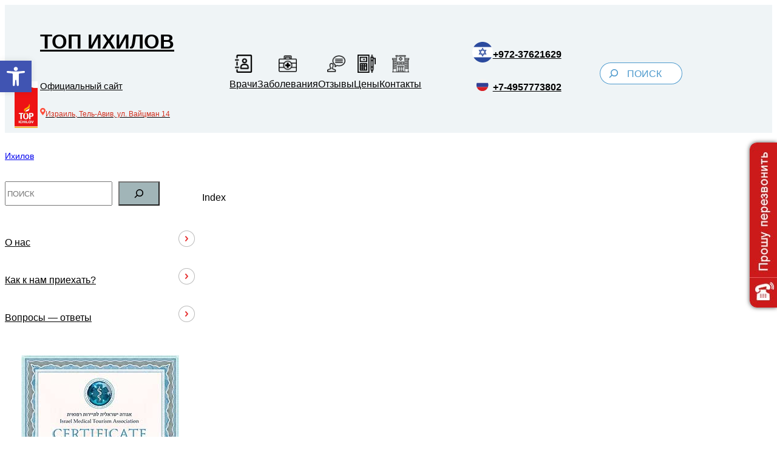

--- FILE ---
content_type: text/html; charset=UTF-8
request_url: https://www.topichilov.com/author/david-shnaider/
body_size: 35205
content:
<!DOCTYPE html><html
dir="ltr" lang="ru-RU"><head><meta
charset="UTF-8" /> <script>function loadAsync(e,t){var a,n=!1;a=document.createElement("script"),a.type="text/javascript",a.src=e,a.onreadystatechange=function(){n||this.readyState&&"complete"!=this.readyState||(n=!0,"function"==typeof t&&t())},a.onload=a.onreadystatechange,document.getElementsByTagName("head")[0].appendChild(a)}</script> <meta
name="viewport" content="width=device-width, initial-scale=1" /><title>Давид Шнайдер</title><meta
name="description" content="Хирург-гинеколог, специалист по онкогинекологии." /><meta
name="robots" content="noindex, max-image-preview:large" /><meta
name="yandex-verification" content="ac215ab8336cf1b3" /><link
rel="canonical" href="https://www.topichilov.com/author/david-shnaider/" /><meta
name="generator" content="All in One SEO (AIOSEO) 4.9.2" /> <script type="application/ld+json" class="aioseo-schema">{"@context":"https:\/\/schema.org","@graph":[{"@type":"BreadcrumbList","@id":"https:\/\/www.topichilov.com\/author\/david-shnaider\/#breadcrumblist","itemListElement":[{"@type":"ListItem","@id":"https:\/\/www.topichilov.com#listItem","position":1,"name":"Home","item":"https:\/\/www.topichilov.com","nextItem":{"@type":"ListItem","@id":"https:\/\/www.topichilov.com\/author\/david-shnaider\/#listItem","name":"\u0414\u0430\u0432\u0438\u0434 \u0428\u043d\u0430\u0439\u0434\u0435\u0440"}},{"@type":"ListItem","@id":"https:\/\/www.topichilov.com\/author\/david-shnaider\/#listItem","position":2,"name":"\u0414\u0430\u0432\u0438\u0434 \u0428\u043d\u0430\u0439\u0434\u0435\u0440","previousItem":{"@type":"ListItem","@id":"https:\/\/www.topichilov.com#listItem","name":"Home"}}]},{"@type":"Organization","@id":"https:\/\/www.topichilov.com\/#organization","name":"\u041a\u043b\u0438\u043d\u0438\u043a\u0430 \u0422\u043e\u043f \u0418\u0445\u0438\u043b\u043e\u0432","description":"\u041e\u0444\u0438\u0446\u0438\u0430\u043b\u044c\u043d\u044b\u0439 \u0441\u0430\u0439\u0442 \u043c\u0435\u0436\u0434\u0443\u043d\u0430\u0440\u043e\u0434\u043d\u043e\u0433\u043e \u043e\u0442\u0434\u0435\u043b\u0430 \u043a\u043b\u0438\u043d\u0438\u043a\u0438 \u0422\u043e\u043f \u0418\u0445\u0438\u043b\u043e\u0432.","url":"https:\/\/www.topichilov.com\/","email":"consultant@topichilov.com","telephone":"+74957773802","logo":{"@type":"ImageObject","url":"https:\/\/www.topichilov.com\/wp-content\/uploads\/vrachi\/top-ihilov-logotip.jpeg","@id":"https:\/\/www.topichilov.com\/author\/david-shnaider\/#organizationLogo","width":40,"height":40},"image":{"@id":"https:\/\/www.topichilov.com\/author\/david-shnaider\/#organizationLogo"}},{"@type":"Person","@id":"https:\/\/www.topichilov.com\/author\/david-shnaider\/#author","url":"https:\/\/www.topichilov.com\/author\/david-shnaider\/","name":"\u0414\u0430\u0432\u0438\u0434 \u0428\u043d\u0430\u0439\u0434\u0435\u0440","image":{"@type":"ImageObject","@id":"https:\/\/www.topichilov.com\/author\/david-shnaider\/#authorImage","url":"https:\/\/www.topichilov.com\/wp-content\/uploads\/2017\/01\/Shnajder-David-96x96.jpg","width":96,"height":96,"caption":"\u0414\u0430\u0432\u0438\u0434 \u0428\u043d\u0430\u0439\u0434\u0435\u0440"},"mainEntityOfPage":{"@id":"https:\/\/www.topichilov.com\/author\/david-shnaider\/#profilepage"}},{"@type":"ProfilePage","@id":"https:\/\/www.topichilov.com\/author\/david-shnaider\/#profilepage","url":"https:\/\/www.topichilov.com\/author\/david-shnaider\/","name":"\u0414\u0430\u0432\u0438\u0434 \u0428\u043d\u0430\u0439\u0434\u0435\u0440","description":"\u0425\u0438\u0440\u0443\u0440\u0433-\u0433\u0438\u043d\u0435\u043a\u043e\u043b\u043e\u0433, \u0441\u043f\u0435\u0446\u0438\u0430\u043b\u0438\u0441\u0442 \u043f\u043e \u043e\u043d\u043a\u043e\u0433\u0438\u043d\u0435\u043a\u043e\u043b\u043e\u0433\u0438\u0438.","inLanguage":"ru-RU","isPartOf":{"@id":"https:\/\/www.topichilov.com\/#website"},"breadcrumb":{"@id":"https:\/\/www.topichilov.com\/author\/david-shnaider\/#breadcrumblist"},"dateCreated":"2020-04-09T12:55:48+03:00","mainEntity":{"@id":"https:\/\/www.topichilov.com\/author\/david-shnaider\/#author"}},{"@type":"WebSite","@id":"https:\/\/www.topichilov.com\/#website","url":"https:\/\/www.topichilov.com\/","name":"\u0422\u043e\u043f \u0418\u0445\u0438\u043b\u043e\u0432","alternateName":"\u05d8\u05d5\u05e4 \u05d0\u05d9\u05db\u05d9\u05dc\u05d5\u05d1","description":"\u041e\u0444\u0438\u0446\u0438\u0430\u043b\u044c\u043d\u044b\u0439 \u0441\u0430\u0439\u0442 \u043c\u0435\u0436\u0434\u0443\u043d\u0430\u0440\u043e\u0434\u043d\u043e\u0433\u043e \u043e\u0442\u0434\u0435\u043b\u0430 \u043a\u043b\u0438\u043d\u0438\u043a\u0438","inLanguage":"ru-RU","publisher":{"@id":"https:\/\/www.topichilov.com\/#organization"}}]}</script>  <script data-cfasync="false" data-pagespeed-no-defer>var gtm4wp_datalayer_name = "dataLayer";
	var dataLayer = dataLayer || [];</script> <link
rel='dns-prefetch' href='//cdn.jsdelivr.net' /> <script type="application/ld+json">{"@context":"https://schema.org","@graph":[{"@type":"Organization","@id":"https://www.topichilov.com/#organization","name":"Клиника Топ Ихилов","url":"https://www.topichilov.com/","logo":{"@type":"ImageObject","url":"https://www.topichilov.com/wp-content/uploads/vrachi/ihilov_narrow_cr_up.png"},"email":"consultant@topichilov.com","telephone":"+97237621629","address":{"@type":"PostalAddress","streetAddress":"ул. Вайцман 14, 18–20 этажи","addressLocality":"Тель-Авив","addressCountry":"IL"}},{"@type":["MedicalOrganization","LocalBusiness"],"@id":"https://www.topichilov.com/#clinic","name":"Клиника Топ Ихилов","alternateName":"Top Ichilov Medical Center","url":"https://www.topichilov.com/","logo":{"@type":"ImageObject","url":"https://www.topichilov.com/wp-content/uploads/vrachi/ihilov_narrow_cr_up.png"},"image":{"@type":"ImageObject","url":"https://www.topichilov.com/wp-content/uploads/2022/07/about-us.jpg"},"parentOrganization":{"@id":"https://www.topichilov.com/#organization"},"address":{"@type":"PostalAddress","streetAddress":"ул. Вайцман 14, 18–20 этажи","addressLocality":"Тель-Авив","addressCountry":"IL"},"telephone":"+97237621629","email":"consultant@topichilov.com","contactPoint":[{"@type":"ContactPoint","telephone":"+74957773802","contactType":"customer service","areaServed":"RU","availableLanguage":["ru","en"]},{"@type":"ContactPoint","telephone":"+78125787764","contactType":"customer service","areaServed":"RU","availableLanguage":["ru","en"]},{"@type":"ContactPoint","telephone":"+380443922180","contactType":"customer service","areaServed":"UA","availableLanguage":["ru","en"]},{"@type":"ContactPoint","telephone":"+972528780569","contactType":"customer service","areaServed":"IL","availableLanguage":["ru","he","en"]}],"openingHoursSpecification":[{"@type":"OpeningHoursSpecification","dayOfWeek":["Monday","Tuesday","Wednesday","Thursday","Friday","Saturday","Sunday"],"opens":"00:00","closes":"23:59"}],"medicalSpecialty":["https://schema.org/Oncologic","https://schema.org/Gastroenterologic","https://schema.org/Gynecologic","https://schema.org/Dermatology","https://schema.org/Endocrine","https://schema.org/Neurologic","https://schema.org/Cardiovascular","https://schema.org/Musculoskeletal","https://schema.org/Otolaryngologic","https://schema.org/Optometric","https://schema.org/PlasticSurgery","https://schema.org/Psychiatric","https://schema.org/Pulmonary","https://schema.org/Radiography","https://schema.org/Rheumatologic","https://schema.org/Dentistry","https://schema.org/Pediatric","https://schema.org/Renal","https://schema.org/Urologic"]},{"@type":"LocalBusiness","@id":"https://www.topichilov.com/#branch-moscow","name":"Клиника Топ Ихилов — Москва","url":"https://www.topichilov.com/","branchOf":{"@id":"https://www.topichilov.com/#organization"},"address":{"@type":"PostalAddress","streetAddress":"Кутузовский пр., д. 31","addressLocality":"Москва","addressCountry":"RU"},"telephone":"+74957773802"},{"@type":"LocalBusiness","@id":"https://www.topichilov.com/#branch-spb","name":"Клиника Топ Ихилов — Санкт-Петербург","url":"https://www.topichilov.com/","branchOf":{"@id":"https://www.topichilov.com/#organization"},"address":{"@type":"PostalAddress","streetAddress":"Фурштатская ул., д. 52","addressLocality":"Санкт-Петербург","addressCountry":"RU"},"telephone":"+78125787764"},{"@type":"LocalBusiness","@id":"https://www.topichilov.com/#branch-kyiv","name":"Клиника Топ Ихилов — Киев","url":"https://www.topichilov.com/","branchOf":{"@id":"https://www.topichilov.com/#organization"},"address":{"@type":"PostalAddress","streetAddress":"ул. Николая Пимоненко, 10-А","addressLocality":"Киев","addressCountry":"UA"},"telephone":"+380443922180"}]}</script> <script>var wpo_server_info_css = {"user_agent":"Mozilla\/5.0 (Macintosh; Intel Mac OS X 13_5) AppleWebKit\/537.36 (KHTML, like Gecko) Chrome\/126.0.0.0 Safari\/537.36"}
    var wpo_min06781ba3=document.createElement("link");wpo_min06781ba3.rel="stylesheet",wpo_min06781ba3.type="text/css",wpo_min06781ba3.media="async",wpo_min06781ba3.href="https://www.topichilov.com/wp-content/plugins/faq-block/faq-block.min.css",wpo_min06781ba3.onload=function() {wpo_min06781ba3.media="all"},document.getElementsByTagName("head")[0].appendChild(wpo_min06781ba3);</script> <script>var wpo_server_info_css = {"user_agent":"Mozilla\/5.0 (Macintosh; Intel Mac OS X 13_5) AppleWebKit\/537.36 (KHTML, like Gecko) Chrome\/126.0.0.0 Safari\/537.36"}
    var wpo_min223f1c39=document.createElement("link");wpo_min223f1c39.rel="stylesheet",wpo_min223f1c39.type="text/css",wpo_min223f1c39.media="async",wpo_min223f1c39.href="https://www.topichilov.com/wp-includes/css/dist/block-editor/style.min.css",wpo_min223f1c39.onload=function() {wpo_min223f1c39.media="all"},document.getElementsByTagName("head")[0].appendChild(wpo_min223f1c39);</script> <script>var wpo_server_info_css = {"user_agent":"Mozilla\/5.0 (Macintosh; Intel Mac OS X 13_5) AppleWebKit\/537.36 (KHTML, like Gecko) Chrome\/126.0.0.0 Safari\/537.36"}
    var wpo_min805a1a01=document.createElement("link");wpo_min805a1a01.rel="stylesheet",wpo_min805a1a01.type="text/css",wpo_min805a1a01.media="async",wpo_min805a1a01.href="https://www.topichilov.com/wp-includes/css/dist/editor/style.min.css",wpo_min805a1a01.onload=function() {wpo_min805a1a01.media="all"},document.getElementsByTagName("head")[0].appendChild(wpo_min805a1a01);</script> <script>var wpo_server_info_css = {"user_agent":"Mozilla\/5.0 (Macintosh; Intel Mac OS X 13_5) AppleWebKit\/537.36 (KHTML, like Gecko) Chrome\/126.0.0.0 Safari\/537.36"}
    var wpo_mina017211e=document.createElement("link");wpo_mina017211e.rel="stylesheet",wpo_mina017211e.type="text/css",wpo_mina017211e.media="async",wpo_mina017211e.href="https://www.topichilov.com/wp-content/plugins/sticky-block/dist/blocks.style.build.css",wpo_mina017211e.onload=function() {wpo_mina017211e.media="all"},document.getElementsByTagName("head")[0].appendChild(wpo_mina017211e);</script> <script>var wpo_server_info_css = {"user_agent":"Mozilla\/5.0 (Macintosh; Intel Mac OS X 13_5) AppleWebKit\/537.36 (KHTML, like Gecko) Chrome\/126.0.0.0 Safari\/537.36"}
    var wpo_min56592024=document.createElement("link");wpo_min56592024.rel="stylesheet",wpo_min56592024.type="text/css",wpo_min56592024.media="async",wpo_min56592024.href="https://www.topichilov.com/wp-content/plugins/contact-form-7/includes/css/styles.css",wpo_min56592024.onload=function() {wpo_min56592024.media="all"},document.getElementsByTagName("head")[0].appendChild(wpo_min56592024);</script> <script>var wpo_server_info_css = {"user_agent":"Mozilla\/5.0 (Macintosh; Intel Mac OS X 13_5) AppleWebKit\/537.36 (KHTML, like Gecko) Chrome\/126.0.0.0 Safari\/537.36"}
    var wpo_min5001233d=document.createElement("link");wpo_min5001233d.rel="stylesheet",wpo_min5001233d.type="text/css",wpo_min5001233d.media="async",wpo_min5001233d.href="https://www.topichilov.com/wp-content/plugins/woo-donations/assets/css/wdgk-front-style.css",wpo_min5001233d.onload=function() {wpo_min5001233d.media="all"},document.getElementsByTagName("head")[0].appendChild(wpo_min5001233d);</script> <script>var wpo_server_info_css = {"user_agent":"Mozilla\/5.0 (Macintosh; Intel Mac OS X 13_5) AppleWebKit\/537.36 (KHTML, like Gecko) Chrome\/126.0.0.0 Safari\/537.36"}
    var wpo_mineab42516=document.createElement("link");wpo_mineab42516.rel="stylesheet",wpo_mineab42516.type="text/css",wpo_mineab42516.media="async",wpo_mineab42516.href="https://www.topichilov.com/wp-content/plugins/woocommerce/assets/css/woocommerce-blocktheme.css",wpo_mineab42516.onload=function() {wpo_mineab42516.media="all"},document.getElementsByTagName("head")[0].appendChild(wpo_mineab42516);</script> <script>var wpo_server_info_css = {"user_agent":"Mozilla\/5.0 (Macintosh; Intel Mac OS X 13_5) AppleWebKit\/537.36 (KHTML, like Gecko) Chrome\/126.0.0.0 Safari\/537.36"}
    var wpo_min40572847=document.createElement("link");wpo_min40572847.rel="stylesheet",wpo_min40572847.type="text/css",wpo_min40572847.media="async",wpo_min40572847.href="https://www.topichilov.com/wp-content/plugins/pojo-accessibility/modules/legacy/assets/css/style.min.css",wpo_min40572847.onload=function() {wpo_min40572847.media="all"},document.getElementsByTagName("head")[0].appendChild(wpo_min40572847);</script> <style id='wp-img-auto-sizes-contain-inline-css'>img:is([sizes=auto i],[sizes^="auto," i]){contain-intrinsic-size:3000px 1500px}
/*# sourceURL=wp-img-auto-sizes-contain-inline-css */</style><style id='wp-block-site-logo-inline-css'>.wp-block-site-logo{box-sizing:border-box;line-height:0}.wp-block-site-logo a{display:inline-block;line-height:0}.wp-block-site-logo.is-default-size img{height:auto;width:120px}.wp-block-site-logo img{height:auto;max-width:100%}.wp-block-site-logo a,.wp-block-site-logo img{border-radius:inherit}.wp-block-site-logo.aligncenter{margin-left:auto;margin-right:auto;text-align:center}:root :where(.wp-block-site-logo.is-style-rounded){border-radius:9999px}
/*# sourceURL=https://www.topichilov.com/wp-includes/blocks/site-logo/style.min.css */</style><style id='wp-block-spacer-inline-css'>.wp-block-spacer{clear:both}
/*# sourceURL=https://www.topichilov.com/wp-includes/blocks/spacer/style.min.css */</style><style id='wp-block-paragraph-inline-css'>.is-small-text{font-size:.875em}.is-regular-text{font-size:1em}.is-large-text{font-size:2.25em}.is-larger-text{font-size:3em}.has-drop-cap:not(:focus):first-letter{float:left;font-size:8.4em;font-style:normal;font-weight:100;line-height:.68;margin:.05em .1em 0 0;text-transform:uppercase}body.rtl .has-drop-cap:not(:focus):first-letter{float:none;margin-left:.1em}p.has-drop-cap.has-background{overflow:hidden}:root :where(p.has-background){padding:1.25em 2.375em}:where(p.has-text-color:not(.has-link-color)) a{color:inherit}p.has-text-align-left[style*="writing-mode:vertical-lr"],p.has-text-align-right[style*="writing-mode:vertical-rl"]{rotate:180deg}
/*# sourceURL=https://www.topichilov.com/wp-includes/blocks/paragraph/style.min.css */</style><style id='wp-block-group-inline-css'>.wp-block-group{box-sizing:border-box}:where(.wp-block-group.wp-block-group-is-layout-constrained){position:relative}
/*# sourceURL=https://www.topichilov.com/wp-includes/blocks/group/style.min.css */</style><style id='wp-block-image-inline-css'>.wp-block-image>a,.wp-block-image>figure>a{display:inline-block}.wp-block-image img{box-sizing:border-box;height:auto;max-width:100%;vertical-align:bottom}@media not (prefers-reduced-motion){.wp-block-image img.hide{visibility:hidden}.wp-block-image img.show{animation:show-content-image .4s}}.wp-block-image[style*=border-radius] img,.wp-block-image[style*=border-radius]>a{border-radius:inherit}.wp-block-image.has-custom-border img{box-sizing:border-box}.wp-block-image.aligncenter{text-align:center}.wp-block-image.alignfull>a,.wp-block-image.alignwide>a{width:100%}.wp-block-image.alignfull img,.wp-block-image.alignwide img{height:auto;width:100%}.wp-block-image .aligncenter,.wp-block-image .alignleft,.wp-block-image .alignright,.wp-block-image.aligncenter,.wp-block-image.alignleft,.wp-block-image.alignright{display:table}.wp-block-image .aligncenter>figcaption,.wp-block-image .alignleft>figcaption,.wp-block-image .alignright>figcaption,.wp-block-image.aligncenter>figcaption,.wp-block-image.alignleft>figcaption,.wp-block-image.alignright>figcaption{caption-side:bottom;display:table-caption}.wp-block-image .alignleft{float:left;margin:.5em 1em .5em 0}.wp-block-image .alignright{float:right;margin:.5em 0 .5em 1em}.wp-block-image .aligncenter{margin-left:auto;margin-right:auto}.wp-block-image :where(figcaption){margin-bottom:1em;margin-top:.5em}.wp-block-image.is-style-circle-mask img{border-radius:9999px}@supports ((-webkit-mask-image:none) or (mask-image:none)) or (-webkit-mask-image:none){.wp-block-image.is-style-circle-mask img{border-radius:0;-webkit-mask-image:url('data:image/svg+xml;utf8,<svg viewBox="0 0 100 100" xmlns="http://www.w3.org/2000/svg"><circle cx="50" cy="50" r="50"/></svg>');mask-image:url('data:image/svg+xml;utf8,<svg viewBox="0 0 100 100" xmlns="http://www.w3.org/2000/svg"><circle cx="50" cy="50" r="50"/></svg>');mask-mode:alpha;-webkit-mask-position:center;mask-position:center;-webkit-mask-repeat:no-repeat;mask-repeat:no-repeat;-webkit-mask-size:contain;mask-size:contain}}:root :where(.wp-block-image.is-style-rounded img,.wp-block-image .is-style-rounded img){border-radius:9999px}.wp-block-image figure{margin:0}.wp-lightbox-container{display:flex;flex-direction:column;position:relative}.wp-lightbox-container img{cursor:zoom-in}.wp-lightbox-container img:hover+button{opacity:1}.wp-lightbox-container button{align-items:center;backdrop-filter:blur(16px) saturate(180%);background-color:#5a5a5a40;border:none;border-radius:4px;cursor:zoom-in;display:flex;height:20px;justify-content:center;opacity:0;padding:0;position:absolute;right:16px;text-align:center;top:16px;width:20px;z-index:100}@media not (prefers-reduced-motion){.wp-lightbox-container button{transition:opacity .2s ease}}.wp-lightbox-container button:focus-visible{outline:3px auto #5a5a5a40;outline:3px auto -webkit-focus-ring-color;outline-offset:3px}.wp-lightbox-container button:hover{cursor:pointer;opacity:1}.wp-lightbox-container button:focus{opacity:1}.wp-lightbox-container button:focus,.wp-lightbox-container button:hover,.wp-lightbox-container button:not(:hover):not(:active):not(.has-background){background-color:#5a5a5a40;border:none}.wp-lightbox-overlay{box-sizing:border-box;cursor:zoom-out;height:100vh;left:0;overflow:hidden;position:fixed;top:0;visibility:hidden;width:100%;z-index:100000}.wp-lightbox-overlay .close-button{align-items:center;cursor:pointer;display:flex;justify-content:center;min-height:40px;min-width:40px;padding:0;position:absolute;right:calc(env(safe-area-inset-right) + 16px);top:calc(env(safe-area-inset-top) + 16px);z-index:5000000}.wp-lightbox-overlay .close-button:focus,.wp-lightbox-overlay .close-button:hover,.wp-lightbox-overlay .close-button:not(:hover):not(:active):not(.has-background){background:none;border:none}.wp-lightbox-overlay .lightbox-image-container{height:var(--wp--lightbox-container-height);left:50%;overflow:hidden;position:absolute;top:50%;transform:translate(-50%,-50%);transform-origin:top left;width:var(--wp--lightbox-container-width);z-index:9999999999}.wp-lightbox-overlay .wp-block-image{align-items:center;box-sizing:border-box;display:flex;height:100%;justify-content:center;margin:0;position:relative;transform-origin:0 0;width:100%;z-index:3000000}.wp-lightbox-overlay .wp-block-image img{height:var(--wp--lightbox-image-height);min-height:var(--wp--lightbox-image-height);min-width:var(--wp--lightbox-image-width);width:var(--wp--lightbox-image-width)}.wp-lightbox-overlay .wp-block-image figcaption{display:none}.wp-lightbox-overlay button{background:none;border:none}.wp-lightbox-overlay .scrim{background-color:#fff;height:100%;opacity:.9;position:absolute;width:100%;z-index:2000000}.wp-lightbox-overlay.active{visibility:visible}@media not (prefers-reduced-motion){.wp-lightbox-overlay.active{animation:turn-on-visibility .25s both}.wp-lightbox-overlay.active img{animation:turn-on-visibility .35s both}.wp-lightbox-overlay.show-closing-animation:not(.active){animation:turn-off-visibility .35s both}.wp-lightbox-overlay.show-closing-animation:not(.active) img{animation:turn-off-visibility .25s both}.wp-lightbox-overlay.zoom.active{animation:none;opacity:1;visibility:visible}.wp-lightbox-overlay.zoom.active .lightbox-image-container{animation:lightbox-zoom-in .4s}.wp-lightbox-overlay.zoom.active .lightbox-image-container img{animation:none}.wp-lightbox-overlay.zoom.active .scrim{animation:turn-on-visibility .4s forwards}.wp-lightbox-overlay.zoom.show-closing-animation:not(.active){animation:none}.wp-lightbox-overlay.zoom.show-closing-animation:not(.active) .lightbox-image-container{animation:lightbox-zoom-out .4s}.wp-lightbox-overlay.zoom.show-closing-animation:not(.active) .lightbox-image-container img{animation:none}.wp-lightbox-overlay.zoom.show-closing-animation:not(.active) .scrim{animation:turn-off-visibility .4s forwards}}@keyframes show-content-image{0%{visibility:hidden}99%{visibility:hidden}to{visibility:visible}}@keyframes turn-on-visibility{0%{opacity:0}to{opacity:1}}@keyframes turn-off-visibility{0%{opacity:1;visibility:visible}99%{opacity:0;visibility:visible}to{opacity:0;visibility:hidden}}@keyframes lightbox-zoom-in{0%{transform:translate(calc((-100vw + var(--wp--lightbox-scrollbar-width))/2 + var(--wp--lightbox-initial-left-position)),calc(-50vh + var(--wp--lightbox-initial-top-position))) scale(var(--wp--lightbox-scale))}to{transform:translate(-50%,-50%) scale(1)}}@keyframes lightbox-zoom-out{0%{transform:translate(-50%,-50%) scale(1);visibility:visible}99%{visibility:visible}to{transform:translate(calc((-100vw + var(--wp--lightbox-scrollbar-width))/2 + var(--wp--lightbox-initial-left-position)),calc(-50vh + var(--wp--lightbox-initial-top-position))) scale(var(--wp--lightbox-scale));visibility:hidden}}
/*# sourceURL=https://www.topichilov.com/wp-includes/blocks/image/style.min.css */</style><style id='tiptip-hyperlink-group-block-style-inline-css'>.wp-block-tiptip-hyperlink-group-block,.wp-block-tiptip-hyperlink-group-block a p{background-color:var(--color-bkg,none);color:var(--color-text,none);cursor:pointer;display:block}.wp-block-tiptip-hyperlink-group-block a p:hover,.wp-block-tiptip-hyperlink-group-block:hover{background-color:var(--color-bkg-hover,none)}

/*# sourceURL=https://www.topichilov.com/wp-content/plugins/hyperlink-group-block/build/style-index.css */</style><style id='wp-block-navigation-link-inline-css'>.wp-block-navigation .wp-block-navigation-item__label{overflow-wrap:break-word}.wp-block-navigation .wp-block-navigation-item__description{display:none}.link-ui-tools{outline:1px solid #f0f0f0;padding:8px}.link-ui-block-inserter{padding-top:8px}.link-ui-block-inserter__back{margin-left:8px;text-transform:uppercase}
/*# sourceURL=https://www.topichilov.com/wp-includes/blocks/navigation-link/style.min.css */</style><style id='wp-block-navigation-inline-css'>.wp-block-navigation{position:relative}.wp-block-navigation ul{margin-bottom:0;margin-left:0;margin-top:0;padding-left:0}.wp-block-navigation ul,.wp-block-navigation ul li{list-style:none;padding:0}.wp-block-navigation .wp-block-navigation-item{align-items:center;background-color:inherit;display:flex;position:relative}.wp-block-navigation .wp-block-navigation-item .wp-block-navigation__submenu-container:empty{display:none}.wp-block-navigation .wp-block-navigation-item__content{display:block;z-index:1}.wp-block-navigation .wp-block-navigation-item__content.wp-block-navigation-item__content{color:inherit}.wp-block-navigation.has-text-decoration-underline .wp-block-navigation-item__content,.wp-block-navigation.has-text-decoration-underline .wp-block-navigation-item__content:active,.wp-block-navigation.has-text-decoration-underline .wp-block-navigation-item__content:focus{text-decoration:underline}.wp-block-navigation.has-text-decoration-line-through .wp-block-navigation-item__content,.wp-block-navigation.has-text-decoration-line-through .wp-block-navigation-item__content:active,.wp-block-navigation.has-text-decoration-line-through .wp-block-navigation-item__content:focus{text-decoration:line-through}.wp-block-navigation :where(a),.wp-block-navigation :where(a:active),.wp-block-navigation :where(a:focus){text-decoration:none}.wp-block-navigation .wp-block-navigation__submenu-icon{align-self:center;background-color:inherit;border:none;color:currentColor;display:inline-block;font-size:inherit;height:.6em;line-height:0;margin-left:.25em;padding:0;width:.6em}.wp-block-navigation .wp-block-navigation__submenu-icon svg{display:inline-block;stroke:currentColor;height:inherit;margin-top:.075em;width:inherit}.wp-block-navigation{--navigation-layout-justification-setting:flex-start;--navigation-layout-direction:row;--navigation-layout-wrap:wrap;--navigation-layout-justify:flex-start;--navigation-layout-align:center}.wp-block-navigation.is-vertical{--navigation-layout-direction:column;--navigation-layout-justify:initial;--navigation-layout-align:flex-start}.wp-block-navigation.no-wrap{--navigation-layout-wrap:nowrap}.wp-block-navigation.items-justified-center{--navigation-layout-justification-setting:center;--navigation-layout-justify:center}.wp-block-navigation.items-justified-center.is-vertical{--navigation-layout-align:center}.wp-block-navigation.items-justified-right{--navigation-layout-justification-setting:flex-end;--navigation-layout-justify:flex-end}.wp-block-navigation.items-justified-right.is-vertical{--navigation-layout-align:flex-end}.wp-block-navigation.items-justified-space-between{--navigation-layout-justification-setting:space-between;--navigation-layout-justify:space-between}.wp-block-navigation .has-child .wp-block-navigation__submenu-container{align-items:normal;background-color:inherit;color:inherit;display:flex;flex-direction:column;opacity:0;position:absolute;z-index:2}@media not (prefers-reduced-motion){.wp-block-navigation .has-child .wp-block-navigation__submenu-container{transition:opacity .1s linear}}.wp-block-navigation .has-child .wp-block-navigation__submenu-container{height:0;overflow:hidden;visibility:hidden;width:0}.wp-block-navigation .has-child .wp-block-navigation__submenu-container>.wp-block-navigation-item>.wp-block-navigation-item__content{display:flex;flex-grow:1;padding:.5em 1em}.wp-block-navigation .has-child .wp-block-navigation__submenu-container>.wp-block-navigation-item>.wp-block-navigation-item__content .wp-block-navigation__submenu-icon{margin-left:auto;margin-right:0}.wp-block-navigation .has-child .wp-block-navigation__submenu-container .wp-block-navigation-item__content{margin:0}.wp-block-navigation .has-child .wp-block-navigation__submenu-container{left:-1px;top:100%}@media (min-width:782px){.wp-block-navigation .has-child .wp-block-navigation__submenu-container .wp-block-navigation__submenu-container{left:100%;top:-1px}.wp-block-navigation .has-child .wp-block-navigation__submenu-container .wp-block-navigation__submenu-container:before{background:#0000;content:"";display:block;height:100%;position:absolute;right:100%;width:.5em}.wp-block-navigation .has-child .wp-block-navigation__submenu-container .wp-block-navigation__submenu-icon{margin-right:.25em}.wp-block-navigation .has-child .wp-block-navigation__submenu-container .wp-block-navigation__submenu-icon svg{transform:rotate(-90deg)}}.wp-block-navigation .has-child .wp-block-navigation-submenu__toggle[aria-expanded=true]~.wp-block-navigation__submenu-container,.wp-block-navigation .has-child:not(.open-on-click):hover>.wp-block-navigation__submenu-container,.wp-block-navigation .has-child:not(.open-on-click):not(.open-on-hover-click):focus-within>.wp-block-navigation__submenu-container{height:auto;min-width:200px;opacity:1;overflow:visible;visibility:visible;width:auto}.wp-block-navigation.has-background .has-child .wp-block-navigation__submenu-container{left:0;top:100%}@media (min-width:782px){.wp-block-navigation.has-background .has-child .wp-block-navigation__submenu-container .wp-block-navigation__submenu-container{left:100%;top:0}}.wp-block-navigation-submenu{display:flex;position:relative}.wp-block-navigation-submenu .wp-block-navigation__submenu-icon svg{stroke:currentColor}button.wp-block-navigation-item__content{background-color:initial;border:none;color:currentColor;font-family:inherit;font-size:inherit;font-style:inherit;font-weight:inherit;letter-spacing:inherit;line-height:inherit;text-align:left;text-transform:inherit}.wp-block-navigation-submenu__toggle{cursor:pointer}.wp-block-navigation-submenu__toggle[aria-expanded=true]+.wp-block-navigation__submenu-icon>svg,.wp-block-navigation-submenu__toggle[aria-expanded=true]>svg{transform:rotate(180deg)}.wp-block-navigation-item.open-on-click .wp-block-navigation-submenu__toggle{padding-left:0;padding-right:.85em}.wp-block-navigation-item.open-on-click .wp-block-navigation-submenu__toggle+.wp-block-navigation__submenu-icon{margin-left:-.6em;pointer-events:none}.wp-block-navigation-item.open-on-click button.wp-block-navigation-item__content:not(.wp-block-navigation-submenu__toggle){padding:0}.wp-block-navigation .wp-block-page-list,.wp-block-navigation__container,.wp-block-navigation__responsive-close,.wp-block-navigation__responsive-container,.wp-block-navigation__responsive-container-content,.wp-block-navigation__responsive-dialog{gap:inherit}:where(.wp-block-navigation.has-background .wp-block-navigation-item a:not(.wp-element-button)),:where(.wp-block-navigation.has-background .wp-block-navigation-submenu a:not(.wp-element-button)){padding:.5em 1em}:where(.wp-block-navigation .wp-block-navigation__submenu-container .wp-block-navigation-item a:not(.wp-element-button)),:where(.wp-block-navigation .wp-block-navigation__submenu-container .wp-block-navigation-submenu a:not(.wp-element-button)),:where(.wp-block-navigation .wp-block-navigation__submenu-container .wp-block-navigation-submenu button.wp-block-navigation-item__content),:where(.wp-block-navigation .wp-block-navigation__submenu-container .wp-block-pages-list__item button.wp-block-navigation-item__content){padding:.5em 1em}.wp-block-navigation.items-justified-right .wp-block-navigation__container .has-child .wp-block-navigation__submenu-container,.wp-block-navigation.items-justified-right .wp-block-page-list>.has-child .wp-block-navigation__submenu-container,.wp-block-navigation.items-justified-space-between .wp-block-page-list>.has-child:last-child .wp-block-navigation__submenu-container,.wp-block-navigation.items-justified-space-between>.wp-block-navigation__container>.has-child:last-child .wp-block-navigation__submenu-container{left:auto;right:0}.wp-block-navigation.items-justified-right .wp-block-navigation__container .has-child .wp-block-navigation__submenu-container .wp-block-navigation__submenu-container,.wp-block-navigation.items-justified-right .wp-block-page-list>.has-child .wp-block-navigation__submenu-container .wp-block-navigation__submenu-container,.wp-block-navigation.items-justified-space-between .wp-block-page-list>.has-child:last-child .wp-block-navigation__submenu-container .wp-block-navigation__submenu-container,.wp-block-navigation.items-justified-space-between>.wp-block-navigation__container>.has-child:last-child .wp-block-navigation__submenu-container .wp-block-navigation__submenu-container{left:-1px;right:-1px}@media (min-width:782px){.wp-block-navigation.items-justified-right .wp-block-navigation__container .has-child .wp-block-navigation__submenu-container .wp-block-navigation__submenu-container,.wp-block-navigation.items-justified-right .wp-block-page-list>.has-child .wp-block-navigation__submenu-container .wp-block-navigation__submenu-container,.wp-block-navigation.items-justified-space-between .wp-block-page-list>.has-child:last-child .wp-block-navigation__submenu-container .wp-block-navigation__submenu-container,.wp-block-navigation.items-justified-space-between>.wp-block-navigation__container>.has-child:last-child .wp-block-navigation__submenu-container .wp-block-navigation__submenu-container{left:auto;right:100%}}.wp-block-navigation:not(.has-background) .wp-block-navigation__submenu-container{background-color:#fff;border:1px solid #00000026}.wp-block-navigation.has-background .wp-block-navigation__submenu-container{background-color:inherit}.wp-block-navigation:not(.has-text-color) .wp-block-navigation__submenu-container{color:#000}.wp-block-navigation__container{align-items:var(--navigation-layout-align,initial);display:flex;flex-direction:var(--navigation-layout-direction,initial);flex-wrap:var(--navigation-layout-wrap,wrap);justify-content:var(--navigation-layout-justify,initial);list-style:none;margin:0;padding-left:0}.wp-block-navigation__container .is-responsive{display:none}.wp-block-navigation__container:only-child,.wp-block-page-list:only-child{flex-grow:1}@keyframes overlay-menu__fade-in-animation{0%{opacity:0;transform:translateY(.5em)}to{opacity:1;transform:translateY(0)}}.wp-block-navigation__responsive-container{bottom:0;display:none;left:0;position:fixed;right:0;top:0}.wp-block-navigation__responsive-container :where(.wp-block-navigation-item a){color:inherit}.wp-block-navigation__responsive-container .wp-block-navigation__responsive-container-content{align-items:var(--navigation-layout-align,initial);display:flex;flex-direction:var(--navigation-layout-direction,initial);flex-wrap:var(--navigation-layout-wrap,wrap);justify-content:var(--navigation-layout-justify,initial)}.wp-block-navigation__responsive-container:not(.is-menu-open.is-menu-open){background-color:inherit!important;color:inherit!important}.wp-block-navigation__responsive-container.is-menu-open{background-color:inherit;display:flex;flex-direction:column}@media not (prefers-reduced-motion){.wp-block-navigation__responsive-container.is-menu-open{animation:overlay-menu__fade-in-animation .1s ease-out;animation-fill-mode:forwards}}.wp-block-navigation__responsive-container.is-menu-open{overflow:auto;padding:clamp(1rem,var(--wp--style--root--padding-top),20rem) clamp(1rem,var(--wp--style--root--padding-right),20rem) clamp(1rem,var(--wp--style--root--padding-bottom),20rem) clamp(1rem,var(--wp--style--root--padding-left),20rem);z-index:100000}.wp-block-navigation__responsive-container.is-menu-open .wp-block-navigation__responsive-container-content{align-items:var(--navigation-layout-justification-setting,inherit);display:flex;flex-direction:column;flex-wrap:nowrap;overflow:visible;padding-top:calc(2rem + 24px)}.wp-block-navigation__responsive-container.is-menu-open .wp-block-navigation__responsive-container-content,.wp-block-navigation__responsive-container.is-menu-open .wp-block-navigation__responsive-container-content .wp-block-navigation__container,.wp-block-navigation__responsive-container.is-menu-open .wp-block-navigation__responsive-container-content .wp-block-page-list{justify-content:flex-start}.wp-block-navigation__responsive-container.is-menu-open .wp-block-navigation__responsive-container-content .wp-block-navigation__submenu-icon{display:none}.wp-block-navigation__responsive-container.is-menu-open .wp-block-navigation__responsive-container-content .has-child .wp-block-navigation__submenu-container{border:none;height:auto;min-width:200px;opacity:1;overflow:initial;padding-left:2rem;padding-right:2rem;position:static;visibility:visible;width:auto}.wp-block-navigation__responsive-container.is-menu-open .wp-block-navigation__responsive-container-content .wp-block-navigation__container,.wp-block-navigation__responsive-container.is-menu-open .wp-block-navigation__responsive-container-content .wp-block-navigation__submenu-container{gap:inherit}.wp-block-navigation__responsive-container.is-menu-open .wp-block-navigation__responsive-container-content .wp-block-navigation__submenu-container{padding-top:var(--wp--style--block-gap,2em)}.wp-block-navigation__responsive-container.is-menu-open .wp-block-navigation__responsive-container-content .wp-block-navigation-item__content{padding:0}.wp-block-navigation__responsive-container.is-menu-open .wp-block-navigation__responsive-container-content .wp-block-navigation-item,.wp-block-navigation__responsive-container.is-menu-open .wp-block-navigation__responsive-container-content .wp-block-navigation__container,.wp-block-navigation__responsive-container.is-menu-open .wp-block-navigation__responsive-container-content .wp-block-page-list{align-items:var(--navigation-layout-justification-setting,initial);display:flex;flex-direction:column}.wp-block-navigation__responsive-container.is-menu-open .wp-block-navigation-item,.wp-block-navigation__responsive-container.is-menu-open .wp-block-navigation-item .wp-block-navigation__submenu-container,.wp-block-navigation__responsive-container.is-menu-open .wp-block-navigation__container,.wp-block-navigation__responsive-container.is-menu-open .wp-block-page-list{background:#0000!important;color:inherit!important}.wp-block-navigation__responsive-container.is-menu-open .wp-block-navigation__submenu-container.wp-block-navigation__submenu-container.wp-block-navigation__submenu-container.wp-block-navigation__submenu-container{left:auto;right:auto}@media (min-width:600px){.wp-block-navigation__responsive-container:not(.hidden-by-default):not(.is-menu-open){background-color:inherit;display:block;position:relative;width:100%;z-index:auto}.wp-block-navigation__responsive-container:not(.hidden-by-default):not(.is-menu-open) .wp-block-navigation__responsive-container-close{display:none}.wp-block-navigation__responsive-container.is-menu-open .wp-block-navigation__submenu-container.wp-block-navigation__submenu-container.wp-block-navigation__submenu-container.wp-block-navigation__submenu-container{left:0}}.wp-block-navigation:not(.has-background) .wp-block-navigation__responsive-container.is-menu-open{background-color:#fff}.wp-block-navigation:not(.has-text-color) .wp-block-navigation__responsive-container.is-menu-open{color:#000}.wp-block-navigation__toggle_button_label{font-size:1rem;font-weight:700}.wp-block-navigation__responsive-container-close,.wp-block-navigation__responsive-container-open{background:#0000;border:none;color:currentColor;cursor:pointer;margin:0;padding:0;text-transform:inherit;vertical-align:middle}.wp-block-navigation__responsive-container-close svg,.wp-block-navigation__responsive-container-open svg{fill:currentColor;display:block;height:24px;pointer-events:none;width:24px}.wp-block-navigation__responsive-container-open{display:flex}.wp-block-navigation__responsive-container-open.wp-block-navigation__responsive-container-open.wp-block-navigation__responsive-container-open{font-family:inherit;font-size:inherit;font-weight:inherit}@media (min-width:600px){.wp-block-navigation__responsive-container-open:not(.always-shown){display:none}}.wp-block-navigation__responsive-container-close{position:absolute;right:0;top:0;z-index:2}.wp-block-navigation__responsive-container-close.wp-block-navigation__responsive-container-close.wp-block-navigation__responsive-container-close{font-family:inherit;font-size:inherit;font-weight:inherit}.wp-block-navigation__responsive-close{width:100%}.has-modal-open .wp-block-navigation__responsive-close{margin-left:auto;margin-right:auto;max-width:var(--wp--style--global--wide-size,100%)}.wp-block-navigation__responsive-close:focus{outline:none}.is-menu-open .wp-block-navigation__responsive-close,.is-menu-open .wp-block-navigation__responsive-container-content,.is-menu-open .wp-block-navigation__responsive-dialog{box-sizing:border-box}.wp-block-navigation__responsive-dialog{position:relative}.has-modal-open .admin-bar .is-menu-open .wp-block-navigation__responsive-dialog{margin-top:46px}@media (min-width:782px){.has-modal-open .admin-bar .is-menu-open .wp-block-navigation__responsive-dialog{margin-top:32px}}html.has-modal-open{overflow:hidden}
/*# sourceURL=https://www.topichilov.com/wp-includes/blocks/navigation/style.min.css */</style><style id='wp-block-search-inline-css'>.wp-block-search__button{margin-left:10px;word-break:normal}.wp-block-search__button.has-icon{line-height:0}.wp-block-search__button svg{height:1.25em;min-height:24px;min-width:24px;width:1.25em;fill:currentColor;vertical-align:text-bottom}:where(.wp-block-search__button){border:1px solid #ccc;padding:6px 10px}.wp-block-search__inside-wrapper{display:flex;flex:auto;flex-wrap:nowrap;max-width:100%}.wp-block-search__label{width:100%}.wp-block-search.wp-block-search__button-only .wp-block-search__button{box-sizing:border-box;display:flex;flex-shrink:0;justify-content:center;margin-left:0;max-width:100%}.wp-block-search.wp-block-search__button-only .wp-block-search__inside-wrapper{min-width:0!important;transition-property:width}.wp-block-search.wp-block-search__button-only .wp-block-search__input{flex-basis:100%;transition-duration:.3s}.wp-block-search.wp-block-search__button-only.wp-block-search__searchfield-hidden,.wp-block-search.wp-block-search__button-only.wp-block-search__searchfield-hidden .wp-block-search__inside-wrapper{overflow:hidden}.wp-block-search.wp-block-search__button-only.wp-block-search__searchfield-hidden .wp-block-search__input{border-left-width:0!important;border-right-width:0!important;flex-basis:0;flex-grow:0;margin:0;min-width:0!important;padding-left:0!important;padding-right:0!important;width:0!important}:where(.wp-block-search__input){appearance:none;border:1px solid #949494;flex-grow:1;font-family:inherit;font-size:inherit;font-style:inherit;font-weight:inherit;letter-spacing:inherit;line-height:inherit;margin-left:0;margin-right:0;min-width:3rem;padding:8px;text-decoration:unset!important;text-transform:inherit}:where(.wp-block-search__button-inside .wp-block-search__inside-wrapper){background-color:#fff;border:1px solid #949494;box-sizing:border-box;padding:4px}:where(.wp-block-search__button-inside .wp-block-search__inside-wrapper) .wp-block-search__input{border:none;border-radius:0;padding:0 4px}:where(.wp-block-search__button-inside .wp-block-search__inside-wrapper) .wp-block-search__input:focus{outline:none}:where(.wp-block-search__button-inside .wp-block-search__inside-wrapper) :where(.wp-block-search__button){padding:4px 8px}.wp-block-search.aligncenter .wp-block-search__inside-wrapper{margin:auto}.wp-block[data-align=right] .wp-block-search.wp-block-search__button-only .wp-block-search__inside-wrapper{float:right}
/*# sourceURL=https://www.topichilov.com/wp-includes/blocks/search/style.min.css */</style><style id='wp-block-button-inline-css'>.wp-block-button__link{align-content:center;box-sizing:border-box;cursor:pointer;display:inline-block;height:100%;text-align:center;word-break:break-word}.wp-block-button__link.aligncenter{text-align:center}.wp-block-button__link.alignright{text-align:right}:where(.wp-block-button__link){border-radius:9999px;box-shadow:none;padding:calc(.667em + 2px) calc(1.333em + 2px);text-decoration:none}.wp-block-button[style*=text-decoration] .wp-block-button__link{text-decoration:inherit}.wp-block-buttons>.wp-block-button.has-custom-width{max-width:none}.wp-block-buttons>.wp-block-button.has-custom-width .wp-block-button__link{width:100%}.wp-block-buttons>.wp-block-button.has-custom-font-size .wp-block-button__link{font-size:inherit}.wp-block-buttons>.wp-block-button.wp-block-button__width-25{width:calc(25% - var(--wp--style--block-gap, .5em)*.75)}.wp-block-buttons>.wp-block-button.wp-block-button__width-50{width:calc(50% - var(--wp--style--block-gap, .5em)*.5)}.wp-block-buttons>.wp-block-button.wp-block-button__width-75{width:calc(75% - var(--wp--style--block-gap, .5em)*.25)}.wp-block-buttons>.wp-block-button.wp-block-button__width-100{flex-basis:100%;width:100%}.wp-block-buttons.is-vertical>.wp-block-button.wp-block-button__width-25{width:25%}.wp-block-buttons.is-vertical>.wp-block-button.wp-block-button__width-50{width:50%}.wp-block-buttons.is-vertical>.wp-block-button.wp-block-button__width-75{width:75%}.wp-block-button.is-style-squared,.wp-block-button__link.wp-block-button.is-style-squared{border-radius:0}.wp-block-button.no-border-radius,.wp-block-button__link.no-border-radius{border-radius:0!important}:root :where(.wp-block-button .wp-block-button__link.is-style-outline),:root :where(.wp-block-button.is-style-outline>.wp-block-button__link){border:2px solid;padding:.667em 1.333em}:root :where(.wp-block-button .wp-block-button__link.is-style-outline:not(.has-text-color)),:root :where(.wp-block-button.is-style-outline>.wp-block-button__link:not(.has-text-color)){color:currentColor}:root :where(.wp-block-button .wp-block-button__link.is-style-outline:not(.has-background)),:root :where(.wp-block-button.is-style-outline>.wp-block-button__link:not(.has-background)){background-color:initial;background-image:none}
/*# sourceURL=https://www.topichilov.com/wp-includes/blocks/button/style.min.css */</style><style id='wp-block-buttons-inline-css'>.wp-block-buttons{box-sizing:border-box}.wp-block-buttons.is-vertical{flex-direction:column}.wp-block-buttons.is-vertical>.wp-block-button:last-child{margin-bottom:0}.wp-block-buttons>.wp-block-button{display:inline-block;margin:0}.wp-block-buttons.is-content-justification-left{justify-content:flex-start}.wp-block-buttons.is-content-justification-left.is-vertical{align-items:flex-start}.wp-block-buttons.is-content-justification-center{justify-content:center}.wp-block-buttons.is-content-justification-center.is-vertical{align-items:center}.wp-block-buttons.is-content-justification-right{justify-content:flex-end}.wp-block-buttons.is-content-justification-right.is-vertical{align-items:flex-end}.wp-block-buttons.is-content-justification-space-between{justify-content:space-between}.wp-block-buttons.aligncenter{text-align:center}.wp-block-buttons:not(.is-content-justification-space-between,.is-content-justification-right,.is-content-justification-left,.is-content-justification-center) .wp-block-button.aligncenter{margin-left:auto;margin-right:auto;width:100%}.wp-block-buttons[style*=text-decoration] .wp-block-button,.wp-block-buttons[style*=text-decoration] .wp-block-button__link{text-decoration:inherit}.wp-block-buttons.has-custom-font-size .wp-block-button__link{font-size:inherit}.wp-block-buttons .wp-block-button__link{width:100%}.wp-block-button.aligncenter{text-align:center}
/*# sourceURL=https://www.topichilov.com/wp-includes/blocks/buttons/style.min.css */</style><style id='wp-block-columns-inline-css'>.wp-block-columns{box-sizing:border-box;display:flex;flex-wrap:wrap!important}@media (min-width:782px){.wp-block-columns{flex-wrap:nowrap!important}}.wp-block-columns{align-items:normal!important}.wp-block-columns.are-vertically-aligned-top{align-items:flex-start}.wp-block-columns.are-vertically-aligned-center{align-items:center}.wp-block-columns.are-vertically-aligned-bottom{align-items:flex-end}@media (max-width:781px){.wp-block-columns:not(.is-not-stacked-on-mobile)>.wp-block-column{flex-basis:100%!important}}@media (min-width:782px){.wp-block-columns:not(.is-not-stacked-on-mobile)>.wp-block-column{flex-basis:0;flex-grow:1}.wp-block-columns:not(.is-not-stacked-on-mobile)>.wp-block-column[style*=flex-basis]{flex-grow:0}}.wp-block-columns.is-not-stacked-on-mobile{flex-wrap:nowrap!important}.wp-block-columns.is-not-stacked-on-mobile>.wp-block-column{flex-basis:0;flex-grow:1}.wp-block-columns.is-not-stacked-on-mobile>.wp-block-column[style*=flex-basis]{flex-grow:0}:where(.wp-block-columns){margin-bottom:1.75em}:where(.wp-block-columns.has-background){padding:1.25em 2.375em}.wp-block-column{flex-grow:1;min-width:0;overflow-wrap:break-word;word-break:break-word}.wp-block-column.is-vertically-aligned-top{align-self:flex-start}.wp-block-column.is-vertically-aligned-center{align-self:center}.wp-block-column.is-vertically-aligned-bottom{align-self:flex-end}.wp-block-column.is-vertically-aligned-stretch{align-self:stretch}.wp-block-column.is-vertically-aligned-bottom,.wp-block-column.is-vertically-aligned-center,.wp-block-column.is-vertically-aligned-top{width:100%}
/*# sourceURL=https://www.topichilov.com/wp-includes/blocks/columns/style.min.css */</style><style id='boldblocks-breadcrumb-block-style-inline-css'>.wp-block-boldblocks-breadcrumb-block ol{display:flex;flex-wrap:wrap;gap:var(--bb--crumb-gap,.4em);list-style:none;margin:0;padding:0}.wp-block-boldblocks-breadcrumb-block ol li{align-items:center;display:flex}.wp-block-boldblocks-breadcrumb-block ol li .sep{display:flex;line-height:1;margin-left:var(--bb--crumb-gap,.4em)}.wp-block-boldblocks-breadcrumb-block ol li:before{display:none}.wp-block-boldblocks-breadcrumb-block ol li.breadcrumb-item{margin:0;padding:0}.wp-block-boldblocks-breadcrumb-block .breadcrumb-item-name{word-break:break-word}.wp-block-boldblocks-breadcrumb-block.hide-current-page .breadcrumb-item--current,.wp-block-boldblocks-breadcrumb-block.hide-current-page .breadcrumb-item--parent .sep,.wp-block-boldblocks-breadcrumb-block.hide-home-page .breadcrumb-item--home{display:none}

/*# sourceURL=https://www.topichilov.com/wp-content/plugins/breadcrumb-block/build/style-index.css */</style><style id='block-enhancements-inline-styles-inline-css'>.with-text-color,.with-text-color>.wp-block-boldblocks-svg-block__inner,.with-text-color>.wp-block-button__link{color:var(--be--text-color)!important}.with-background-color,.with-background-color>.wp-block-boldblocks-svg-block__inner,.with-background-color>.wp-block-button__link{background:var(--be--background-color)!important}
.core-button-6970fd6a4225b .wp-block-button__link{--be--text-color:var(--wp--preset--color--white, #ffffff);--be--background-color:var(--wp--preset--color--green-light, #22b6af);}.core-button-6970fd6a4225b .wp-block-button__link:hover{--be--text-color:var(--wp--preset--color--white, #ffffff);--be--background-color:var(--wp--preset--color--base, #c20f0f);}
.with-text-alignment{text-align:var(--be--text-alignment)}
.core-cover-6970fd6a4586b{--be--text-alignment:left;}
.core-cover-6970fd6a45c78{--be--text-alignment:left;}
/*# sourceURL=block-enhancements-inline-styles-inline-css */</style><style id='wp-block-separator-inline-css'>@charset "UTF-8";.wp-block-separator{border:none;border-top:2px solid}:root :where(.wp-block-separator.is-style-dots){height:auto;line-height:1;text-align:center}:root :where(.wp-block-separator.is-style-dots):before{color:currentColor;content:"···";font-family:serif;font-size:1.5em;letter-spacing:2em;padding-left:2em}.wp-block-separator.is-style-dots{background:none!important;border:none!important}
/*# sourceURL=https://www.topichilov.com/wp-includes/blocks/separator/style.min.css */</style><style id='wp-block-library-inline-css'>:root{--wp-block-synced-color:#7a00df;--wp-block-synced-color--rgb:122,0,223;--wp-bound-block-color:var(--wp-block-synced-color);--wp-editor-canvas-background:#ddd;--wp-admin-theme-color:#007cba;--wp-admin-theme-color--rgb:0,124,186;--wp-admin-theme-color-darker-10:#006ba1;--wp-admin-theme-color-darker-10--rgb:0,107,160.5;--wp-admin-theme-color-darker-20:#005a87;--wp-admin-theme-color-darker-20--rgb:0,90,135;--wp-admin-border-width-focus:2px}@media (min-resolution:192dpi){:root{--wp-admin-border-width-focus:1.5px}}.wp-element-button{cursor:pointer}:root .has-very-light-gray-background-color{background-color:#eee}:root .has-very-dark-gray-background-color{background-color:#313131}:root .has-very-light-gray-color{color:#eee}:root .has-very-dark-gray-color{color:#313131}:root .has-vivid-green-cyan-to-vivid-cyan-blue-gradient-background{background:linear-gradient(135deg,#00d084,#0693e3)}:root .has-purple-crush-gradient-background{background:linear-gradient(135deg,#34e2e4,#4721fb 50%,#ab1dfe)}:root .has-hazy-dawn-gradient-background{background:linear-gradient(135deg,#faaca8,#dad0ec)}:root .has-subdued-olive-gradient-background{background:linear-gradient(135deg,#fafae1,#67a671)}:root .has-atomic-cream-gradient-background{background:linear-gradient(135deg,#fdd79a,#004a59)}:root .has-nightshade-gradient-background{background:linear-gradient(135deg,#330968,#31cdcf)}:root .has-midnight-gradient-background{background:linear-gradient(135deg,#020381,#2874fc)}:root{--wp--preset--font-size--normal:16px;--wp--preset--font-size--huge:42px}.has-regular-font-size{font-size:1em}.has-larger-font-size{font-size:2.625em}.has-normal-font-size{font-size:var(--wp--preset--font-size--normal)}.has-huge-font-size{font-size:var(--wp--preset--font-size--huge)}.has-text-align-center{text-align:center}.has-text-align-left{text-align:left}.has-text-align-right{text-align:right}.has-fit-text{white-space:nowrap!important}#end-resizable-editor-section{display:none}.aligncenter{clear:both}.items-justified-left{justify-content:flex-start}.items-justified-center{justify-content:center}.items-justified-right{justify-content:flex-end}.items-justified-space-between{justify-content:space-between}.screen-reader-text{border:0;clip-path:inset(50%);height:1px;margin:-1px;overflow:hidden;padding:0;position:absolute;width:1px;word-wrap:normal!important}.screen-reader-text:focus{background-color:#ddd;clip-path:none;color:#444;display:block;font-size:1em;height:auto;left:5px;line-height:normal;padding:15px 23px 14px;text-decoration:none;top:5px;width:auto;z-index:100000}html :where(.has-border-color){border-style:solid}html :where([style*=border-top-color]){border-top-style:solid}html :where([style*=border-right-color]){border-right-style:solid}html :where([style*=border-bottom-color]){border-bottom-style:solid}html :where([style*=border-left-color]){border-left-style:solid}html :where([style*=border-width]){border-style:solid}html :where([style*=border-top-width]){border-top-style:solid}html :where([style*=border-right-width]){border-right-style:solid}html :where([style*=border-bottom-width]){border-bottom-style:solid}html :where([style*=border-left-width]){border-left-style:solid}html :where(img[class*=wp-image-]){height:auto;max-width:100%}:where(figure){margin:0 0 1em}html :where(.is-position-sticky){--wp-admin--admin-bar--position-offset:var(--wp-admin--admin-bar--height,0px)}@media screen and (max-width:600px){html :where(.is-position-sticky){--wp-admin--admin-bar--position-offset:0px}}
/*# sourceURL=/wp-includes/css/dist/block-library/common.min.css */</style><style id='global-styles-inline-css'>:root{--wp--preset--aspect-ratio--square: 1;--wp--preset--aspect-ratio--4-3: 4/3;--wp--preset--aspect-ratio--3-4: 3/4;--wp--preset--aspect-ratio--3-2: 3/2;--wp--preset--aspect-ratio--2-3: 2/3;--wp--preset--aspect-ratio--16-9: 16/9;--wp--preset--aspect-ratio--9-16: 9/16;--wp--preset--color--black: #000000;--wp--preset--color--cyan-bluish-gray: #abb8c3;--wp--preset--color--white: #ffffff;--wp--preset--color--pale-pink: #f78da7;--wp--preset--color--vivid-red: #ff0000;--wp--preset--color--luminous-vivid-orange: #ff6900;--wp--preset--color--luminous-vivid-amber: #fcb900;--wp--preset--color--light-green-cyan: #7bdcb5;--wp--preset--color--vivid-green-cyan: #00d084;--wp--preset--color--pale-cyan-blue: #8ed1fc;--wp--preset--color--vivid-cyan-blue: #0693e3;--wp--preset--color--vivid-purple: #9b51e0;--wp--preset--color--base: #c20f0f;--wp--preset--color--dark: #000000;--wp--preset--color--contrast: #018be6;--wp--preset--color--green: #97bf0d;--wp--preset--color--baige: #f5f8ff;--wp--preset--color--green-light: #22b6af;--wp--preset--gradient--vivid-cyan-blue-to-vivid-purple: linear-gradient(135deg,rgb(6,147,227) 0%,rgb(155,81,224) 100%);--wp--preset--gradient--light-green-cyan-to-vivid-green-cyan: linear-gradient(135deg,rgb(122,220,180) 0%,rgb(0,208,130) 100%);--wp--preset--gradient--luminous-vivid-amber-to-luminous-vivid-orange: linear-gradient(135deg,rgb(252,185,0) 0%,rgb(255,105,0) 100%);--wp--preset--gradient--luminous-vivid-orange-to-vivid-red: linear-gradient(135deg,rgb(255,105,0) 0%,rgb(207,46,46) 100%);--wp--preset--gradient--very-light-gray-to-cyan-bluish-gray: linear-gradient(135deg,rgb(238,238,238) 0%,rgb(169,184,195) 100%);--wp--preset--gradient--cool-to-warm-spectrum: linear-gradient(135deg,rgb(74,234,220) 0%,rgb(151,120,209) 20%,rgb(207,42,186) 40%,rgb(238,44,130) 60%,rgb(251,105,98) 80%,rgb(254,248,76) 100%);--wp--preset--gradient--blush-light-purple: linear-gradient(135deg,rgb(255,206,236) 0%,rgb(152,150,240) 100%);--wp--preset--gradient--blush-bordeaux: linear-gradient(135deg,rgb(254,205,165) 0%,rgb(254,45,45) 50%,rgb(107,0,62) 100%);--wp--preset--gradient--luminous-dusk: linear-gradient(135deg,rgb(255,203,112) 0%,rgb(199,81,192) 50%,rgb(65,88,208) 100%);--wp--preset--gradient--pale-ocean: linear-gradient(135deg,rgb(255,245,203) 0%,rgb(182,227,212) 50%,rgb(51,167,181) 100%);--wp--preset--gradient--electric-grass: linear-gradient(135deg,rgb(202,248,128) 0%,rgb(113,206,126) 100%);--wp--preset--gradient--midnight: linear-gradient(135deg,rgb(2,3,129) 0%,rgb(40,116,252) 100%);--wp--preset--font-size--small: .825rem;--wp--preset--font-size--medium: clamp(0.875rem, 0.875rem + ((1vw - 0.2rem) * 0.256), 1rem);--wp--preset--font-size--large: clamp(1.119rem, 1.119rem + ((1vw - 0.2rem) * 1.294), 1.75rem);--wp--preset--font-size--x-large: clamp(1.378rem, 1.378rem + ((1vw - 0.2rem) * 1.789), 2.25rem);--wp--preset--font-size--xx-large: clamp(1.624rem, 1.624rem + ((1vw - 0.2rem) * 2.31), 2.75rem);--wp--preset--font-family--system-font: Arial, "Helvetica Neue", Helvetica, sans-serif;--wp--preset--spacing--20: 0.25rem;--wp--preset--spacing--30: 0.5rem;--wp--preset--spacing--40: 0.75rem;--wp--preset--spacing--50: 1rem;--wp--preset--spacing--60: 1.25rem;--wp--preset--spacing--70: 1.5rem;--wp--preset--spacing--80: 1.75rem;--wp--preset--spacing--90: 2rem;--wp--preset--spacing--100: 2.25rem;--wp--preset--shadow--natural: 6px 6px 9px rgba(0, 0, 0, 0.2);--wp--preset--shadow--deep: 12px 12px 50px rgba(0, 0, 0, 0.4);--wp--preset--shadow--sharp: 6px 6px 0px rgba(0, 0, 0, 0.2);--wp--preset--shadow--outlined: 6px 6px 0px -3px rgb(255, 255, 255), 6px 6px rgb(0, 0, 0);--wp--preset--shadow--crisp: 6px 6px 0px rgb(0, 0, 0);--wp--preset--shadow--sm: 0 1px 3px 0 rgba(0, 0, 0, 0.1), 0 1px 2px 0 rgba(0, 0, 0, 0.06);--wp--preset--shadow--md: 0 4px  10px 0 rgba( 0, 0, 0, 0.3 );--wp--preset--shadow--lg: 0 8px  15px 0 rgba( 0, 0, 0, 0.3 );}:root { --wp--style--global--content-size: 750px;--wp--style--global--wide-size: 1100px; }:where(body) { margin: 0; }.wp-site-blocks > .alignleft { float: left; margin-right: 2em; }.wp-site-blocks > .alignright { float: right; margin-left: 2em; }.wp-site-blocks > .aligncenter { justify-content: center; margin-left: auto; margin-right: auto; }:where(.wp-site-blocks) > * { margin-block-start: var(--wp--preset--spacing--40); margin-block-end: 0; }:where(.wp-site-blocks) > :first-child { margin-block-start: 0; }:where(.wp-site-blocks) > :last-child { margin-block-end: 0; }:root { --wp--style--block-gap: var(--wp--preset--spacing--40); }:root :where(.is-layout-flow) > :first-child{margin-block-start: 0;}:root :where(.is-layout-flow) > :last-child{margin-block-end: 0;}:root :where(.is-layout-flow) > *{margin-block-start: var(--wp--preset--spacing--40);margin-block-end: 0;}:root :where(.is-layout-constrained) > :first-child{margin-block-start: 0;}:root :where(.is-layout-constrained) > :last-child{margin-block-end: 0;}:root :where(.is-layout-constrained) > *{margin-block-start: var(--wp--preset--spacing--40);margin-block-end: 0;}:root :where(.is-layout-flex){gap: var(--wp--preset--spacing--40);}:root :where(.is-layout-grid){gap: var(--wp--preset--spacing--40);}.is-layout-flow > .alignleft{float: left;margin-inline-start: 0;margin-inline-end: 2em;}.is-layout-flow > .alignright{float: right;margin-inline-start: 2em;margin-inline-end: 0;}.is-layout-flow > .aligncenter{margin-left: auto !important;margin-right: auto !important;}.is-layout-constrained > .alignleft{float: left;margin-inline-start: 0;margin-inline-end: 2em;}.is-layout-constrained > .alignright{float: right;margin-inline-start: 2em;margin-inline-end: 0;}.is-layout-constrained > .aligncenter{margin-left: auto !important;margin-right: auto !important;}.is-layout-constrained > :where(:not(.alignleft):not(.alignright):not(.alignfull)){max-width: var(--wp--style--global--content-size);margin-left: auto !important;margin-right: auto !important;}.is-layout-constrained > .alignwide{max-width: var(--wp--style--global--wide-size);}body .is-layout-flex{display: flex;}.is-layout-flex{flex-wrap: wrap;align-items: center;}.is-layout-flex > :is(*, div){margin: 0;}body .is-layout-grid{display: grid;}.is-layout-grid > :is(*, div){margin: 0;}body{background-color: var(--wp--preset--color--white);color: var(--wp--preset--color--black);font-family: var(--wp--preset--font-family--system-font);font-size: var(--wp--preset--font-size--medium);line-height: 1.4;padding-top: 0px;padding-right: var(--wp--preset--spacing--30);padding-bottom: 0px;padding-left: var(--wp--preset--spacing--30);}a:where(:not(.wp-element-button)){color: #1155cc;text-decoration: none;}:root :where(a:where(:not(.wp-element-button)):hover){color: #ff0000;text-decoration: underline dashed;}:root :where(a:where(:not(.wp-element-button)):active){text-decoration: none;}h1, h2, h3, h4, h5, h6{color: #000000;font-weight: 300;letter-spacing: -0.02rem;line-height: 1.4;text-transform: capitalize;}h1{font-size: clamp(15.747px, 0.984rem + ((1vw - 3.2px) * 1.058), 24px);line-height: 1.2;}h2{font-size: clamp(14.642px, 0.915rem + ((1vw - 3.2px) * 0.943), 22px);line-height: 1.2;}h3{font-size: clamp(14px, 0.875rem + ((1vw - 3.2px) * 0.769), 20px);}h4{font-size: clamp(14px, 0.875rem + ((1vw - 3.2px) * 0.513), 18px);}h5{font-size: clamp(14px, 0.875rem + ((1vw - 3.2px) * 0.513), 18px);font-weight: 700;text-transform: uppercase;}h6{font-size: clamp(14px, 0.875rem + ((1vw - 3.2px) * 0.513), 18px);font-weight: 400;text-transform: uppercase;}:root :where(.wp-element-button, .wp-block-button__link){background-color: var(--wp--preset--color--contrast);border-radius: 9999px;border-width: 0;color: var(--wp--preset--color--white);font-family: inherit;font-size: var(--wp--preset--font-size--medium);font-style: inherit;font-weight: inherit;letter-spacing: inherit;line-height: inherit;padding-top: calc(0.667em + 2px);padding-right: calc(1.333em + 2px);padding-bottom: calc(0.667em + 2px);padding-left: calc(1.333em + 2px);text-decoration: none;text-transform: inherit;}:root :where(.wp-element-button:hover, .wp-block-button__link:hover){background-color: var(--wp--preset--color--base);color: var(--wp--preset--color--white);}:root :where(.wp-element-button:focus, .wp-block-button__link:focus){background-color: var(--wp--preset--color--base);color: var(--wp--preset--color--white);}:root :where(.wp-element-button:active, .wp-block-button__link:active){color: var(--wp--preset--color--white);}.has-black-color{color: var(--wp--preset--color--black) !important;}.has-cyan-bluish-gray-color{color: var(--wp--preset--color--cyan-bluish-gray) !important;}.has-white-color{color: var(--wp--preset--color--white) !important;}.has-pale-pink-color{color: var(--wp--preset--color--pale-pink) !important;}.has-vivid-red-color{color: var(--wp--preset--color--vivid-red) !important;}.has-luminous-vivid-orange-color{color: var(--wp--preset--color--luminous-vivid-orange) !important;}.has-luminous-vivid-amber-color{color: var(--wp--preset--color--luminous-vivid-amber) !important;}.has-light-green-cyan-color{color: var(--wp--preset--color--light-green-cyan) !important;}.has-vivid-green-cyan-color{color: var(--wp--preset--color--vivid-green-cyan) !important;}.has-pale-cyan-blue-color{color: var(--wp--preset--color--pale-cyan-blue) !important;}.has-vivid-cyan-blue-color{color: var(--wp--preset--color--vivid-cyan-blue) !important;}.has-vivid-purple-color{color: var(--wp--preset--color--vivid-purple) !important;}.has-base-color{color: var(--wp--preset--color--base) !important;}.has-dark-color{color: var(--wp--preset--color--dark) !important;}.has-contrast-color{color: var(--wp--preset--color--contrast) !important;}.has-green-color{color: var(--wp--preset--color--green) !important;}.has-baige-color{color: var(--wp--preset--color--baige) !important;}.has-green-light-color{color: var(--wp--preset--color--green-light) !important;}.has-black-background-color{background-color: var(--wp--preset--color--black) !important;}.has-cyan-bluish-gray-background-color{background-color: var(--wp--preset--color--cyan-bluish-gray) !important;}.has-white-background-color{background-color: var(--wp--preset--color--white) !important;}.has-pale-pink-background-color{background-color: var(--wp--preset--color--pale-pink) !important;}.has-vivid-red-background-color{background-color: var(--wp--preset--color--vivid-red) !important;}.has-luminous-vivid-orange-background-color{background-color: var(--wp--preset--color--luminous-vivid-orange) !important;}.has-luminous-vivid-amber-background-color{background-color: var(--wp--preset--color--luminous-vivid-amber) !important;}.has-light-green-cyan-background-color{background-color: var(--wp--preset--color--light-green-cyan) !important;}.has-vivid-green-cyan-background-color{background-color: var(--wp--preset--color--vivid-green-cyan) !important;}.has-pale-cyan-blue-background-color{background-color: var(--wp--preset--color--pale-cyan-blue) !important;}.has-vivid-cyan-blue-background-color{background-color: var(--wp--preset--color--vivid-cyan-blue) !important;}.has-vivid-purple-background-color{background-color: var(--wp--preset--color--vivid-purple) !important;}.has-base-background-color{background-color: var(--wp--preset--color--base) !important;}.has-dark-background-color{background-color: var(--wp--preset--color--dark) !important;}.has-contrast-background-color{background-color: var(--wp--preset--color--contrast) !important;}.has-green-background-color{background-color: var(--wp--preset--color--green) !important;}.has-baige-background-color{background-color: var(--wp--preset--color--baige) !important;}.has-green-light-background-color{background-color: var(--wp--preset--color--green-light) !important;}.has-black-border-color{border-color: var(--wp--preset--color--black) !important;}.has-cyan-bluish-gray-border-color{border-color: var(--wp--preset--color--cyan-bluish-gray) !important;}.has-white-border-color{border-color: var(--wp--preset--color--white) !important;}.has-pale-pink-border-color{border-color: var(--wp--preset--color--pale-pink) !important;}.has-vivid-red-border-color{border-color: var(--wp--preset--color--vivid-red) !important;}.has-luminous-vivid-orange-border-color{border-color: var(--wp--preset--color--luminous-vivid-orange) !important;}.has-luminous-vivid-amber-border-color{border-color: var(--wp--preset--color--luminous-vivid-amber) !important;}.has-light-green-cyan-border-color{border-color: var(--wp--preset--color--light-green-cyan) !important;}.has-vivid-green-cyan-border-color{border-color: var(--wp--preset--color--vivid-green-cyan) !important;}.has-pale-cyan-blue-border-color{border-color: var(--wp--preset--color--pale-cyan-blue) !important;}.has-vivid-cyan-blue-border-color{border-color: var(--wp--preset--color--vivid-cyan-blue) !important;}.has-vivid-purple-border-color{border-color: var(--wp--preset--color--vivid-purple) !important;}.has-base-border-color{border-color: var(--wp--preset--color--base) !important;}.has-dark-border-color{border-color: var(--wp--preset--color--dark) !important;}.has-contrast-border-color{border-color: var(--wp--preset--color--contrast) !important;}.has-green-border-color{border-color: var(--wp--preset--color--green) !important;}.has-baige-border-color{border-color: var(--wp--preset--color--baige) !important;}.has-green-light-border-color{border-color: var(--wp--preset--color--green-light) !important;}.has-vivid-cyan-blue-to-vivid-purple-gradient-background{background: var(--wp--preset--gradient--vivid-cyan-blue-to-vivid-purple) !important;}.has-light-green-cyan-to-vivid-green-cyan-gradient-background{background: var(--wp--preset--gradient--light-green-cyan-to-vivid-green-cyan) !important;}.has-luminous-vivid-amber-to-luminous-vivid-orange-gradient-background{background: var(--wp--preset--gradient--luminous-vivid-amber-to-luminous-vivid-orange) !important;}.has-luminous-vivid-orange-to-vivid-red-gradient-background{background: var(--wp--preset--gradient--luminous-vivid-orange-to-vivid-red) !important;}.has-very-light-gray-to-cyan-bluish-gray-gradient-background{background: var(--wp--preset--gradient--very-light-gray-to-cyan-bluish-gray) !important;}.has-cool-to-warm-spectrum-gradient-background{background: var(--wp--preset--gradient--cool-to-warm-spectrum) !important;}.has-blush-light-purple-gradient-background{background: var(--wp--preset--gradient--blush-light-purple) !important;}.has-blush-bordeaux-gradient-background{background: var(--wp--preset--gradient--blush-bordeaux) !important;}.has-luminous-dusk-gradient-background{background: var(--wp--preset--gradient--luminous-dusk) !important;}.has-pale-ocean-gradient-background{background: var(--wp--preset--gradient--pale-ocean) !important;}.has-electric-grass-gradient-background{background: var(--wp--preset--gradient--electric-grass) !important;}.has-midnight-gradient-background{background: var(--wp--preset--gradient--midnight) !important;}.has-small-font-size{font-size: var(--wp--preset--font-size--small) !important;}.has-medium-font-size{font-size: var(--wp--preset--font-size--medium) !important;}.has-large-font-size{font-size: var(--wp--preset--font-size--large) !important;}.has-x-large-font-size{font-size: var(--wp--preset--font-size--x-large) !important;}.has-xx-large-font-size{font-size: var(--wp--preset--font-size--xx-large) !important;}.has-system-font-font-family{font-family: var(--wp--preset--font-family--system-font) !important;}
.grecaptcha-badge { display:none!important}
:root :where(.wp-block-button .wp-block-button__link){line-height: 1.1;}
:root :where(.wp-block-image.wp-block-image figcaption ){font-size: 12px;}
:root :where(p){font-size: clamp(14px, 0.875rem + ((1vw - 3.2px) * 0.256), 16px);line-height: 1.4;}
/*# sourceURL=global-styles-inline-css */</style><style id='core-block-supports-inline-css'>.wp-container-core-group-is-layout-1b0d8998{flex-wrap:nowrap;gap:7px;}.wp-container-core-group-is-layout-669f8b82{gap:4px;flex-direction:column;align-items:flex-start;}.wp-container-core-group-is-layout-3ff3b78d{flex-wrap:nowrap;gap:var(--wp--preset--spacing--20);}.wp-container-core-navigation-is-layout-f7efcf4a{gap:var(--wp--preset--spacing--80);}.wp-container-core-group-is-layout-81423f52{gap:0;flex-direction:column;align-items:center;}.wp-container-core-group-is-layout-80ff1510{flex-wrap:nowrap;gap:18px;}.wp-container-core-group-is-layout-a47c0ab4{flex-wrap:nowrap;gap:16px;}.wp-container-core-group-is-layout-4b827052{gap:0;flex-direction:column;align-items:flex-start;}.wp-container-core-group-is-layout-c35747d5{gap:var(--wp--preset--spacing--30);flex-direction:column;align-items:flex-start;}.wp-container-core-group-is-layout-cb46ffcb{flex-wrap:nowrap;justify-content:space-between;}.wp-container-core-group-is-layout-8786dc4c > .alignfull{margin-right:calc(var(--wp--preset--spacing--50) * -1);margin-left:calc(var(--wp--preset--spacing--50) * -1);}.wp-container-core-group-is-layout-8786dc4c > *{margin-block-start:0;margin-block-end:0;}.wp-container-core-group-is-layout-8786dc4c > * + *{margin-block-start:0;margin-block-end:0;}.wp-container-core-group-is-layout-52b864f0{gap:0px;flex-direction:column;align-items:center;}.wp-container-core-column-is-layout-73ddb9ee{gap:0;flex-direction:column;align-items:center;}.wp-container-core-columns-is-layout-28f84493{flex-wrap:nowrap;}.wp-elements-ec028a446f7ae682763e20d16fd0b2d3 a:where(:not(.wp-element-button)){color:#333333;}.wp-container-content-728072c3{flex-basis:10px;}.wp-container-core-group-is-layout-5eeedfdc{gap:0;flex-direction:column;align-items:flex-start;}.wp-elements-bd77b4c859c58e063da86279c6915efe a:where(:not(.wp-element-button)){color:var(--wp--preset--color--contrast);}.wp-container-core-group-is-layout-f01a8a75{flex-wrap:nowrap;gap:var(--wp--preset--spacing--40);align-items:flex-start;}.wp-elements-cd8806cbdbaa4bbd12a55cbaacb20331 a:where(:not(.wp-element-button)){color:#333333;}.wp-elements-f379ccfaed112f3acd583c3f0cdd02c4 a:where(:not(.wp-element-button)){color:#999999;}.wp-elements-d0f298323a8179fabbc7cc9610568d7a a:where(:not(.wp-element-button)){color:var(--wp--preset--color--contrast);}.wp-elements-261597e900878fe5c0abf66e8c5f5f7b a:where(:not(.wp-element-button)){color:#333333;}.wp-elements-933ad922879c6252451d52f6661da804 a:where(:not(.wp-element-button)){color:var(--wp--preset--color--contrast);}.wp-container-core-group-is-layout-5da3ba9d{flex-wrap:nowrap;gap:0;align-items:flex-start;}.wp-container-core-group-is-layout-105570a8 > *{margin-block-start:0;margin-block-end:0;}.wp-container-core-group-is-layout-105570a8 > * + *{margin-block-start:8px;margin-block-end:0;}.wp-container-core-group-is-layout-52009084 > .alignfull{margin-right:calc(var(--wp--preset--spacing--40) * -1);margin-left:calc(var(--wp--preset--spacing--40) * -1);}.wp-elements-a046f4bc58afcd99673fa1e196a6c26e a:where(:not(.wp-element-button)){color:#999999;}.wp-container-core-group-is-layout-6c531013{flex-wrap:nowrap;}.wp-container-core-group-is-layout-5f9f5280{gap:0px;flex-direction:column;align-items:flex-start;}.wp-container-core-group-is-layout-19e250f3 > *{margin-block-start:0;margin-block-end:0;}.wp-container-core-group-is-layout-19e250f3 > * + *{margin-block-start:0;margin-block-end:0;}.wp-elements-2b9d75c3480d0416bf3fced1686588a0 a:where(:not(.wp-element-button)){color:#0e3157;}.wp-container-core-group-is-layout-73abc59b{flex-wrap:nowrap;}.wp-elements-85cb285c1608fe8a52af303d8041426f a:where(:not(.wp-element-button)){color:#0e3157;}.wp-elements-3eb2450bbc71d1d75161528dda6a20b1 a:where(:not(.wp-element-button)){color:#0e3157;}.wp-elements-5d6314180a41c3c727d7b1f916dbfdbd a:where(:not(.wp-element-button)){color:#0e3157;}.wp-elements-a6034670d8047f3f5446b949a3e16192 a:where(:not(.wp-element-button)){color:#0e3157;}.wp-elements-02dbca2a06eb6f3b7c8a316f74baafa6 a:where(:not(.wp-element-button)){color:#0e3157;}.wp-elements-e6649591599bfc7457b9db37584a90af a:where(:not(.wp-element-button)){color:#0e3157;}.wp-container-core-group-is-layout-3f3c29c8 > .alignfull{margin-right:calc(var(--wp--preset--spacing--40) * -1);margin-left:calc(var(--wp--preset--spacing--40) * -1);}.wp-container-core-group-is-layout-3f3c29c8 > *{margin-block-start:0;margin-block-end:0;}.wp-container-core-group-is-layout-3f3c29c8 > * + *{margin-block-start:var(--wp--preset--spacing--20);margin-block-end:0;}.wp-elements-2bdaaa11ced59802082aa177f874d5de a:where(:not(.wp-element-button)){color:#999999;}.wp-container-core-group-is-layout-d91b6e5c > .alignfull{margin-right:calc(10px * -1);margin-left:calc(10px * -1);}.wp-container-core-group-is-layout-327ac5f6 > .alignfull{margin-right:calc(10px * -1);margin-left:calc(10px * -1);}.wp-container-core-group-is-layout-327ac5f6 > *{margin-block-start:0;margin-block-end:0;}.wp-container-core-group-is-layout-327ac5f6 > * + *{margin-block-start:var(--wp--preset--spacing--20);margin-block-end:0;}.wp-elements-59961ea1f4555600de04bf3d168f6d84 a:where(:not(.wp-element-button)){color:#a5a5a5;}.wp-container-core-group-is-layout-f4527f8c > :where(:not(.alignleft):not(.alignright):not(.alignfull)){max-width:1100px;margin-left:auto !important;margin-right:auto !important;}.wp-container-core-group-is-layout-f4527f8c > .alignwide{max-width:1100px;}.wp-container-core-group-is-layout-f4527f8c .alignfull{max-width:none;}.wp-container-core-group-is-layout-a277eaf0{flex-wrap:nowrap;justify-content:space-between;}.wp-container-core-group-is-layout-db6d52ff{gap:0;flex-direction:column;align-items:stretch;}.wp-container-core-group-is-layout-fe9cc265{flex-direction:column;align-items:flex-start;}.wp-container-core-group-is-layout-26b6a805 > .alignfull{margin-right:calc(20px * -1);margin-left:calc(20px * -1);}.wp-container-core-group-is-layout-26b6a805 > *{margin-block-start:0;margin-block-end:0;}.wp-container-core-group-is-layout-26b6a805 > * + *{margin-block-start:var(--wp--preset--spacing--60);margin-block-end:0;}.wp-elements-513f2a07a898a562ede1f269dd5240fa a:where(:not(.wp-element-button)){color:var(--wp--preset--color--background);}.wp-container-core-group-is-layout-b6c1f246{flex-direction:column;align-items:center;justify-content:center;}.wp-container-core-column-is-layout-0a07ec51 > *{margin-block-start:0;margin-block-end:0;}.wp-container-core-column-is-layout-0a07ec51 > * + *{margin-block-start:0rem;margin-block-end:0;}.wp-container-core-group-is-layout-82b430f5{flex-direction:column;align-items:center;justify-content:center;}.wp-container-core-column-is-layout-7f7909eb > *{margin-block-start:0;margin-block-end:0;}.wp-container-core-column-is-layout-7f7909eb > * + *{margin-block-start:0;margin-block-end:0;}.wp-container-core-group-is-layout-d351759b > .alignfull{margin-right:calc(20px * -1);margin-left:calc(20px * -1);}.wp-container-core-group-is-layout-d351759b > *{margin-block-start:0;margin-block-end:0;}.wp-container-core-group-is-layout-d351759b > * + *{margin-block-start:10px;margin-block-end:0;}.wp-container-core-group-is-layout-35c0a1f9 > :where(:not(.alignleft):not(.alignright):not(.alignfull)){max-width:1100px;margin-left:auto !important;margin-right:auto !important;}.wp-container-core-group-is-layout-35c0a1f9 > .alignwide{max-width:1100px;}.wp-container-core-group-is-layout-35c0a1f9 .alignfull{max-width:none;}.wp-container-core-group-is-layout-35c0a1f9 > .alignfull{margin-right:calc(4% * -1);margin-left:calc(4% * -1);}.wp-container-core-group-is-layout-35c0a1f9 > *{margin-block-start:0;margin-block-end:0;}.wp-container-core-group-is-layout-35c0a1f9 > * + *{margin-block-start:20px;margin-block-end:0;}.wp-elements-6acb9684366f4576b320ef4558863de5 a:where(:not(.wp-element-button)){color:var(--wp--preset--color--background);}.wp-container-core-group-is-layout-c0d5ccf6{flex-wrap:nowrap;gap:0;}.wp-container-core-group-is-layout-2513cbac{gap:var(--wp--preset--spacing--20);flex-direction:column;align-items:flex-start;}.wp-container-core-group-is-layout-f1189ed3{flex-wrap:nowrap;gap:var(--wp--preset--spacing--20);}.wp-container-core-group-is-layout-a3b65dd2{gap:0;flex-direction:column;align-items:flex-start;justify-content:center;}.wp-container-core-group-is-layout-cd9ab148{flex-wrap:nowrap;align-items:center;}.wp-container-core-group-is-layout-d3543a3b > *{margin-block-start:0;margin-block-end:0;}.wp-container-core-group-is-layout-d3543a3b > * + *{margin-block-start:var(--wp--preset--spacing--60);margin-block-end:0;}.wp-container-core-buttons-is-layout-a89b3969{justify-content:center;}.wp-container-core-group-is-layout-32091062{gap:8px;flex-direction:column;align-items:flex-start;}.wp-container-core-group-is-layout-46b365e2 > .alignfull{margin-right:calc(0px * -1);margin-left:calc(0px * -1);}.wp-container-core-group-is-layout-46b365e2 > *{margin-block-start:0;margin-block-end:0;}.wp-container-core-group-is-layout-46b365e2 > * + *{margin-block-start:0;margin-block-end:0;}.wp-container-core-group-is-layout-fc054d2d{flex-wrap:nowrap;gap:var(--wp--preset--spacing--30);}.wp-container-core-group-is-layout-f95ef608{flex-direction:column;align-items:flex-start;}.wp-container-core-navigation-is-layout-c35747d5{gap:var(--wp--preset--spacing--30);flex-direction:column;align-items:flex-start;}.wp-container-core-columns-is-layout-7d354784{flex-wrap:nowrap;gap:16px;}.wp-container-core-group-is-layout-81608565 > :where(:not(.alignleft):not(.alignright):not(.alignfull)){max-width:1100px;margin-left:auto !important;margin-right:auto !important;}.wp-container-core-group-is-layout-81608565 > .alignwide{max-width:1100px;}.wp-container-core-group-is-layout-81608565 .alignfull{max-width:none;}.wp-container-core-group-is-layout-81608565 > .alignfull{margin-right:calc(4% * -1);margin-left:calc(4% * -1);}.wp-container-core-group-is-layout-81608565 > *{margin-block-start:0;margin-block-end:0;}.wp-container-core-group-is-layout-81608565 > * + *{margin-block-start:20px;margin-block-end:0;}.wp-elements-997cbd492412f9bc7a5598afee1a1757 a:where(:not(.wp-element-button)){color:var(--wp--preset--color--background);}.wp-container-core-group-is-layout-d7ce45a8 > :where(:not(.alignleft):not(.alignright):not(.alignfull)){max-width:1100px;margin-left:auto !important;margin-right:auto !important;}.wp-container-core-group-is-layout-d7ce45a8 > .alignwide{max-width:1100px;}.wp-container-core-group-is-layout-d7ce45a8 .alignfull{max-width:none;}.wp-container-core-group-is-layout-d7ce45a8 > .alignfull{margin-right:calc(4% * -1);margin-left:calc(4% * -1);}.wp-container-core-group-is-layout-d7ce45a8 > *{margin-block-start:0;margin-block-end:0;}.wp-container-core-group-is-layout-d7ce45a8 > * + *{margin-block-start:20px;margin-block-end:0;}.wp-elements-7eca14fd0a4469c136cb529ba31fd915 a:where(:not(.wp-element-button)){color:var(--wp--preset--color--dark);}.wp-elements-3243653a1b3a3078d4cded3c34387c08 a:where(:not(.wp-element-button)){color:var(--wp--preset--color--dark);}.wp-container-core-cover-is-layout-102ba030 > :where(:not(.alignleft):not(.alignright):not(.alignfull)){max-width:500px;margin-left:auto !important;margin-right:auto !important;}.wp-container-core-cover-is-layout-102ba030 > .alignwide{max-width:500px;}.wp-container-core-cover-is-layout-102ba030 .alignfull{max-width:none;}.wp-elements-2ab2b16a40cac282ff5b81605eeb6286 a:where(:not(.wp-element-button)){color:var(--wp--preset--color--dark);}.wp-elements-88b6c74e808e63d5455ebe3d9441faa5 a:where(:not(.wp-element-button)){color:var(--wp--preset--color--dark);}
/*# sourceURL=core-block-supports-inline-css */</style><style id='wp-block-template-skip-link-inline-css'>.skip-link.screen-reader-text {
			border: 0;
			clip-path: inset(50%);
			height: 1px;
			margin: -1px;
			overflow: hidden;
			padding: 0;
			position: absolute !important;
			width: 1px;
			word-wrap: normal !important;
		}

		.skip-link.screen-reader-text:focus {
			background-color: #eee;
			clip-path: none;
			color: #444;
			display: block;
			font-size: 1em;
			height: auto;
			left: 5px;
			line-height: normal;
			padding: 15px 23px 14px;
			text-decoration: none;
			top: 5px;
			width: auto;
			z-index: 100000;
		}
/*# sourceURL=wp-block-template-skip-link-inline-css */</style><style id='woocommerce-inline-inline-css'>.woocommerce form .form-row .required { visibility: visible; }
/*# sourceURL=woocommerce-inline-inline-css */</style><style id='kadence-blocks-global-variables-inline-css'>:root {--global-kb-font-size-sm:clamp(0.8rem, 0.73rem + 0.217vw, 0.9rem);--global-kb-font-size-md:clamp(1.1rem, 0.995rem + 0.326vw, 1.25rem);--global-kb-font-size-lg:clamp(1.75rem, 1.576rem + 0.543vw, 2rem);--global-kb-font-size-xl:clamp(2.25rem, 1.728rem + 1.63vw, 3rem);--global-kb-font-size-xxl:clamp(2.5rem, 1.456rem + 3.26vw, 4rem);--global-kb-font-size-xxxl:clamp(2.75rem, 0.489rem + 7.065vw, 6rem);}:root {--global-palette1: #3182CE;--global-palette2: #2B6CB0;--global-palette3: #1A202C;--global-palette4: #2D3748;--global-palette5: #4A5568;--global-palette6: #718096;--global-palette7: #EDF2F7;--global-palette8: #F7FAFC;--global-palette9: #ffffff;}
/*# sourceURL=kadence-blocks-global-variables-inline-css */</style><link
rel='stylesheet' id='bod-modal-block-style-css-css' href='https://www.topichilov.com/wp-content/plugins/modal-block-master/dist/blocks.style.build.css' media='all' /><link
rel='stylesheet' id='wp-components-css' href='https://www.topichilov.com/wp-includes/css/dist/components/style.min.css' media='all' /><link
rel='stylesheet' id='wp-preferences-css' href='https://www.topichilov.com/wp-includes/css/dist/preferences/style.min.css' media='all' /><link
rel='stylesheet' id='wp-reusable-blocks-css' href='https://www.topichilov.com/wp-includes/css/dist/reusable-blocks/style.min.css' media='all' /><link
rel='stylesheet' id='wp-patterns-css' href='https://www.topichilov.com/wp-includes/css/dist/patterns/style.min.css' media='all' /><link
rel='stylesheet' id='wp-block-cover-css' href='https://www.topichilov.com/wp-includes/blocks/cover/style.min.css' media='all' /><link
rel="preload" as="style" href="https://cdn.jsdelivr.net/npm/slick-carousel@1.8.1/slick/slick.css" onload="this.onload=null;this.rel='stylesheet'"><link
rel='stylesheet' id='blocktop-style-css' href='https://www.topichilov.com/wp-content/themes/tipress/assets/css/theme-styles.css' media='all' /> <script>var wpo_server_info_js = {"user_agent":"Mozilla\/5.0 (Macintosh; Intel Mac OS X 13_5) AppleWebKit\/537.36 (KHTML, like Gecko) Chrome\/126.0.0.0 Safari\/537.36"}
    loadAsync('https://www.topichilov.com/wp-content/themes/tipress/assets/js/app.js', null);</script> <script src="https://www.topichilov.com/wp-includes/js/jquery/jquery.min.js" id="jquery-core-js"></script> <script src="https://www.topichilov.com/wp-includes/js/jquery/jquery-migrate.min.js" id="jquery-migrate-js"></script> <link
rel="https://api.w.org/" href="https://www.topichilov.com/wp-json/" /><link
rel="alternate" title="JSON" type="application/json" href="https://www.topichilov.com/wp-json/wp/v2/users/26" /><link
rel="EditURI" type="application/rsd+xml" title="RSD" href="https://www.topichilov.com/xmlrpc.php?rsd" /><style>.wdgk_donation_content a.button.wdgk_add_donation { background-color: #f43433 !important; } .wdgk_donation_content a.button.wdgk_add_donation { color: #FFFFFF !important; }</style>
 <script data-cfasync="false" data-pagespeed-no-defer>var dataLayer_content = {"pagePostType":"wpcf7_contact_form","pagePostType2":"author-wpcf7_contact_form","pagePostAuthor":"Михаил Зейгарник"};
	dataLayer.push( dataLayer_content );</script> <script data-cfasync="false" data-pagespeed-no-defer>(function(w,d,s,l,i){w[l]=w[l]||[];w[l].push({'gtm.start':
new Date().getTime(),event:'gtm.js'});var f=d.getElementsByTagName(s)[0],
j=d.createElement(s),dl=l!='dataLayer'?'&l='+l:'';j.async=true;j.src=
'//www.googletagmanager.com/gtm.js?id='+i+dl;f.parentNode.insertBefore(j,f);
})(window,document,'script','dataLayer','GTM-MRT5XM36');</script> <style type="text/css">#pojo-a11y-toolbar .pojo-a11y-toolbar-toggle a{ background-color: #4054b2;	color: #ffffff;}
#pojo-a11y-toolbar .pojo-a11y-toolbar-overlay, #pojo-a11y-toolbar .pojo-a11y-toolbar-overlay ul.pojo-a11y-toolbar-items.pojo-a11y-links{ border-color: #4054b2;}
body.pojo-a11y-focusable a:focus{ outline-style: solid !important;	outline-width: 1px !important;	outline-color: #FF0000 !important;}
#pojo-a11y-toolbar{ top: 100px !important;}
#pojo-a11y-toolbar .pojo-a11y-toolbar-overlay{ background-color: #ffffff;}
#pojo-a11y-toolbar .pojo-a11y-toolbar-overlay ul.pojo-a11y-toolbar-items li.pojo-a11y-toolbar-item a, #pojo-a11y-toolbar .pojo-a11y-toolbar-overlay p.pojo-a11y-toolbar-title{ color: #333333;}
#pojo-a11y-toolbar .pojo-a11y-toolbar-overlay ul.pojo-a11y-toolbar-items li.pojo-a11y-toolbar-item a.active{ background-color: #4054b2;	color: #ffffff;}
@media (max-width: 767px) { #pojo-a11y-toolbar { top: 120px !important; } }</style><script type="importmap" id="wp-importmap">{"imports":{"@wordpress/interactivity":"https://www.topichilov.com/wp-includes/js/dist/script-modules/interactivity/index.min.js?ver=8964710565a1d258501f"}}</script> <link
rel="modulepreload" href="https://www.topichilov.com/wp-includes/js/dist/script-modules/interactivity/index.min.js?ver=8964710565a1d258501f" id="@wordpress/interactivity-js-modulepreload" fetchpriority="low">
<noscript><style>.woocommerce-product-gallery{ opacity: 1 !important; }</style></noscript><link
rel="icon" href="https://www.topichilov.com/wp-content/uploads/2023/10/favicon.png" sizes="32x32" /><link
rel="icon" href="https://www.topichilov.com/wp-content/uploads/2023/10/favicon.png" sizes="192x192" /><link
rel="apple-touch-icon" href="https://www.topichilov.com/wp-content/uploads/2023/10/favicon.png" /><meta
name="msapplication-TileImage" content="https://www.topichilov.com/wp-content/uploads/2023/10/favicon.png" /></head><body data-rsssl=1
class="archive author author-david-shnaider author-26 wp-custom-logo wp-embed-responsive wp-theme-tipress theme-tipress geoip-continent-EU geoip-country-DE geoip-country-is-in-european-union woocommerce-uses-block-theme woocommerce-block-theme-has-button-styles woocommerce-no-js"><noscript><iframe
src="https://www.googletagmanager.com/ns.html?id=GTM-MRT5XM36" height="0" width="0" style="display:none;visibility:hidden" aria-hidden="true"></iframe></noscript>
 <script type="text/javascript">setTimeout(function(){
					var vsid = "sa24596";
					(function() {
						var vsjs = document.createElement('script'); vsjs.type = 'text/javascript'; vsjs.async = true; vsjs.setAttribute('defer', 'defer');
						vsjs.src = ('https:' == document.location.protocol ? 'https://' : 'http://') + 'www.virtualspirits.com/vsa/chat-'+vsid+'.js';
						var s = document.getElementsByTagName('script')[0]; s.parentNode.insertBefore(vsjs, s);
					})();
				}, 6000);</script> <div
class="wp-site-blocks"><header
class="site-header wp-block-template-part"><div
class="wp-block-group header-top has-background is-layout-constrained wp-container-core-group-is-layout-8786dc4c wp-block-group-is-layout-constrained" style="background-color:#eff4f6;padding-top:0px;padding-right:var(--wp--preset--spacing--50);padding-bottom:0;padding-left:var(--wp--preset--spacing--50)"><div
class="wp-block-group alignwide is-content-justification-space-between is-nowrap is-layout-flex wp-container-core-group-is-layout-cb46ffcb wp-block-group-is-layout-flex"><div
id="block_logo" class="wp-block-group sticky-hide-xs header-logo ticss-2670d63c is-nowrap is-layout-flex wp-container-core-group-is-layout-3ff3b78d wp-block-group-is-layout-flex" style="margin-top:0;margin-bottom:0"><div
class="wp-block-site-logo"><a
href="https://www.topichilov.com/" class="custom-logo-link" rel="home"><img
loading="lazy" width="38" height="76" src="https://www.topichilov.com/wp-content/uploads/2026/01/logo-ichilov.webp" class="custom-logo" alt="Топ Ихилов" decoding="async" srcset="https://www.topichilov.com/wp-content/uploads/2026/01/logo-ichilov.webp 489w, https://www.topichilov.com/wp-content/uploads/2026/01/logo-ichilov-148x300.webp 148w" sizes="auto, (max-width: 38px) 100vw, 38px" /></a></div><a
href="https://www.topichilov.com/"    class="home-link wp-block-tiptip-hyperlink-group-block" ><div
class="wp-block-group is-vertical is-layout-flex wp-container-core-group-is-layout-669f8b82 wp-block-group-is-layout-flex" style="padding-top:1px;padding-right:var(--wp--preset--spacing--20);padding-bottom:0;padding-left:var(--wp--preset--spacing--20)"><div
class="wp-block-group is-layout-constrained wp-block-group-is-layout-constrained" style="margin-top:0px"><div
style="height:10px" aria-hidden="true" class="wp-block-spacer"></div><p
class="site-title has-black-color has-text-color" style="font-size:clamp(20.515px, 1.282rem + ((1vw - 3.2px) * 1.601), 33px);font-style:normal;font-weight:600;line-height:1;text-transform:uppercase">Топ Ихилов</p></div><p
class="logo-caption" style="font-size:clamp(14px, 0.875rem + ((1vw - 3.2px) * 0.128), 15px);font-style:normal;font-weight:400;line-height:1.2;text-transform:none">Официальный сайт</p><div
class="wp-block-group sticky-hide logo-address is-nowrap is-layout-flex wp-container-core-group-is-layout-1b0d8998 wp-block-group-is-layout-flex"><figure
class="wp-block-image size-full"><img
loading="lazy" decoding="async" width="9" height="12" src="https://www.topichilov.com/wp-content/uploads/2023/10/red-marker.png" alt="" class="wp-image-53080" style="object-fit:cover"/></figure><p
class="text-xs has-text-color" style="color:#d22f1e;font-size:12px;line-height:1.8">Израиль, Тель-Авив, ул. Вайцман 14</p></div></div>
</a></div><div
class="wp-block-group is-layout-constrained wp-block-group-is-layout-constrained"><nav
class="is-responsive site-nav hidden-md wp-block-navigation is-layout-flex wp-container-core-navigation-is-layout-f7efcf4a wp-block-navigation-is-layout-flex" aria-label="Главное меню (новое)"
data-wp-interactive="core/navigation" data-wp-context='{"overlayOpenedBy":{"click":false,"hover":false,"focus":false},"type":"overlay","roleAttribute":"","ariaLabel":"\u041c\u0435\u043d\u044e"}'><button
aria-haspopup="dialog" aria-label="Открыть меню" class="wp-block-navigation__responsive-container-open"
data-wp-on--click="actions.openMenuOnClick"
data-wp-on--keydown="actions.handleMenuKeydown"
><svg
width="24" height="24" xmlns="http://www.w3.org/2000/svg" viewBox="0 0 24 24"><path
d="M5 5v1.5h14V5H5z"></path><path
d="M5 12.8h14v-1.5H5v1.5z"></path><path
d="M5 19h14v-1.5H5V19z"></path></svg></button><div
class="wp-block-navigation__responsive-container"  id="modal-1"
data-wp-class--has-modal-open="state.isMenuOpen"
data-wp-class--is-menu-open="state.isMenuOpen"
data-wp-watch="callbacks.initMenu"
data-wp-on--keydown="actions.handleMenuKeydown"
data-wp-on--focusout="actions.handleMenuFocusout"
tabindex="-1"
><div
class="wp-block-navigation__responsive-close" tabindex="-1"><div
class="wp-block-navigation__responsive-dialog"
data-wp-bind--aria-modal="state.ariaModal"
data-wp-bind--aria-label="state.ariaLabel"
data-wp-bind--role="state.roleAttribute"
>
<button
aria-label="Закрыть меню" class="wp-block-navigation__responsive-container-close"
data-wp-on--click="actions.closeMenuOnClick"
><svg
xmlns="http://www.w3.org/2000/svg" viewBox="0 0 24 24" width="24" height="24" aria-hidden="true" focusable="false"><path
d="m13.06 12 6.47-6.47-1.06-1.06L12 10.94 5.53 4.47 4.47 5.53 10.94 12l-6.47 6.47 1.06 1.06L12 13.06l6.47 6.47 1.06-1.06L13.06 12Z"></path></svg></button><div
class="wp-block-navigation__responsive-container-content"
data-wp-watch="callbacks.focusFirstElement"
id="modal-1-content"><ul
class="wp-block-navigation__container is-responsive site-nav hidden-md wp-block-navigation"><li
class=" wp-block-navigation-item icon-doc icon-nav wp-block-navigation-link"><a
class="wp-block-navigation-item__content"  href="/doctors/"><span
class="wp-block-navigation-item__label">Врачи</span></a></li><li
class=" wp-block-navigation-item icon-nav icon-dep wp-block-navigation-link"><a
class="wp-block-navigation-item__content"  href="/departments/"><span
class="wp-block-navigation-item__label">Заболевания</span></a></li><li
class=" wp-block-navigation-item icon-nav icon-rev wp-block-navigation-link"><a
class="wp-block-navigation-item__content"  href="https://www.topichilov.com/lechenie-v-izraile-otzyvy/"><span
class="wp-block-navigation-item__label">Отзывы</span></a></li><li
class=" wp-block-navigation-item icon-nav icon-price wp-block-navigation-link"><a
class="wp-block-navigation-item__content"  href="https://www.topichilov.com/lechenie-v-izraile/"><span
class="wp-block-navigation-item__label">Цены</span></a></li><li
class=" wp-block-navigation-item icon-nav icon-contact wp-block-navigation-link"><a
class="wp-block-navigation-item__content"  href="https://www.topichilov.com/contacts/"><span
class="wp-block-navigation-item__label">Контакты</span></a></li></ul></div></div></div></div></nav></div><div
class="wp-block-group sticky-hide head-contact is-vertical is-layout-flex wp-container-core-group-is-layout-4b827052 wp-block-group-is-layout-flex"><a
href="tel:+97237621629"    class="wp-block-tiptip-hyperlink-group-block" ><div
class="wp-block-group is-nowrap is-layout-flex wp-container-core-group-is-layout-80ff1510 wp-block-group-is-layout-flex"><div
class="wp-block-group contact-flag is-layout-constrained wp-block-group-is-layout-constrained" style="padding-top:0px"><figure
class="wp-block-image size-full is-resized flag-icon"><img
loading="lazy" decoding="async" width="36" height="36" src="https://www.topichilov.com/wp-content/uploads/2024/02/israel.svg" alt="" class="wp-image-56193" style="aspect-ratio:1;object-fit:cover;width:34px"/></figure></div><div
class="wp-block-group contact-phone is-vertical is-content-justification-center is-layout-flex wp-container-core-group-is-layout-81423f52 wp-block-group-is-layout-flex"><p
class="has-dark-color has-text-color" style="font-style:normal;font-weight:600;line-height:1.4">+972-37621629</p></div></div>
</a><a
href="tel:+74957773802"    class="wp-block-tiptip-hyperlink-group-block" ><div
class="wp-block-group is-horizontal is-nowrap is-layout-flex wp-container-core-group-is-layout-a47c0ab4 wp-block-group-is-layout-flex"><div
class="wp-block-group contact-flag is-layout-constrained wp-block-group-is-layout-constrained" style="padding-top:0px"><figure
class="wp-block-image size-full is-resized flag-icon is-style-default"><img
loading="lazy" decoding="async" width="61" height="36" src="https://www.topichilov.com/wp-content/uploads/2024/02/rus.svg" alt="" class="wp-image-56194" style="aspect-ratio:1;object-fit:cover;width:34px"/></figure></div><div
class="wp-block-group contact-phone is-vertical is-content-justification-center is-layout-flex wp-container-core-group-is-layout-81423f52 wp-block-group-is-layout-flex"><p
class="has-dark-color has-text-color" style="font-style:normal;font-weight:600;line-height:1.4">+7-4957773802</p></div></div>
</a></div><div
class="wp-block-group hidden-xs head-lang ticss-1c15e6b2 is-vertical is-layout-flex wp-container-core-group-is-layout-c35747d5 wp-block-group-is-layout-flex"><form
role="search" method="get" action="https://www.topichilov.com/" class="wp-block-search__button-inside wp-block-search__icon-button wp-block-search"    ><label
class="wp-block-search__label screen-reader-text" for="wp-block-search__input-2" >Поиск</label><div
class="wp-block-search__inside-wrapper" ><input
class="wp-block-search__input" id="wp-block-search__input-2" placeholder="ПОИСК" value="" type="search" name="s" required /><button
aria-label="Search" class="wp-block-search__button has-icon wp-element-button" type="submit" ><svg
class="search-icon" viewBox="0 0 24 24" width="24" height="24">
<path
d="M13 5c-3.3 0-6 2.7-6 6 0 1.4.5 2.7 1.3 3.7l-3.8 3.8 1.1 1.1 3.8-3.8c1 .8 2.3 1.3 3.7 1.3 3.3 0 6-2.7 6-6S16.3 5 13 5zm0 10.5c-2.5 0-4.5-2-4.5-4.5s2-4.5 4.5-4.5 4.5 2 4.5 4.5-2 4.5-4.5 4.5z"></path>
</svg></button></div></form></div><div
class="wp-block-buttons hidden-xs is-layout-flex wp-block-buttons-is-layout-flex"><div
class="wp-block-button open-popup"><a
class="wp-block-button__link wp-element-button">Прошу перезвонить</a></div></div></div></div><div
class="wp-block-group mob-menu has-white-background-color has-background is-layout-constrained wp-block-group-is-layout-constrained" style="margin-top:10px;margin-bottom:10px"><div
class="wp-block-columns show-md mob-sticky-menu is-layout-flex wp-container-core-columns-is-layout-28f84493 wp-block-columns-is-layout-flex"><div
class="wp-block-column is-layout-flow wp-block-column-is-layout-flow" style="padding-top:4px"><div
id="sticky-hide-xs" class="wp-block-group open-left-menu is-vertical is-content-justification-center is-layout-flex wp-container-core-group-is-layout-52b864f0 wp-block-group-is-layout-flex"><figure
class="wp-block-image size-full is-resized"><img
loading="lazy" decoding="async" width="132" height="96" src="https://www.topichilov.com/wp-content/uploads/2023/12/menu_btn.png" alt="" class="wp-image-55066" style="aspect-ratio:1;width:30px;height:auto"/></figure><p
class="has-text-color" style="color:#0e3157;font-size:12px;text-transform:uppercase">Меню</p></div></div><div
class="wp-block-column is-vertical is-content-justification-center is-layout-flex wp-container-core-column-is-layout-73ddb9ee wp-block-column-is-layout-flex" style="border-left-color:#abb7c26e;border-left-width:1px;padding-top:4px"><a
href="https://www.topichilov.com/lechenie-v-izraile-otzyvy/"    class="wp-block-tiptip-hyperlink-group-block" ><div
class="wp-block-group is-vertical is-content-justification-center is-layout-flex wp-container-core-group-is-layout-81423f52 wp-block-group-is-layout-flex"><figure
class="wp-block-image size-full is-resized"><img
loading="lazy" decoding="async" width="40" height="40" src="https://www.topichilov.com/wp-content/uploads/2023/10/mh-2.webp" alt="" class="wp-image-52717" style="width:30px;height:undefinedpx"/></figure><p
class="has-text-color" style="color:#0e3157;font-size:12px;text-transform:uppercase">Отзывы</p></div>
</a></div><div
class="wp-block-column is-vertical is-content-justification-center is-layout-flex wp-container-core-column-is-layout-73ddb9ee wp-block-column-is-layout-flex" style="border-left-color:#abb7c26e;border-left-width:1px;padding-top:4px"><a
href="https://www.topichilov.com/lechenie-v-izraile/"    class="wp-block-tiptip-hyperlink-group-block" ><div
class="wp-block-group is-vertical is-content-justification-center is-layout-flex wp-container-core-group-is-layout-81423f52 wp-block-group-is-layout-flex"><figure
class="wp-block-image size-full is-resized"><span
href="https://www.topichilov.com/lechenie-v-izraile/"><img
loading="lazy" decoding="async" width="40" height="40" src="https://www.topichilov.com/wp-content/uploads/2023/10/mh-3.webp" alt="" class="wp-image-52722" style="width:30px;height:undefinedpx"/></span></figure><p
class="has-text-color" style="color:#0e3157;font-size:12px;text-transform:uppercase">Цены</p></div>
</a></div><div
class="wp-block-column is-vertical is-content-justification-center is-layout-flex wp-container-core-column-is-layout-73ddb9ee wp-block-column-is-layout-flex" style="border-left-color:#abb7c26e;border-left-width:1px;padding-top:4px"><div
id="calls-menu-toggle" class="wp-block-group is-vertical is-content-justification-center is-layout-flex wp-container-core-group-is-layout-81423f52 wp-block-group-is-layout-flex"><figure
class="wp-block-image size-full is-resized"><img
loading="lazy" decoding="async" width="132" height="132" src="https://www.topichilov.com/wp-content/uploads/2023/12/blue-phone.png" alt="" class="wp-image-55067" style="width:30px;height:undefinedpx"/></figure><p
class="has-text-color" style="color:#0e3157;font-size:12px;text-transform:uppercase">Позвонить</p></div></div></div><div
id="calls-menu-mob" class="wp-block-group calls-mob-menu is-layout-constrained wp-container-core-group-is-layout-19e250f3 wp-block-group-is-layout-constrained"><div
class="wp-block-group has-background is-layout-constrained wp-container-core-group-is-layout-52009084 wp-block-group-is-layout-constrained" style="border-bottom-color:#bbcfdc;border-bottom-width:1px;background-color:#f3f8fb;padding-top:var(--wp--preset--spacing--40);padding-right:var(--wp--preset--spacing--40);padding-bottom:var(--wp--preset--spacing--40);padding-left:var(--wp--preset--spacing--40)"><div
style="margin-top:0;margin-bottom:0;height:4px;width:0px" aria-hidden="true" class="wp-block-spacer"></div><div
class="wp-block-group is-content-justification-space-between is-nowrap is-layout-flex wp-container-core-group-is-layout-cb46ffcb wp-block-group-is-layout-flex"><p
class="ticss-3709a5dd" style="font-size:clamp(0.984rem, 0.984rem + ((1vw - 0.2rem) * 1.058), 1.5rem);font-style:normal;font-weight:700;text-transform:uppercase">Позвонить в Топ Ихилов</p><figure
class="wp-block-image size-full is-resized" id="calls-menu-close"><img
loading="lazy" decoding="async" width="276" height="276" src="https://www.topichilov.com/wp-content/uploads/2023/12/close_new_area.png" alt="" class="wp-image-55074" style="width:24px" srcset="https://www.topichilov.com/wp-content/uploads/2023/12/close_new_area.png 276w, https://www.topichilov.com/wp-content/uploads/2023/12/close_new_area-150x150.png 150w" sizes="auto, (max-width: 276px) 100vw, 276px" /></figure></div><div
style="margin-top:0;margin-bottom:0;height:13px;width:0px" aria-hidden="true" class="wp-block-spacer"></div><div
class="wp-block-group is-layout-constrained wp-container-core-group-is-layout-105570a8 wp-block-group-is-layout-constrained"><div
class="wp-block-group is-nowrap is-layout-flex wp-container-core-group-is-layout-f01a8a75 wp-block-group-is-layout-flex"><figure
class="wp-block-image size-full is-resized"><img
loading="lazy" decoding="async" width="192" height="192" src="https://www.topichilov.com/wp-content/uploads/2023/12/area_heb.png" alt="" class="wp-image-55059" style="width:25px" srcset="https://www.topichilov.com/wp-content/uploads/2023/12/area_heb.png 192w, https://www.topichilov.com/wp-content/uploads/2023/12/area_heb-150x150.png 150w" sizes="auto, (max-width: 192px) 100vw, 192px" /></figure><div
class="wp-block-group is-vertical is-layout-flex wp-container-core-group-is-layout-5eeedfdc wp-block-group-is-layout-flex" style="padding-left:8px"><p
class="has-text-color has-link-color wp-elements-ec028a446f7ae682763e20d16fd0b2d3" style="color:#333333;font-size:clamp(0.984rem, 0.984rem + ((1vw - 0.2rem) * 1.058), 1.5rem);">Позвонить из Израиля</p><div
style="height:0px" aria-hidden="true" class="wp-block-spacer wp-container-content-728072c3"></div></div><p
class="has-contrast-color has-text-color has-link-color wp-elements-bd77b4c859c58e063da86279c6915efe" style="font-size:clamp(0.984rem, 0.984rem + ((1vw - 0.2rem) * 1.058), 1.5rem);"><a
href="tel:+972-3-7621629">+972-3-7621629</a></p></div><div
class="wp-block-group is-nowrap is-layout-flex wp-container-core-group-is-layout-f01a8a75 wp-block-group-is-layout-flex"><figure
class="wp-block-image size-full is-resized"><img
loading="lazy" decoding="async" width="192" height="192" src="https://www.topichilov.com/wp-content/uploads/2023/12/area_ru.png" alt="" class="wp-image-55060" style="width:25px" srcset="https://www.topichilov.com/wp-content/uploads/2023/12/area_ru.png 192w, https://www.topichilov.com/wp-content/uploads/2023/12/area_ru-150x150.png 150w" sizes="auto, (max-width: 192px) 100vw, 192px" /></figure><div
class="wp-block-group is-vertical is-layout-flex wp-container-core-group-is-layout-5eeedfdc wp-block-group-is-layout-flex" style="padding-left:8px"><p
class="has-text-color has-link-color wp-elements-cd8806cbdbaa4bbd12a55cbaacb20331" style="color:#333333;font-size:clamp(0.984rem, 0.984rem + ((1vw - 0.2rem) * 1.058), 1.5rem);">Позвонить из России</p><p
class="has-text-color has-link-color wp-elements-f379ccfaed112f3acd583c3f0cdd02c4" style="color:#999999;font-size:10px">Бесплатная переадресация в Израиль</p></div><p
class="has-contrast-color has-text-color has-link-color wp-elements-d0f298323a8179fabbc7cc9610568d7a" style="font-size:clamp(0.984rem, 0.984rem + ((1vw - 0.2rem) * 1.058), 1.5rem);"><a
href="tel:+7-495-7773802">+7-495-7773802</a></p></div><div
class="wp-block-group is-nowrap is-layout-flex wp-container-core-group-is-layout-5da3ba9d wp-block-group-is-layout-flex"><figure
class="wp-block-image size-full is-resized"><img
loading="lazy" decoding="async" width="192" height="192" src="https://www.topichilov.com/wp-content/uploads/2023/12/area_ukr.png" alt="" class="wp-image-55061" style="width:25px" srcset="https://www.topichilov.com/wp-content/uploads/2023/12/area_ukr.png 192w, https://www.topichilov.com/wp-content/uploads/2023/12/area_ukr-150x150.png 150w" sizes="auto, (max-width: 192px) 100vw, 192px" /></figure><div
class="wp-block-group is-vertical is-layout-flex wp-container-core-group-is-layout-5eeedfdc wp-block-group-is-layout-flex" style="padding-left:8px"><p
class="has-text-color has-link-color wp-elements-261597e900878fe5c0abf66e8c5f5f7b" style="color:#333333;font-size:clamp(0.984rem, 0.984rem + ((1vw - 0.2rem) * 1.058), 1.5rem);">Позвонить из Украины</p><p
class="has-text-color has-link-color wp-elements-f379ccfaed112f3acd583c3f0cdd02c4" style="color:#999999;font-size:10px">Бесплатная переадресация в Израиль</p></div><p
class="has-contrast-color has-text-color has-link-color wp-elements-933ad922879c6252451d52f6661da804" style="font-size:clamp(0.984rem, 0.984rem + ((1vw - 0.2rem) * 1.058), 1.5rem);"><a
href="tel:+380443922180">+38 (044) 392-21-80</a></p></div></div></div><div
class="wp-block-group has-background is-layout-constrained wp-container-core-group-is-layout-52009084 wp-block-group-is-layout-constrained" style="background-color:#f3f8fb;padding-top:var(--wp--preset--spacing--40);padding-right:var(--wp--preset--spacing--40);padding-bottom:var(--wp--preset--spacing--40);padding-left:var(--wp--preset--spacing--40)"><div
style="margin-top:0;margin-bottom:0;height:4px;width:0px" aria-hidden="true" class="wp-block-spacer"></div><div
class="wp-block-group is-layout-constrained wp-container-core-group-is-layout-105570a8 wp-block-group-is-layout-constrained"><div
class="wp-block-group is-nowrap is-layout-flex wp-container-core-group-is-layout-6c531013 wp-block-group-is-layout-flex"><figure
class="wp-block-image size-full is-resized"><img
loading="lazy" decoding="async" width="224" height="224" src="https://www.topichilov.com/wp-content/uploads/2023/12/area_wa.png" alt="" class="wp-image-55106" style="width:28px" srcset="https://www.topichilov.com/wp-content/uploads/2023/12/area_wa.png 224w, https://www.topichilov.com/wp-content/uploads/2023/12/area_wa-150x150.png 150w" sizes="auto, (max-width: 224px) 100vw, 224px" /></figure><div
class="wp-block-group is-vertical is-layout-flex wp-container-core-group-is-layout-5f9f5280 wp-block-group-is-layout-flex"><p
class="has-text-color has-link-color wp-elements-a046f4bc58afcd99673fa1e196a6c26e" style="color:#999999;font-size:10px">Whatsapp</p><div
class="wp-block-group is-nowrap is-layout-flex wp-container-core-group-is-layout-6c531013 wp-block-group-is-layout-flex"><p><a
href="https://api.whatsapp.com/send?phone=972528780569">+972-528780569</a></p></div></div></div><div
class="wp-block-group is-nowrap is-layout-flex wp-container-core-group-is-layout-6c531013 wp-block-group-is-layout-flex"><figure
class="wp-block-image size-full is-resized"><img
loading="lazy" decoding="async" width="225" height="225" src="https://www.topichilov.com/wp-content/uploads/2015/11/telegram.png" alt="" class="wp-image-67030" style="width:28px" srcset="https://www.topichilov.com/wp-content/uploads/2015/11/telegram.png 225w, https://www.topichilov.com/wp-content/uploads/2015/11/telegram-150x150.png 150w, https://www.topichilov.com/wp-content/uploads/2015/11/telegram-100x100.png 100w" sizes="auto, (max-width: 225px) 100vw, 225px" /></figure><div
class="wp-block-group is-vertical is-layout-flex wp-container-core-group-is-layout-5f9f5280 wp-block-group-is-layout-flex"><div
class="wp-block-group is-nowrap is-layout-flex wp-container-core-group-is-layout-6c531013 wp-block-group-is-layout-flex"><p><a
href="https://t.me/topichilovclinic" title="">Telegram</a></p></div></div></div><div
class="wp-block-group is-nowrap is-layout-flex wp-container-core-group-is-layout-6c531013 wp-block-group-is-layout-flex"><figure
class="wp-block-image size-full is-resized"><img
loading="lazy" decoding="async" width="224" height="224" src="https://www.topichilov.com/wp-content/uploads/2023/12/area_mail.png" alt="" class="wp-image-55108" style="width:28px" srcset="https://www.topichilov.com/wp-content/uploads/2023/12/area_mail.png 224w, https://www.topichilov.com/wp-content/uploads/2023/12/area_mail-150x150.png 150w" sizes="auto, (max-width: 224px) 100vw, 224px" /></figure><div
class="wp-block-group is-vertical is-layout-flex wp-container-core-group-is-layout-5f9f5280 wp-block-group-is-layout-flex"><div
class="wp-block-group is-nowrap is-layout-flex wp-container-core-group-is-layout-6c531013 wp-block-group-is-layout-flex"><p><a
href="mailto:consultant@topichilov.com">consultant@topichilov.com</a></p></div></div></div></div></div></div></div><div
class="wp-block-bod-modal-block bod-block-popup align-center modal-left-menu"><span
class="bod-block-popup-trigger type_selector" data-selector="open-left-menu"></span><div
style="background-color:rgba(0, 0, 0, 0.1)" class="bod-block-popup-overlay" data-disabled-overlay-close="false" data-disabled-escape-close="false"></div><div
role="dialog" aria-modal="false" aria-labelledby="" aria-describedby="" class="bod-block-popup-wrap modal-left-menu"><div
style="background-color:rgba(238,242,245,1);border-radius:10px " class="bod-block-popup size-m" data-transition="left"><div
id="" style="background-color:#ffffff;text-align:left" class="bod-modal-title"></div><div
id="" class="bod-modal-content"><div
class="wp-block-group has-white-background-color has-background is-layout-constrained wp-container-core-group-is-layout-3f3c29c8 wp-block-group-is-layout-constrained" style="padding-top:var(--wp--preset--spacing--40);padding-right:var(--wp--preset--spacing--40);padding-bottom:var(--wp--preset--spacing--40);padding-left:var(--wp--preset--spacing--40)"><div
class="wp-block-group is-nowrap is-layout-flex wp-container-core-group-is-layout-73abc59b wp-block-group-is-layout-flex" style="border-bottom-color:#bf0000;border-bottom-width:1px;padding-bottom:var(--wp--preset--spacing--20)"><figure
class="wp-block-image size-large is-resized"><img
loading="lazy" decoding="async" width="48" height="48" src="https://www.topichilov.com/wp-content/uploads/2023/12/mob-home.svg" alt="" class="wp-image-55052" style="width:28px"/></figure><p
class="has-text-color has-link-color wp-elements-2b9d75c3480d0416bf3fced1686588a0" style="color:#0e3157"><a
href="https://www.topichilov.com/">Главная</a></p></div><div
class="wp-block-group is-nowrap is-layout-flex wp-container-core-group-is-layout-73abc59b wp-block-group-is-layout-flex" style="border-bottom-color:#bf0000;border-bottom-width:1px;padding-bottom:var(--wp--preset--spacing--20)"><figure
class="wp-block-image size-large is-resized"><img
loading="lazy" decoding="async" width="48" height="48" src="https://www.topichilov.com/wp-content/uploads/2023/12/mob-heart.svg" alt="" class="wp-image-55053" style="width:28px"/></figure><p
class="has-text-color has-link-color wp-elements-85cb285c1608fe8a52af303d8041426f" style="color:#0e3157"><a
href="https://www.topichilov.com/departments/">Заболевания</a></p></div><div
class="wp-block-group is-nowrap is-layout-flex wp-container-core-group-is-layout-73abc59b wp-block-group-is-layout-flex" style="border-bottom-color:#bf0000;border-bottom-width:1px;padding-bottom:var(--wp--preset--spacing--20)"><figure
class="wp-block-image size-large is-resized"><img
loading="lazy" decoding="async" width="48" height="48" src="https://www.topichilov.com/wp-content/uploads/2023/12/mob-save.svg" alt="" class="wp-image-55054" style="width:28px"/></figure><p
class="has-text-color has-link-color wp-elements-3eb2450bbc71d1d75161528dda6a20b1" style="color:#0e3157"><a
href="https://www.topichilov.com/lechenie-v-izraile/">Цены</a></p></div><div
class="wp-block-group is-nowrap is-layout-flex wp-container-core-group-is-layout-73abc59b wp-block-group-is-layout-flex" style="border-bottom-color:#bf0000;border-bottom-width:1px;padding-bottom:var(--wp--preset--spacing--20)"><figure
class="wp-block-image size-large is-resized"><img
loading="lazy" decoding="async" width="48" height="48" src="https://www.topichilov.com/wp-content/uploads/2023/12/mob-build.svg" alt="" class="wp-image-55055" style="width:28px"/></figure><p
class="has-text-color has-link-color wp-elements-5d6314180a41c3c727d7b1f916dbfdbd" style="color:#0e3157"><a
href="https://www.topichilov.com/contacts/">Контакты</a></p></div><div
class="wp-block-group is-nowrap is-layout-flex wp-container-core-group-is-layout-73abc59b wp-block-group-is-layout-flex" style="border-bottom-color:#bf0000;border-bottom-width:1px;padding-bottom:var(--wp--preset--spacing--20)"><figure
class="wp-block-image size-large is-resized"><img
loading="lazy" decoding="async" width="48" height="48" src="https://www.topichilov.com/wp-content/uploads/2023/12/mob-talk.svg" alt="" class="wp-image-55056" style="width:28px"/></figure><p
class="has-text-color has-link-color wp-elements-a6034670d8047f3f5446b949a3e16192" style="color:#0e3157"><a
href="https://www.topichilov.com/lechenie-v-izraile-otzyvy/">Отзывы пациентов</a></p></div><div
class="wp-block-group is-nowrap is-layout-flex wp-container-core-group-is-layout-73abc59b wp-block-group-is-layout-flex" style="border-bottom-color:#bf0000;border-bottom-width:1px;padding-bottom:var(--wp--preset--spacing--20)"><figure
class="wp-block-image size-large is-resized"><img
loading="lazy" decoding="async" width="48" height="48" src="https://www.topichilov.com/wp-content/uploads/2023/12/mob-medical.svg" alt="" class="wp-image-55057" style="width:28px"/></figure><p
class="has-text-color has-link-color wp-elements-02dbca2a06eb6f3b7c8a316f74baafa6" style="color:#0e3157"><a
href="https://www.topichilov.com/departments/oncology/">Лечение рака в Израиле</a></p></div><div
class="wp-block-group is-nowrap is-layout-flex wp-container-core-group-is-layout-73abc59b wp-block-group-is-layout-flex" style="border-bottom-color:#bf0000;border-bottom-width:1px;padding-bottom:var(--wp--preset--spacing--20)"><figure
class="wp-block-image size-large is-resized"><img
loading="lazy" decoding="async" width="48" height="37" src="https://www.topichilov.com/wp-content/uploads/2023/12/mob-mail.svg" alt="" class="wp-image-55058" style="width:28px"/></figure><p
class="open-popup has-text-color has-link-color wp-elements-e6649591599bfc7457b9db37584a90af" style="color:#0e3157">Отправить заявку</p></div></div><div
class="wp-block-group is-layout-constrained wp-container-core-group-is-layout-d91b6e5c wp-block-group-is-layout-constrained" style="border-bottom-color:var(--wp--preset--color--cyan-bluish-gray);border-bottom-width:1px;padding-right:10px;padding-bottom:1rem;padding-left:10px"><form
role="search" method="get" action="https://www.topichilov.com/" class="wp-block-search__button-inside wp-block-search__icon-button wp-block-search"    ><label
class="wp-block-search__label screen-reader-text" for="wp-block-search__input-3" >Search</label><div
class="wp-block-search__inside-wrapper" ><input
class="wp-block-search__input" id="wp-block-search__input-3" placeholder="ПОИСК" value="" type="search" name="s" required /><button
aria-label="Search" class="wp-block-search__button has-icon wp-element-button" type="submit" ><svg
class="search-icon" viewBox="0 0 24 24" width="24" height="24">
<path
d="M13 5c-3.3 0-6 2.7-6 6 0 1.4.5 2.7 1.3 3.7l-3.8 3.8 1.1 1.1 3.8-3.8c1 .8 2.3 1.3 3.7 1.3 3.3 0 6-2.7 6-6S16.3 5 13 5zm0 10.5c-2.5 0-4.5-2-4.5-4.5s2-4.5 4.5-4.5 4.5 2 4.5 4.5-2 4.5-4.5 4.5z"></path>
</svg></button></div></form><p>Позвонить в Топ Ихилов</p><div
class="wp-block-group is-nowrap is-layout-flex wp-container-core-group-is-layout-6c531013 wp-block-group-is-layout-flex"><figure
class="wp-block-image size-full is-resized"><img
loading="lazy" decoding="async" width="192" height="192" src="https://www.topichilov.com/wp-content/uploads/2023/12/area_heb.png" alt="" class="wp-image-55059" style="width:28px" srcset="https://www.topichilov.com/wp-content/uploads/2023/12/area_heb.png 192w, https://www.topichilov.com/wp-content/uploads/2023/12/area_heb-150x150.png 150w" sizes="auto, (max-width: 192px) 100vw, 192px" /></figure><div
class="wp-block-group is-vertical is-layout-flex wp-container-core-group-is-layout-5f9f5280 wp-block-group-is-layout-flex"><div
class="wp-block-group is-nowrap is-layout-flex wp-container-core-group-is-layout-6c531013 wp-block-group-is-layout-flex"><p
style="font-size:10px">Позвонить из Израиля</p><p><a
href="tel:+972-3-7621629">+972-3-7621629</a></p></div></div></div><div
class="wp-block-group is-nowrap is-layout-flex wp-container-core-group-is-layout-6c531013 wp-block-group-is-layout-flex"><figure
class="wp-block-image size-full is-resized"><img
loading="lazy" decoding="async" width="192" height="192" src="https://www.topichilov.com/wp-content/uploads/2023/12/area_ru.png" alt="" class="wp-image-55060" style="width:28px" srcset="https://www.topichilov.com/wp-content/uploads/2023/12/area_ru.png 192w, https://www.topichilov.com/wp-content/uploads/2023/12/area_ru-150x150.png 150w" sizes="auto, (max-width: 192px) 100vw, 192px" /></figure><div
class="wp-block-group is-vertical is-layout-flex wp-container-core-group-is-layout-5f9f5280 wp-block-group-is-layout-flex"><div
class="wp-block-group is-nowrap is-layout-flex wp-container-core-group-is-layout-6c531013 wp-block-group-is-layout-flex"><p
style="font-size:10px">Позвонить из России</p><p><a
href="tel:+7-495-7773802">+7-495-7773802</a></p></div><p
class="has-text-color has-link-color wp-elements-2bdaaa11ced59802082aa177f874d5de" style="color:#999999;font-size:10px">Бесплатная переадресация в Израиль</p></div></div><div
class="wp-block-group is-nowrap is-layout-flex wp-container-core-group-is-layout-6c531013 wp-block-group-is-layout-flex"><figure
class="wp-block-image size-full is-resized"><img
loading="lazy" decoding="async" width="192" height="192" src="https://www.topichilov.com/wp-content/uploads/2023/12/area_ukr.png" alt="" class="wp-image-55061" style="width:28px" srcset="https://www.topichilov.com/wp-content/uploads/2023/12/area_ukr.png 192w, https://www.topichilov.com/wp-content/uploads/2023/12/area_ukr-150x150.png 150w" sizes="auto, (max-width: 192px) 100vw, 192px" /></figure><div
class="wp-block-group is-vertical is-layout-flex wp-container-core-group-is-layout-5f9f5280 wp-block-group-is-layout-flex"><div
class="wp-block-group is-nowrap is-layout-flex wp-container-core-group-is-layout-6c531013 wp-block-group-is-layout-flex"><p
style="font-size:10px">Позвонить из Украины</p><p><a
href="tel:+38 (044) 392-21-80">+38 (044) 392-21-80</a></p></div><p
class="has-text-color has-link-color wp-elements-2bdaaa11ced59802082aa177f874d5de" style="color:#999999;font-size:10px">Бесплатная переадресация в Израиль</p></div></div></div><div
class="wp-block-group is-layout-constrained wp-container-core-group-is-layout-327ac5f6 wp-block-group-is-layout-constrained" style="padding-top:16px;padding-right:10px;padding-bottom:16px;padding-left:10px"><div
class="wp-block-group is-nowrap is-layout-flex wp-container-core-group-is-layout-6c531013 wp-block-group-is-layout-flex"><figure
class="wp-block-image size-full is-resized"><img
loading="lazy" decoding="async" width="224" height="224" src="https://www.topichilov.com/wp-content/uploads/2023/12/area_wa.png" alt="" class="wp-image-55106" style="width:28px" srcset="https://www.topichilov.com/wp-content/uploads/2023/12/area_wa.png 224w, https://www.topichilov.com/wp-content/uploads/2023/12/area_wa-150x150.png 150w" sizes="auto, (max-width: 224px) 100vw, 224px" /></figure><div
class="wp-block-group is-vertical is-layout-flex wp-container-core-group-is-layout-5f9f5280 wp-block-group-is-layout-flex"><p
class="has-text-color has-link-color wp-elements-a046f4bc58afcd99673fa1e196a6c26e" style="color:#999999;font-size:10px">Whatsapp</p><div
class="wp-block-group is-nowrap is-layout-flex wp-container-core-group-is-layout-6c531013 wp-block-group-is-layout-flex"><p><a
href="https://api.whatsapp.com/send?phone=972528780569">+972-528780569</a></p></div></div></div><div
class="wp-block-group is-nowrap is-layout-flex wp-container-core-group-is-layout-6c531013 wp-block-group-is-layout-flex"><figure
class="wp-block-image size-full is-resized"><img
loading="lazy" decoding="async" width="224" height="224" src="https://www.topichilov.com/wp-content/uploads/2023/12/area_mail.png" alt="" class="wp-image-55108" style="width:28px" srcset="https://www.topichilov.com/wp-content/uploads/2023/12/area_mail.png 224w, https://www.topichilov.com/wp-content/uploads/2023/12/area_mail-150x150.png 150w" sizes="auto, (max-width: 224px) 100vw, 224px" /></figure><div
class="wp-block-group is-vertical is-layout-flex wp-container-core-group-is-layout-5f9f5280 wp-block-group-is-layout-flex"><div
class="wp-block-group is-nowrap is-layout-flex wp-container-core-group-is-layout-6c531013 wp-block-group-is-layout-flex"><p><a
href="mailto:consultant@topichilov.com">consultant@topichilov.com</a></p></div></div></div></div></div></div><div
class="bod-block-popup-closer"></div></div></div><div
class="wp-block-group br-group is-layout-constrained wp-container-core-group-is-layout-f4527f8c wp-block-group-is-layout-constrained"><div
style="--bb--crumb-gap:.4em; color:#a5a5a5; font-size:14px; padding-top:12px;padding-bottom:12px;" class="hide-current-page wp-elements-59961ea1f4555600de04bf3d168f6d84 wp-block-boldblocks-breadcrumb-block has-text-color"><nav
role="navigation" aria-label="Breadcrumbs" class="breadcrumb"><ol
class="breadcrumb-items"><li
class="breadcrumb-item breadcrumb-item--parent breadcrumb-item--home"><a
href="https://www.topichilov.com/"><span
class="breadcrumb-item-name">Ихилов</span></a><span
class="sep"><svg
xmlns="http://www.w3.org/2000/svg" fill="currentColor" width="1em" height="1em" viewBox="0 0 16 16">
<path
fill-rule="evenodd" d="M4.646 1.646a.5.5 0 0 1 .708 0l6 6a.5.5 0 0 1 0 .708l-6 6a.5.5 0 0 1-.708-.708L10.293 8 4.646 2.354a.5.5 0 0 1 0-.708z"/>
</svg></span></li><li
class="breadcrumb-item breadcrumb-item--current"><span
class="breadcrumb-item-name">Author: Давид Шнайдер</span></li></ol></nav></div></div></header><div
class="wp-block-group is-layout-constrained wp-container-core-group-is-layout-f4527f8c wp-block-group-is-layout-constrained"><div
class="wp-block-columns reverse-mobile is-layout-flex wp-container-core-columns-is-layout-28f84493 wp-block-columns-is-layout-flex"><div
class="wp-block-column is-layout-flow wp-block-column-is-layout-flow" style="padding-right:12px;flex-basis:25%"><form
role="search" method="get" action="https://www.topichilov.com/" class="wp-block-search__button-inside wp-block-search__icon-button wp-block-search"    ><label
class="wp-block-search__label screen-reader-text" for="wp-block-search__input-4" >Поиск</label><div
class="wp-block-search__inside-wrapper" ><input
class="wp-block-search__input" id="wp-block-search__input-4" placeholder="ПОИСК" value="" type="search" name="s" required /><button
aria-label="Поиск" class="wp-block-search__button has-icon wp-element-button" type="submit" ><svg
class="search-icon" viewBox="0 0 24 24" width="24" height="24">
<path
d="M13 5c-3.3 0-6 2.7-6 6 0 1.4.5 2.7 1.3 3.7l-3.8 3.8 1.1 1.1 3.8-3.8c1 .8 2.3 1.3 3.7 1.3 3.3 0 6-2.7 6-6S16.3 5 13 5zm0 10.5c-2.5 0-4.5-2-4.5-4.5s2-4.5 4.5-4.5 4.5 2 4.5 4.5-2 4.5-4.5 4.5z"></path>
</svg></button></div></form><div
class="wp-block-group is-vertical is-content-justification-stretch is-layout-flex wp-container-core-group-is-layout-db6d52ff wp-block-group-is-layout-flex" style="margin-top:30px;margin-bottom:30px"><div
class="wp-block-group is-content-justification-space-between is-nowrap is-layout-flex wp-container-core-group-is-layout-a277eaf0 wp-block-group-is-layout-flex" style="border-top-color:#d5d5d5;border-top-width:1px;padding-top:4px;padding-bottom:4px"><p
class="has-dark-color has-text-color"><a
href="https://www.topichilov.com/o-top-ichilov/">О нас</a></p><figure
class="wp-block-image size-full"><a
href="https://www.topichilov.com/wp-content/uploads/2018/12/list1.png"><img
width="27" height="27" src="https://www.topichilov.com/wp-content/themes/tipress/assets/images/list1.png" alt="" class="wp-image-47559"/></a></figure></div><div
class="wp-block-group is-content-justification-space-between is-nowrap is-layout-flex wp-container-core-group-is-layout-a277eaf0 wp-block-group-is-layout-flex" style="border-top-color:#d5d5d5;border-top-width:1px;padding-top:4px;padding-bottom:4px"><p
class="has-dark-color has-text-color"><a
href="https://www.topichilov.com/kak-k-nam-priehat/">Как к нам приехать?</a></p><figure
class="wp-block-image size-full"><a
href="https://www.topichilov.com/wp-content/uploads/2018/12/list1.png"><img
width="27" height="27" src="https://www.topichilov.com/wp-content/themes/tipress/assets/images/list1.png" alt="" class="wp-image-47559"/></a></figure></div><div
class="wp-block-group is-content-justification-space-between is-nowrap is-layout-flex wp-container-core-group-is-layout-a277eaf0 wp-block-group-is-layout-flex" style="border-top-color:#d5d5d5;border-top-width:1px;padding-top:4px;padding-bottom:4px"><p
class="has-dark-color has-text-color"><a
href="https://www.topichilov.com/kak-k-nam-priehat/">Вопросы &#8212; ответы</a></p><figure
class="wp-block-image size-full"><a
href="https://www.topichilov.com/wp-content/uploads/2018/12/list1.png"><img
width="27" height="27" src="https://www.topichilov.com/wp-content/themes/tipress/assets/images/list1.png" alt="" class="wp-image-47559"/></a></figure></div></div><figure
class="wp-block-image aligncenter size-full"><a
href="https://www.topichilov.com/imta/"><img
width="260" height="368" src="https://www.topichilov.com/wp-content/themes/tipress/assets/images/certificate_top-ichilov-int_sidebar.jpg" alt="" class="wp-image-35263"/></a></figure><div
class="wp-block-senff-sticky-block" data-topspace="90" data-cfa="true" data-minwidth="1200" data-maxwidth="99999" data-pushup="footer" data-zindex="1"><div
class="wp-block-group has-border-color has-contrast-border-color is-layout-constrained wp-container-core-group-is-layout-26b6a805 wp-block-group-is-layout-constrained" style="border-width:2px;border-radius:12px;padding-top:20px;padding-right:20px;padding-bottom:20px;padding-left:20px"><div
class="wp-block-group is-vertical is-layout-flex wp-container-core-group-is-layout-fe9cc265 wp-block-group-is-layout-flex"><a
href="tel:+972528780569"    class="wp-block-tiptip-hyperlink-group-block" ><div
class="wp-block-group is-nowrap is-layout-flex wp-container-core-group-is-layout-6c531013 wp-block-group-is-layout-flex"><figure
class="wp-block-image size-full is-resized"><span
href="https://www.topichilov.com/wp-content/uploads/2023/07/whatsapp-social.png"><img
width="43" height="45" src="https://www.topichilov.com/wp-content/themes/tipress/assets/images/whatsapp-social.png" alt="" class="wp-image-47360" style="width:36px;height:36px"/></span></figure><div
class="wp-block-group is-vertical is-layout-flex wp-container-core-group-is-layout-4b827052 wp-block-group-is-layout-flex"><p
class="has-text-color" style="color:#00a541;font-size:12px">Whatsapp</p><p
class="has-dark-color has-text-color">+972-528780569</p></div></div>
</a><a
href="viber://chat?number=%2B972528780569"    class="wp-block-tiptip-hyperlink-group-block" ><div
class="wp-block-group is-nowrap is-layout-flex wp-container-core-group-is-layout-6c531013 wp-block-group-is-layout-flex"><figure
class="wp-block-image size-full is-resized"><span
href="https://www.topichilov.com/wp-content/uploads/2023/07/viber-social.png"><img
width="43" height="45" src="https://www.topichilov.com/wp-content/themes/tipress/assets/images/viber-social.png" alt="" class="wp-image-47359" style="width:36px;height:36px"/></span></figure><div
class="wp-block-group is-vertical is-layout-flex wp-container-core-group-is-layout-4b827052 wp-block-group-is-layout-flex"><p
class="has-text-color" style="color:#7d3daf;font-size:12px">Viber</p><p
class="has-dark-color has-text-color">+972-528780569</p></div></div>
</a><a
href="mailto:doctors@topichilov.com"    class="wp-block-tiptip-hyperlink-group-block" ><div
class="wp-block-group is-nowrap is-layout-flex wp-container-core-group-is-layout-6c531013 wp-block-group-is-layout-flex"><figure
class="wp-block-image size-full is-resized"><span
href="https://www.topichilov.com/wp-content/uploads/2023/07/mail-social.png"><img
width="43" height="44" src="https://www.topichilov.com/wp-content/themes/tipress/assets/images/mail-social.png" alt="" class="wp-image-47361" style="width:36px;height:36px"/></span></figure><div
class="wp-block-group is-vertical is-layout-flex wp-container-core-group-is-layout-4b827052 wp-block-group-is-layout-flex"><p
class="has-dark-color has-text-color" style="font-size:12px">Mail</p><p
class="has-dark-color has-text-color"><span
href="mailto:doctors@topichilov.com">doctors@topichilov.com</span></p></div></div>
</a></div></div></div></div><div
class="wp-block-column is-layout-flow wp-block-column-is-layout-flow" style="flex-basis:75%"><p>Index</p><p></p><div
class="wp-block-group is-layout-flow wp-block-group-is-layout-flow" style="border-left-color:var(--wp--preset--color--base);border-left-width:3px;padding-left:16px"></div></div></div></div><footer
class="site-footer is-style-no-margin wp-block-template-part"><div
class="wp-block-group alignfull has-background-color has-dark-color has-text-color has-background has-link-color wp-elements-513f2a07a898a562ede1f269dd5240fa is-layout-constrained wp-container-core-group-is-layout-35c0a1f9 wp-block-group-is-layout-constrained" style="background:linear-gradient(180deg,rgb(255,255,255) 21%,rgb(34,130,194) 21%,rgb(34,130,194) 76%,rgb(245,248,255) 76%);padding-top:32px;padding-right:4%;padding-bottom:0px;padding-left:4%"><div
class="wp-block-columns footer-cols is-layout-flex wp-container-core-columns-is-layout-28f84493 wp-block-columns-is-layout-flex"><div
class="wp-block-column is-layout-flow wp-container-core-column-is-layout-0a07ec51 wp-block-column-is-layout-flow" style="padding-top:0px;padding-right:0px;padding-bottom:0px;padding-left:0px;flex-basis:25%"><figure
class="wp-block-image aligncenter size-full"><img
loading="lazy" decoding="async" width="113" height="113" src="https://www.topichilov.com/wp-content/themes/tipress/assets/images/footer1.png" alt="" class="wp-image-48085"/></figure><div
class="wp-block-group is-vertical is-content-justification-center is-layout-flex wp-container-core-group-is-layout-b6c1f246 wp-block-group-is-layout-flex" style="border-right-color:var(--wp--preset--color--white);border-right-width:1px;border-left-color:var(--wp--preset--color--white);border-left-width:1px;min-height:60px"><p
class="has-text-align-center has-white-color has-text-color"><strong>Работаем без выходных: 24/7</strong></p></div><div
style="height:30px" aria-hidden="true" class="wp-block-spacer"></div></div><div
class="wp-block-column is-layout-flow wp-container-core-column-is-layout-7f7909eb wp-block-column-is-layout-flow" style="padding-top:0px;padding-right:0px;padding-bottom:0px;padding-left:0px;flex-basis:25%"><figure
class="wp-block-image aligncenter size-full"><img
loading="lazy" decoding="async" width="113" height="113" src="https://www.topichilov.com/wp-content/themes/tipress/assets/images/footer2.png" alt="" class="wp-image-20951"/></figure><div
class="wp-block-group is-vertical is-content-justification-center is-layout-flex wp-container-core-group-is-layout-82b430f5 wp-block-group-is-layout-flex" style="min-height:60px;padding-top:var(--wp--preset--spacing--20);padding-bottom:var(--wp--preset--spacing--20)"><p
class="has-text-align-center has-white-color has-text-color"><strong>Обслуживание на трех языках: иврит, русский и английский</strong></p></div></div><div
class="wp-block-column is-vertically-aligned-bottom col-span-xs is-layout-flow wp-block-column-is-layout-flow" style="flex-basis:50%"><div
style="height:50px" aria-hidden="true" class="wp-block-spacer"></div><div
class="wp-block-group has-green-light-background-color has-background is-layout-constrained wp-container-core-group-is-layout-d351759b wp-block-group-is-layout-constrained" style="border-radius:9px;padding-top:20px;padding-right:20px;padding-bottom:20px;padding-left:20px"><div
class="wp-block-group is-nowrap is-layout-flex wp-container-core-group-is-layout-6c531013 wp-block-group-is-layout-flex"><figure
class="wp-block-image size-full"><a
href="https://www.topichilov.com/wp-content/uploads/2020/04/callcenter.png"><img
loading="lazy" decoding="async" width="48" height="48" src="https://www.topichilov.com/wp-content/themes/tipress/assets/images/callcenter.png" alt="" class="wp-image-26170"/></a></figure><p
class="has-text-align-center has-white-color has-text-color"><strong>Введите ваши данные и врач клиники</strong><strong> перезвонит вам в течение часа</strong></p></div><div
class="wp-block-contact-form-7-contact-form-selector"><div
class="wpcf7 no-js" id="wpcf7-f48081-o1" lang="ru-RU" dir="ltr" data-wpcf7-id="48081"><div
class="screen-reader-response"><p
role="status" aria-live="polite" aria-atomic="true"></p><ul></ul></div><form
action="/author/david-shnaider/#wpcf7-f48081-o1" method="post" class="wpcf7-form init" aria-label="Контактная форма" novalidate="novalidate" data-status="init"><fieldset
class="hidden-fields-container"><input
type="hidden" name="_wpcf7" value="48081" /><input
type="hidden" name="_wpcf7_version" value="6.1.4" /><input
type="hidden" name="_wpcf7_locale" value="ru_RU" /><input
type="hidden" name="_wpcf7_unit_tag" value="wpcf7-f48081-o1" /><input
type="hidden" name="_wpcf7_container_post" value="0" /><input
type="hidden" name="_wpcf7_posted_data_hash" value="" /><input
type="hidden" name="_wpcf7_recaptcha_response" value="" /></fieldset><div
class="wp-block-group is-nowrap is-layout-flex wp-container-264"><span
class="wpcf7-form-control-wrap" data-name="your-tel"><input
size="40" maxlength="400" class="wpcf7-form-control wpcf7-tel wpcf7-validates-as-required wpcf7-text wpcf7-validates-as-tel" aria-required="true" aria-invalid="false" placeholder="+7-ХХХ-ХХХ-ХХ-ХХ" value="" type="tel" name="your-tel" /></span><input
class="wpcf7-form-control wpcf7-submit has-spinner has-text-color wp-element-button" type="submit" value="Перезвоните мне сейчас" /></div><div
id="form-loading-spinner" class="loading-spinner hidden"></div><div
class="wpcf7-response-output" aria-hidden="true"></div></form></div></div><div
class="policy text_policy">
<input
id="policy-check-3" type="checkbox" value="" class="wpcf7-form-control wpcf7-checkbox" checked="">                                                <label
for="policy-check-3" style="color:#ffffff;font-size:12px; ">Соглашаюсь с политикой конфиденциальности. Прошу сохранить врачебную тайну.</label></div></div></div></div><div
style="height:10px" aria-hidden="true" class="wp-block-spacer"></div></div><div
class="wp-block-group alignfull has-background-color footer-cols-2 has-dark-color has-text-color has-background has-link-color wp-elements-6acb9684366f4576b320ef4558863de5 is-layout-constrained wp-container-core-group-is-layout-81608565 wp-block-group-is-layout-constrained" style="background-color:#f5f8ff;padding-top:0px;padding-right:4%;padding-bottom:20px;padding-left:4%"><div
class="wp-block-columns alignwide is-layout-flex wp-container-core-columns-is-layout-7d354784 wp-block-columns-is-layout-flex"><div
class="wp-block-column is-layout-flow wp-block-column-is-layout-flow" style="flex-basis:28%"><div
class="wp-block-group footer-first-col has-background-color has-text-color is-vertical is-content-justification-left is-layout-flex wp-container-core-group-is-layout-32091062 wp-block-group-is-layout-flex"><div
class="wp-block-group is-nowrap is-layout-flex wp-container-core-group-is-layout-f1189ed3 wp-block-group-is-layout-flex"><div
class="wp-block-site-logo"><a
href="https://www.topichilov.com/" class="custom-logo-link" rel="home"><img
loading="lazy" width="54" height="109" src="https://www.topichilov.com/wp-content/uploads/2026/01/logo-ichilov.webp" class="custom-logo" alt="Топ Ихилов" decoding="async" srcset="https://www.topichilov.com/wp-content/uploads/2026/01/logo-ichilov.webp 489w, https://www.topichilov.com/wp-content/uploads/2026/01/logo-ichilov-148x300.webp 148w" sizes="auto, (max-width: 54px) 100vw, 54px" /></a></div><div
class="wp-block-group is-vertical is-layout-flex wp-container-core-group-is-layout-2513cbac wp-block-group-is-layout-flex" style="padding-top:var(--wp--preset--spacing--20);padding-right:var(--wp--preset--spacing--20);padding-bottom:var(--wp--preset--spacing--20);padding-left:var(--wp--preset--spacing--20)"><p
class="has-black-color has-text-color" style="font-size:clamp(20.515px, 1.282rem + ((1vw - 3.2px) * 1.601), 33px);font-style:normal;font-weight:600;line-height:1;text-transform:uppercase">Топ Ихилов</p><p
style="font-size:13px;font-style:normal;font-weight:600;text-transform:uppercase">Официальный сайт</p><div
class="wp-block-group is-nowrap is-layout-flex wp-container-core-group-is-layout-c0d5ccf6 wp-block-group-is-layout-flex"><figure
class="wp-block-image size-full"><a
href="https://www.topichilov.com/wp-content/uploads/2023/07/mini-icons.png"><img
loading="lazy" decoding="async" width="16" height="20" src="https://www.topichilov.com/wp-content/themes/tipress/assets/images/mini-icons.png" alt="" class="wp-image-47929"/></a></figure><p
class="has-text-color" style="color:#d22f1e;font-size:11px">Израиль, Тель-Авив, ул. Вайцман 14</p></div></div></div><div
style="height:0px" aria-hidden="true" class="wp-block-spacer wp-container-content-728072c3"></div><div
class="wp-block-group is-layout-constrained wp-container-core-group-is-layout-d3543a3b wp-block-group-is-layout-constrained"><div
class="wp-block-group footer-social is-vertical is-layout-flex wp-container-core-group-is-layout-fe9cc265 wp-block-group-is-layout-flex"><a
href="tel:+972528780569"    class="wp-block-tiptip-hyperlink-group-block" ><div
class="wp-block-group is-nowrap is-layout-flex wp-container-core-group-is-layout-6c531013 wp-block-group-is-layout-flex"><figure
class="wp-block-image size-full is-resized"><img
loading="lazy" decoding="async" width="64" height="64" src="https://www.topichilov.com/wp-content/uploads/2023/12/phone-call.png" alt="" class="wp-image-55211" style="object-fit:cover;width:48px;height:48px"/></figure><div
class="wp-block-group is-vertical is-layout-flex wp-container-core-group-is-layout-4b827052 wp-block-group-is-layout-flex"><p
class="has-dark-color has-text-color" style="font-size:clamp(14px, 0.875rem + ((1vw - 3.2px) * 0.513), 18px);"><a
href="tel:+97237621629" data-type="tel" data-id="tel:+97237621629">+972-37621629</a></p></div></div>
</a><a
href="https://api.whatsapp.com/send?phone=972528780569"    class="wp-block-tiptip-hyperlink-group-block" ><div
class="wp-block-group is-nowrap is-layout-flex wp-container-core-group-is-layout-6c531013 wp-block-group-is-layout-flex"><figure
class="wp-block-image size-full is-resized"><img
loading="lazy" decoding="async" width="64" height="64" src="https://www.topichilov.com/wp-content/uploads/2023/12/whatsapp.png" alt="" class="wp-image-55228" style="object-fit:cover;width:48px;height:48px"/></figure><div
class="wp-block-group is-vertical is-layout-flex wp-container-core-group-is-layout-4b827052 wp-block-group-is-layout-flex"><p
class="has-text-color" style="color:#00a541;font-size:12px;font-style:normal;font-weight:700">Whatsapp</p><p
class="has-dark-color has-text-color" style="font-size:clamp(14px, 0.875rem + ((1vw - 3.2px) * 0.513), 18px);">+972-528780569</p></div></div>
</a><a
href="https://t.me/topichilovclinic"    class="wp-block-tiptip-hyperlink-group-block" ><div
class="wp-block-group is-nowrap is-layout-flex wp-container-core-group-is-layout-cd9ab148 wp-block-group-is-layout-flex"><figure
class="wp-block-image size-full is-resized"><img
loading="lazy" decoding="async" width="225" height="225" src="https://www.topichilov.com/wp-content/uploads/2015/11/telegram.png" alt="" class="wp-image-67030" style="object-fit:cover;width:48px;height:48px" srcset="https://www.topichilov.com/wp-content/uploads/2015/11/telegram.png 225w, https://www.topichilov.com/wp-content/uploads/2015/11/telegram-150x150.png 150w, https://www.topichilov.com/wp-content/uploads/2015/11/telegram-100x100.png 100w" sizes="auto, (max-width: 225px) 100vw, 225px" /></figure><div
class="wp-block-group is-vertical is-layout-flex wp-container-core-group-is-layout-a3b65dd2 wp-block-group-is-layout-flex"><p
class="has-dark-color has-text-color" style="font-size:clamp(14px, 0.875rem + ((1vw - 3.2px) * 0.513), 18px);"><a
href="https://t.me/topichilovclinic" title="">Telegram</a></p></div></div>
</a><a
href="mailto:doctors@topichilov.com"    class="wp-block-tiptip-hyperlink-group-block" ><div
class="wp-block-group is-nowrap is-layout-flex wp-container-core-group-is-layout-6c531013 wp-block-group-is-layout-flex"><figure
class="wp-block-image size-full is-resized"><img
loading="lazy" decoding="async" width="64" height="64" src="https://www.topichilov.com/wp-content/uploads/2023/12/mail.png" alt="" class="wp-image-55215" style="object-fit:cover;width:48px;height:48px"/></figure><div
class="wp-block-group is-vertical is-layout-flex wp-container-core-group-is-layout-4b827052 wp-block-group-is-layout-flex"><p
class="has-dark-color has-text-color" style="font-size:clamp(14px, 0.875rem + ((1vw - 3.2px) * 0.513), 18px);">consultant@topichilov.com</p></div></div>
</a></div></div><div
style="height:0px" aria-hidden="true" class="wp-block-spacer wp-container-content-728072c3"></div><div
class="wp-block-buttons is-content-justification-center is-layout-flex wp-container-core-buttons-is-layout-a89b3969 wp-block-buttons-is-layout-flex"><div
class="wp-block-button footer-contact-btn with-text-color with-background-color core-button core-button-6970fd6a4225b"><a
class="wp-block-button__link has-white-color has-text-color wp-element-button" href="https://www.topichilov.com/contactus/">Связаться с нами</a></div></div></div></div><div
class="wp-block-column footer-center-xs is-layout-flow wp-block-column-is-layout-flow" style="flex-basis:17%"><div
style="height:5px" aria-hidden="true" class="wp-block-spacer"></div><div
class="wp-block-group is-vertical is-layout-flex wp-container-core-group-is-layout-f95ef608 wp-block-group-is-layout-flex" style="border-bottom-color:#abb7c27a;border-bottom-width:1px;padding-bottom:12px"><div
class="wp-block-group is-nowrap is-layout-flex wp-container-core-group-is-layout-fc054d2d wp-block-group-is-layout-flex"><p
style="font-style:normal;font-weight:700">Москва</p><figure
class="wp-block-image size-full is-resized is-style-default"><img
loading="lazy" decoding="async" width="15" height="10" src="https://www.topichilov.com/wp-content/themes/tipress/assets/images/flag-ru.png" alt="" class="wp-image-47950" style="width:17px;height:11px"/></figure><div
class="wp-block-group is-layout-constrained wp-container-core-group-is-layout-46b365e2 wp-block-group-is-layout-constrained" style="padding-top:0;padding-right:0;padding-bottom:0;padding-left:0"></div></div><p
style="line-height:1">Кутузовский пр-д, 31</p><p
style="line-height:1"><a
href="tel:74957773802">Тел: +7 (495) 777-38-02</a></p></div><div
class="wp-block-group is-vertical is-layout-flex wp-container-core-group-is-layout-f95ef608 wp-block-group-is-layout-flex" style="border-bottom-color:#abb7c27a;border-bottom-width:1px;padding-bottom:12px"><div
class="wp-block-group is-nowrap is-layout-flex wp-container-core-group-is-layout-fc054d2d wp-block-group-is-layout-flex"><p
style="font-style:normal;font-weight:700">Санкт-Петербург</p><figure
class="wp-block-image size-full is-resized is-style-default"><img
loading="lazy" decoding="async" width="15" height="10" src="https://www.topichilov.com/wp-content/themes/tipress/assets/images/flag-ru.png" alt="" class="wp-image-47950" style="width:17px;height:11px"/></figure><div
class="wp-block-group is-layout-constrained wp-container-core-group-is-layout-46b365e2 wp-block-group-is-layout-constrained" style="padding-top:0;padding-right:0;padding-bottom:0;padding-left:0"></div></div><p
style="line-height:1">ул. Фурштатская, 52</p><p
style="line-height:1"><a
href="tel:78125787764">Тел: +7 (812) 578-77-64</a></p></div><div
class="wp-block-group is-vertical is-layout-flex wp-container-core-group-is-layout-f95ef608 wp-block-group-is-layout-flex" style="border-bottom-color:#abb7c27a;border-bottom-width:1px;padding-bottom:12px"><div
class="wp-block-group is-nowrap is-layout-flex wp-container-core-group-is-layout-fc054d2d wp-block-group-is-layout-flex"><p
style="font-style:normal;font-weight:700">Киев</p><figure
class="wp-block-image size-full is-style-default"><img
loading="lazy" decoding="async" width="15" height="10" src="https://www.topichilov.com/wp-content/themes/tipress/assets/images/flag-ua.png" alt="" class="wp-image-47985"/></figure><div
class="wp-block-group is-layout-constrained wp-container-core-group-is-layout-46b365e2 wp-block-group-is-layout-constrained" style="padding-top:0;padding-right:0;padding-bottom:0;padding-left:0"></div></div><p
style="line-height:1.4">ул. Н.Пимоненко, 10</p><p
style="line-height:1"><a
href="tel:380443922180">Tел: +38 (044) 392-21-80</a></p></div></div><div
class="wp-block-column footer-center-xs is-layout-flow wp-block-column-is-layout-flow" style="border-left-color:#abb7c27d;border-left-width:1px;padding-top:0px;padding-left:1rem;flex-basis:15.24%"><div
style="height:5px" aria-hidden="true" class="wp-block-spacer"></div><nav
style="font-size:clamp(14px, 0.875rem + ((1vw - 3.2px) * 0.256), 16px);" class="is-vertical wp-block-navigation is-layout-flex wp-container-core-navigation-is-layout-c35747d5 wp-block-navigation-is-layout-flex" aria-label="Меню в футере (колонка 1)"><ul
style="font-size:clamp(14px, 0.875rem + ((1vw - 3.2px) * 0.256), 16px);" class="wp-block-navigation__container  is-vertical wp-block-navigation"><li
style="font-size: clamp(14px, 0.875rem + ((1vw - 3.2px) * 0.256), 16px);" class=" wp-block-navigation-item wp-block-navigation-link"><a
class="wp-block-navigation-item__content"  href="https://www.topichilov.com/o-top-ichilov/"><span
class="wp-block-navigation-item__label">О нас</span></a></li><li
style="font-size: clamp(14px, 0.875rem + ((1vw - 3.2px) * 0.256), 16px);" class=" wp-block-navigation-item wp-block-navigation-link"><a
class="wp-block-navigation-item__content"  href="https://www.topichilov.com/money-back-guarantee-garantiya-vozvrata-deneg-v-top-ihilov/"><span
class="wp-block-navigation-item__label">Гарантия возврата денег</span></a></li><li
style="font-size: clamp(14px, 0.875rem + ((1vw - 3.2px) * 0.256), 16px);" class=" wp-block-navigation-item wp-block-navigation-link"><a
class="wp-block-navigation-item__content"  href="https://www.topichilov.com/contacts/"><span
class="wp-block-navigation-item__label">Контакты</span></a></li><li
style="font-size: clamp(14px, 0.875rem + ((1vw - 3.2px) * 0.256), 16px);" class=" wp-block-navigation-item wp-block-navigation-link"><a
class="wp-block-navigation-item__content"  href="https://www.topichilov.com/imta/"><span
class="wp-block-navigation-item__label">Лицензия</span></a></li><li
style="font-size: clamp(14px, 0.875rem + ((1vw - 3.2px) * 0.256), 16px);" class=" wp-block-navigation-item wp-block-navigation-link"><a
class="wp-block-navigation-item__content"  href="https://www.topichilov.com/missiya-kliniki-top-ihilov/"><span
class="wp-block-navigation-item__label">Наша миссия</span></a></li><li
style="font-size: clamp(14px, 0.875rem + ((1vw - 3.2px) * 0.256), 16px);" class=" wp-block-navigation-item wp-block-navigation-link"><a
class="wp-block-navigation-item__content"  href="https://www.topichilov.com/novosti_medicini/"><span
class="wp-block-navigation-item__label">Новости клиники</span></a></li><li
style="font-size: clamp(14px, 0.875rem + ((1vw - 3.2px) * 0.256), 16px);" class=" wp-block-navigation-item wp-block-navigation-link"><a
class="wp-block-navigation-item__content"  href="https://www.topichilov.com/obrashhenie-glavvracha-kliniki/"><span
class="wp-block-navigation-item__label">Обращение главврача</span></a></li><li
style="font-size: clamp(14px, 0.875rem + ((1vw - 3.2px) * 0.256), 16px);" class=" wp-block-navigation-item wp-block-navigation-link"><a
class="wp-block-navigation-item__content"  href="https://www.topichilov.com/departments/obrashhenie-glavnogo-redaktora/"><span
class="wp-block-navigation-item__label">Обращение редактора</span></a></li><li
style="font-size: clamp(14px, 0.875rem + ((1vw - 3.2px) * 0.256), 16px);" class=" wp-block-navigation-item wp-block-navigation-link"><a
class="wp-block-navigation-item__content"  href="https://www.topichilov.com/lechenie-v-izraile-otzyvy/"><span
class="wp-block-navigation-item__label">Отзывы пациентов</span></a></li><li
style="font-size: clamp(14px, 0.875rem + ((1vw - 3.2px) * 0.256), 16px);" class=" wp-block-navigation-item wp-block-navigation-link"><a
class="wp-block-navigation-item__content"  href="https://www.topichilov.com/komanda-avtorov-i-redaktory-top-ihilov/"><span
class="wp-block-navigation-item__label">Редакция сайта</span></a></li></ul></nav></div><div
class="wp-block-column is-vertically-aligned-top footer-center-xs is-layout-flow wp-block-column-is-layout-flow" style="border-left-color:#abb7c27d;border-left-width:1px;padding-top:0px;padding-left:1rem;flex-basis:15.24%"><div
style="height:5px" aria-hidden="true" class="wp-block-spacer"></div><p
style="font-size:clamp(14.642px, 0.915rem + ((1vw - 3.2px) * 0.943), 22px);font-style:normal;font-weight:600"><a
href="https://www.topichilov.com/departments/">Отделения</a></p><nav
style="font-size:clamp(14px, 0.875rem + ((1vw - 3.2px) * 0.256), 16px);" class="is-vertical wp-block-navigation is-layout-flex wp-container-core-navigation-is-layout-c35747d5 wp-block-navigation-is-layout-flex" aria-label="Меню в футере (колонка 2)"><ul
style="font-size:clamp(14px, 0.875rem + ((1vw - 3.2px) * 0.256), 16px);" class="wp-block-navigation__container  is-vertical wp-block-navigation"><li
style="font-size: clamp(14px, 0.875rem + ((1vw - 3.2px) * 0.256), 16px);" class=" wp-block-navigation-item wp-block-navigation-link"><a
class="wp-block-navigation-item__content"  href="https://www.topichilov.com/gastroenterologiya/"><span
class="wp-block-navigation-item__label">Гастроэнтерология</span></a></li><li
style="font-size: clamp(14px, 0.875rem + ((1vw - 3.2px) * 0.256), 16px);" class=" wp-block-navigation-item wp-block-navigation-link"><a
class="wp-block-navigation-item__content"  href="https://www.topichilov.com/departments/gynecology/"><span
class="wp-block-navigation-item__label">Гинекология</span></a></li><li
style="font-size: clamp(14px, 0.875rem + ((1vw - 3.2px) * 0.256), 16px);" class=" wp-block-navigation-item wp-block-navigation-link"><a
class="wp-block-navigation-item__content"  href="https://www.topichilov.com/kardiologiya/"><span
class="wp-block-navigation-item__label">Кардиология</span></a></li><li
style="font-size: clamp(14px, 0.875rem + ((1vw - 3.2px) * 0.256), 16px);" class=" wp-block-navigation-item wp-block-navigation-link"><a
class="wp-block-navigation-item__content"  href="https://www.topichilov.com/departments/neurosurgery/"><span
class="wp-block-navigation-item__label">Нейрохирургия</span></a></li><li
style="font-size: clamp(14px, 0.875rem + ((1vw - 3.2px) * 0.256), 16px);" class=" wp-block-navigation-item wp-block-navigation-link"><a
class="wp-block-navigation-item__content"  href="https://www.topichilov.com/departments/oncology/"><span
class="wp-block-navigation-item__label">Онкология</span></a></li><li
style="font-size: clamp(14px, 0.875rem + ((1vw - 3.2px) * 0.256), 16px);" class=" wp-block-navigation-item wp-block-navigation-link"><a
class="wp-block-navigation-item__content"  href="https://www.topichilov.com/departments/orthopedics/"><span
class="wp-block-navigation-item__label">Ортопедия</span></a></li><li
style="font-size: clamp(14px, 0.875rem + ((1vw - 3.2px) * 0.256), 16px);" class=" wp-block-navigation-item wp-block-navigation-link"><a
class="wp-block-navigation-item__content"  href="https://www.topichilov.com/departments/ophthalmology/"><span
class="wp-block-navigation-item__label">Офтальмология</span></a></li><li
style="font-size: clamp(14px, 0.875rem + ((1vw - 3.2px) * 0.256), 16px);" class=" wp-block-navigation-item wp-block-navigation-link"><a
class="wp-block-navigation-item__content"  href="https://www.topichilov.com/departments/urology/"><span
class="wp-block-navigation-item__label">Урология</span></a></li><li
style="font-size: clamp(14px, 0.875rem + ((1vw - 3.2px) * 0.256), 16px);" class=" wp-block-navigation-item wp-block-navigation-link"><a
class="wp-block-navigation-item__content"  href="https://www.topichilov.com/lechenie-v-izraile/"><span
class="wp-block-navigation-item__label">Цены на лечение</span></a></li><li
style="font-size: clamp(14px, 0.875rem + ((1vw - 3.2px) * 0.256), 16px);" class=" wp-block-navigation-item wp-block-navigation-link"><a
class="wp-block-navigation-item__content"  href="https://www.topichilov.com/politika-konfidencialnosti/"><span
class="wp-block-navigation-item__label">Политика конфиденц.</span></a></li><li
style="font-size: clamp(14px, 0.875rem + ((1vw - 3.2px) * 0.256), 16px);" class=" wp-block-navigation-item wp-block-navigation-link"><a
class="wp-block-navigation-item__content"  href="https://www.topichilov.com/vakansii/"><span
class="wp-block-navigation-item__label">Вакансии</span></a></li></ul></nav></div><div
class="wp-block-column is-vertically-aligned-top footer-center-xs is-layout-flow wp-block-column-is-layout-flow" style="border-left-color:#abb7c27d;border-left-width:1px;padding-top:0px;padding-left:1rem;flex-basis:15.24%"><div
style="height:5px" aria-hidden="true" class="wp-block-spacer"></div><p
style="font-size:clamp(14.642px, 0.915rem + ((1vw - 3.2px) * 0.943), 22px);font-style:normal;font-weight:600"><a
href="https://www.topichilov.com/departments/oncology/">Онкология</a></p><nav
style="font-size:clamp(14px, 0.875rem + ((1vw - 3.2px) * 0.256), 16px);" class="is-vertical wp-block-navigation is-layout-flex wp-container-core-navigation-is-layout-c35747d5 wp-block-navigation-is-layout-flex" aria-label="Меню в футере (колонка 3)"><ul
style="font-size:clamp(14px, 0.875rem + ((1vw - 3.2px) * 0.256), 16px);" class="wp-block-navigation__container  is-vertical wp-block-navigation"><li
style="font-size: clamp(14px, 0.875rem + ((1vw - 3.2px) * 0.256), 16px);" class=" wp-block-navigation-item wp-block-navigation-link"><a
class="wp-block-navigation-item__content"  href="https://www.topichilov.com/departments/oncohematology/lymphoma-lechenie-v-israile/"><span
class="wp-block-navigation-item__label">Лимфома</span></a></li><li
style="font-size: clamp(14px, 0.875rem + ((1vw - 3.2px) * 0.256), 16px);" class=" wp-block-navigation-item wp-block-navigation-link"><a
class="wp-block-navigation-item__content"  href="https://www.topichilov.com/departments/oncology/melanoma-lechenie-v-israile/"><span
class="wp-block-navigation-item__label">Меланома</span></a></li><li
style="font-size: clamp(14px, 0.875rem + ((1vw - 3.2px) * 0.256), 16px);" class=" wp-block-navigation-item wp-block-navigation-link"><a
class="wp-block-navigation-item__content"  href="https://www.topichilov.com/departments/oncology/rak_molochnoy_zhelezy/"><span
class="wp-block-navigation-item__label">Рак груди</span></a></li><li
style="font-size: clamp(14px, 0.875rem + ((1vw - 3.2px) * 0.256), 16px);" class=" wp-block-navigation-item wp-block-navigation-link"><a
class="wp-block-navigation-item__content"  href="https://www.topichilov.com/departments/oncology/rak_zheludka/"><span
class="wp-block-navigation-item__label">Рак желудка</span></a></li><li
style="font-size: clamp(14px, 0.875rem + ((1vw - 3.2px) * 0.256), 16px);" class=" wp-block-navigation-item wp-block-navigation-link"><a
class="wp-block-navigation-item__content"  href="https://www.topichilov.com/departments/oncology/rak-legkih-lechenie-v-israile/"><span
class="wp-block-navigation-item__label">Рак легких</span></a></li><li
style="font-size: clamp(14px, 0.875rem + ((1vw - 3.2px) * 0.256), 16px);" class=" wp-block-navigation-item wp-block-navigation-link"><a
class="wp-block-navigation-item__content"  href="https://www.topichilov.com/departments/oncology/rak_tolstoy_kishki/"><span
class="wp-block-navigation-item__label">Рак кишечника</span></a></li><li
style="font-size: clamp(14px, 0.875rem + ((1vw - 3.2px) * 0.256), 16px);" class=" wp-block-navigation-item wp-block-navigation-link"><a
class="wp-block-navigation-item__content"  href="https://www.topichilov.com/departments/oncology/rak_matki/"><span
class="wp-block-navigation-item__label">Рак матки</span></a></li><li
style="font-size: clamp(14px, 0.875rem + ((1vw - 3.2px) * 0.256), 16px);" class=" wp-block-navigation-item wp-block-navigation-link"><a
class="wp-block-navigation-item__content"  href="https://www.topichilov.com/departments/oncology/rak_prostaty/"><span
class="wp-block-navigation-item__label">Рак простаты</span></a></li><li
style="font-size: clamp(14px, 0.875rem + ((1vw - 3.2px) * 0.256), 16px);" class=" wp-block-navigation-item wp-block-navigation-link"><a
class="wp-block-navigation-item__content"  href="https://www.topichilov.com/issledovaniya/"><span
class="wp-block-navigation-item__label">Исследования</span></a></li><li
style="font-size: clamp(14px, 0.875rem + ((1vw - 3.2px) * 0.256), 16px);" class=" wp-block-navigation-item wp-block-navigation-link"><a
class="wp-block-navigation-item__content"  href="https://www.topichilov.com/usloviya-ispolzovaniya-sajta/"><span
class="wp-block-navigation-item__label">Условия использования</span></a></li></ul></nav></div></div></div><div
class="wp-block-group alignfull has-background-color has-dark-color has-text-color has-background has-link-color wp-elements-997cbd492412f9bc7a5598afee1a1757 is-layout-constrained wp-container-core-group-is-layout-d7ce45a8 wp-block-group-is-layout-constrained" style="background-color:#f5f8ff;padding-top:32px;padding-right:4%;padding-bottom:20px;padding-left:4%"><p
class="has-text-align-center" style="font-size:10px">Официальный сайт клиники Топ Ихилов. Copyright © 2006- 2025 Данный сайт предназначен для медицинских туристов и израильтян, желающих получить услуги частной медицины.</p><hr
class="wp-block-separator has-text-color has-alpha-channel-opacity has-background" style="background-color:#abb7c242;color:#abb7c242"/><p
class="has-text-align-center" style="font-size:10px">Все материалы сайта, включая фотоматериалы и дизайн, защищены российским и международным законодательством об авторских и смежных правах.</p></div><div
class="wp-block-bod-modal-block bod-block-popup align-center modal-1"><span
class="bod-block-popup-trigger type_selector" data-selector="bodmodal-open"></span><div
style="background-color:rgba(0,0,0,0.78)" class="bod-block-popup-overlay" data-disabled-overlay-close="false" data-disabled-escape-close="false"></div><div
role="dialog" aria-modal="false" aria-labelledby="" aria-describedby="" class="bod-block-popup-wrap modal-1"><div
style="background-color:#ffffff;border-radius:10px " class="bod-block-popup size-m" data-transition="fade"><div
id="" style="background-color:rgba(0,158,224,1);text-align:center" class="bod-modal-title"><button
type="button" style="font-size:33px " class="bod-block-title-closer" aria-label="Close"><span
aria-hidden="true">×</span></button><span
style="color:rgba(255,255,255,1)" class="modal_title">Получите консультацию врача</span></div><div
id="" class="bod-modal-content"><div
class="wp-block-template-part"><div
class="wp-block-cover with-text-alignment core-cover core-cover-6970fd6a4586b" style="padding-top:25px"><span
aria-hidden="true" class="wp-block-cover__background has-background-dim-0 has-background-dim"></span><img
loading="lazy" decoding="async" width="605" height="284" class="wp-block-cover__image-background wp-image-55069" alt="" src="https://www.topichilov.com/wp-content/uploads/2023/12/popup-bg.png" data-object-fit="cover" srcset="https://www.topichilov.com/wp-content/uploads/2023/12/popup-bg.png 605w, https://www.topichilov.com/wp-content/uploads/2023/12/popup-bg-300x141.png 300w" sizes="auto, (max-width: 605px) 100vw, 605px" /><div
class="wp-block-cover__inner-container is-layout-constrained wp-container-core-cover-is-layout-102ba030 wp-block-cover-is-layout-constrained"><div
class="wp-block-group inner-group has-dark-color has-text-color has-link-color wp-elements-7eca14fd0a4469c136cb529ba31fd915 is-layout-constrained wp-block-group-is-layout-constrained" style="margin-top:0;margin-bottom:var(--wp--preset--spacing--50)"><p
class="modal-text has-dark-color has-text-color has-link-color wp-elements-3243653a1b3a3078d4cded3c34387c08" style="font-size:clamp(14px, 0.875rem + ((1vw - 3.2px) * 0.641), 19px);">Введите свой номер телефона, и с Вами свяжется в течение <strong>15 минут</strong> врач-консультант нашей клиники, который расскажет о методах лечения и сообщит <strong>точные цены</strong>.</p><div
class="wpcf7 no-js" id="wpcf7-f55071-o3" lang="ru-RU" dir="ltr" data-wpcf7-id="55071"><div
class="screen-reader-response"><p
role="status" aria-live="polite" aria-atomic="true"><ul></ul></div><form
action="/author/david-shnaider/#wpcf7-f55071-o3" method="post" class="wpcf7-form init" aria-label="Контактная форма" novalidate="novalidate" data-status="init"><fieldset
class="hidden-fields-container"><input
type="hidden" name="_wpcf7" value="55071" /><input
type="hidden" name="_wpcf7_version" value="6.1.4" /><input
type="hidden" name="_wpcf7_locale" value="ru_RU" /><input
type="hidden" name="_wpcf7_unit_tag" value="wpcf7-f55071-o3" /><input
type="hidden" name="_wpcf7_container_post" value="0" /><input
type="hidden" name="_wpcf7_posted_data_hash" value="" /><input
type="hidden" name="_wpcf7_recaptcha_response" value="" /><br
/></fieldset><div
class="wp-block-group is-nowrap is-layout-flex wp-container-264"><span
class="wpcf7-form-control-wrap" data-name="your-tel"><input
size="40" maxlength="400" class="wpcf7-form-control wpcf7-tel wpcf7-validates-as-required wpcf7-text wpcf7-validates-as-tel" aria-required="true" aria-invalid="false" placeholder="Ваш номер +7-ХХХ-ХХХ-ХХ-ХХ" value="" type="tel" name="your-tel" /></span><input
class="wpcf7-form-control wpcf7-submit has-spinner has-text-color wp-element-button" type="submit" value="Отправить" /></div><p><span
class="wpcf7-form-control-wrap" data-name="checkbox"><span
class="wpcf7-form-control wpcf7-checkbox"><span
class="wpcf7-list-item first last"><input
type="checkbox" name="checkbox[]" value="Соглашаюсь с политикой конфиденциальности. Прошу сохранить врачебную тайну. Консультация бесплатна" checked="checked" /><span
class="wpcf7-list-item-label">Соглашаюсь с политикой конфиденциальности. Прошу сохранить врачебную тайну. Консультация бесплатна</span></span></span></span></p><div
id="form-loading-spinner" class="loading-spinner hidden"></div><div
class="wpcf7-response-output" aria-hidden="true"></div></form></div></div></div></div></div></div></div></div></div><div
class="wp-block-bod-modal-block bod-block-popup align-center modal-1"><span
class="bod-block-popup-trigger type_selector" data-selector="bbutton"></span><div
style="background-color:rgba(0,0,0,0.78)" class="bod-block-popup-overlay" data-disabled-overlay-close="false" data-disabled-escape-close="false"></div><div
role="dialog" aria-modal="false" aria-labelledby="" aria-describedby="" class="bod-block-popup-wrap modal-1"><div
style="background-color:#ffffff;border-radius:10px " class="bod-block-popup size-m" data-transition="fade"><div
id="" style="background-color:rgba(0,158,224,1);text-align:center" class="bod-modal-title"><button
type="button" style="font-size:33px " class="bod-block-title-closer" aria-label="Close"><span
aria-hidden="true">×</span></button><span
style="color:rgba(255,255,255,1)" class="modal_title">Получите консультацию врача</span></div><div
id="" class="bod-modal-content"><div
class="wp-block-cover with-text-alignment core-cover core-cover-6970fd6a45c78" style="padding-top:25px"><img
loading="lazy" decoding="async" width="605" height="284" class="wp-block-cover__image-background wp-image-55069" alt="" src="https://www.topichilov.com/wp-content/uploads/2023/12/popup-bg.png" data-object-fit="cover" srcset="https://www.topichilov.com/wp-content/uploads/2023/12/popup-bg.png 605w, https://www.topichilov.com/wp-content/uploads/2023/12/popup-bg-300x141.png 300w" sizes="auto, (max-width: 605px) 100vw, 605px" /><span
aria-hidden="true" class="wp-block-cover__background has-background-dim-0 has-background-dim"></span><div
class="wp-block-cover__inner-container is-layout-constrained wp-container-core-cover-is-layout-102ba030 wp-block-cover-is-layout-constrained"><div
class="wp-block-group inner-group has-dark-color has-text-color has-link-color wp-elements-2ab2b16a40cac282ff5b81605eeb6286 is-layout-constrained wp-block-group-is-layout-constrained" style="margin-top:0;margin-bottom:var(--wp--preset--spacing--50)"><p
class="modal-text has-dark-color has-text-color has-link-color wp-elements-88b6c74e808e63d5455ebe3d9441faa5" style="font-size:clamp(14px, 0.875rem + ((1vw - 3.2px) * 0.641), 19px);">Введите свой номер телефона, и с Вами свяжется в течение 15 минут врач-консультант, <strong>который расскажет о подробностях акции и сообщит точные цены лечения</strong>.</p><div
class="wpcf7 no-js" id="wpcf7-f55071-o2" lang="ru-RU" dir="ltr" data-wpcf7-id="55071"><div
class="screen-reader-response"><p
role="status" aria-live="polite" aria-atomic="true"><ul></ul></div><form
action="/author/david-shnaider/#wpcf7-f55071-o2" method="post" class="wpcf7-form init" aria-label="Контактная форма" novalidate="novalidate" data-status="init"><fieldset
class="hidden-fields-container"><input
type="hidden" name="_wpcf7" value="55071" /><input
type="hidden" name="_wpcf7_version" value="6.1.4" /><input
type="hidden" name="_wpcf7_locale" value="ru_RU" /><input
type="hidden" name="_wpcf7_unit_tag" value="wpcf7-f55071-o2" /><input
type="hidden" name="_wpcf7_container_post" value="0" /><input
type="hidden" name="_wpcf7_posted_data_hash" value="" /><input
type="hidden" name="_wpcf7_recaptcha_response" value="" /><br
/></fieldset><div
class="wp-block-group is-nowrap is-layout-flex wp-container-264"><span
class="wpcf7-form-control-wrap" data-name="your-tel"><input
size="40" maxlength="400" class="wpcf7-form-control wpcf7-tel wpcf7-validates-as-required wpcf7-text wpcf7-validates-as-tel" aria-required="true" aria-invalid="false" placeholder="Ваш номер +7-ХХХ-ХХХ-ХХ-ХХ" value="" type="tel" name="your-tel" /></span><input
class="wpcf7-form-control wpcf7-submit has-spinner has-text-color wp-element-button" type="submit" value="Отправить" /></div><p><span
class="wpcf7-form-control-wrap" data-name="checkbox"><span
class="wpcf7-form-control wpcf7-checkbox" id="policy"><span
class="wpcf7-list-item first last"><input
type="checkbox" name="checkbox[]" value="Соглашаюсь с политикой конфиденциальности. Прошу сохранить врачебную тайну. Консультация бесплатна" checked="checked" /><span
class="wpcf7-list-item-label">Соглашаюсь с политикой конфиденциальности. Прошу сохранить врачебную тайну. Консультация бесплатна</span></span></span></span></p><div
id="form-loading-spinner" class="loading-spinner hidden"></div><div
class="wpcf7-response-output" aria-hidden="true"></div></form></div></div></div></div></div></div></div></div><div
class="messenger-banner" data-messenger-group="whatsapp_telegram">
<br
/>
<a
href="https://api.whatsapp.com/send?phone=972528780569&#038;text=%D0%97%D0%B4%D1%80%D0%B0%D0%B2%D1%81%D1%82%D0%B2%D1%83%D0%B9%D1%82%D0%B5%21%20%D0%AF%20%D1%85%D0%BE%D1%87%D1%83%20%D1%83%D0%B7%D0%BD%D0%B0%D1%82%D1%8C%20%D0%BF%D0%BE%D0%B4%D1%80%D0%BE%D0%B1%D0%BD%D0%BE%D1%81%D1%82%D0%B8%20%D0%BB%D0%B5%D1%87%D0%B5%D0%BD%D0%B8%D1%8F%20%D0%B2%20%D0%BA%D0%BB%D0%B8%D0%BD%D0%B8%D0%BA%D0%B5%20%D0%98%D1%85%D0%B8%D0%BB%D0%BE%D0%B2."
class="messenger-banner__btn messenger-banner__btn--whatsapp"
data-messenger-type="whatsapp"
onclick="return !window.location(this.href)"><br
/>
<img
decoding="async" src="https://www.topichilov.com/wp-content/uploads/2025/01/plashkawhatsapp.png.svg" alt="Написать в WhatsApp" loading="lazy" /><br
/>
</a><br
/>
<br
/>
<a
href="https://t.me/topichilovclinic"
class="messenger-banner__btn messenger-banner__btn--telegram"
data-messenger-type="telegram"
onclick="return !window.location(this.href)"><br
/>
<img
decoding="async" src="https://www.topichilov.com/wp-content/uploads/2026/01/bannertelegram.jpg.svg" alt="Написать в Telegram" loading="lazy" /><br
/>
</a></div><p><a
class="float-call-me open-popup" aria-label="Call back button"></p><div
class="call-me-shake"></div><p></a></p></footer></div> <script type="speculationrules">{"prefetch":[{"source":"document","where":{"and":[{"href_matches":"/*"},{"not":{"href_matches":["/wp-*.php","/wp-admin/*","/wp-content/uploads/*","/wp-content/*","/wp-content/plugins/*","/wp-content/themes/tipress/*","/*\\?(.+)"]}},{"not":{"selector_matches":"a[rel~=\"nofollow\"]"}},{"not":{"selector_matches":".no-prefetch, .no-prefetch a"}}]},"eagerness":"conservative"}]}</script> <script>(function() {
        var COOKIE_NAME = 'messenger_variant';
        var COOKIE_MINUTES = 2; // срок жизни куки в МИНУТАХ (для теста)

        function getCookie(name) {
            var matches = document.cookie.match(new RegExp(
                "(?:^|; )" + name.replace(/([.$?*|{}()[\]\\/+^])/g, '\\$1') + "=([^;]*)"
            ));
            return matches ? decodeURIComponent(matches[1]) : null;
        }

        function setCookie(name, value, minutes) {
            var d = new Date();
            d.setTime(d.getTime() + (minutes * 60 * 1000));
            document.cookie = name + "=" + encodeURIComponent(value)
                + "; expires=" + d.toUTCString()
                + "; path=/";
        }

        function chooseVariant() {
            var variant = getCookie(COOKIE_NAME);
            if (!variant) {
                // первый заход за 5 минут: выбираем рандом
                variant = Math.random() < 0.5 ? 'whatsapp' : 'telegram';
                setCookie(COOKIE_NAME, variant, COOKIE_MINUTES);
            }
            return variant;
        }

        function applyVariant(variant) {
            var banners = document.querySelectorAll('.messenger-banner');

            banners.forEach(function(banner) {
                var buttons = banner.querySelectorAll('.messenger-banner__btn');
                buttons.forEach(function(btn) {
                    var type = btn.getAttribute('data-messenger-type');

                    // прячем всё
                    btn.classList.remove('messenger-banner__btn--active');
                    btn.classList.add('messenger-banner__btn--hidden');

                    // показываем только нужный тип
                    if (type === variant) {
                        btn.classList.add('messenger-banner__btn--active');
                        btn.classList.remove('messenger-banner__btn--hidden');
                    }
                });
            });
        }

        document.addEventListener('DOMContentLoaded', function() {
            var variant = chooseVariant();
            applyVariant(variant);
        });
    })();</script> <script type="module" src="https://www.topichilov.com/wp-includes/js/dist/script-modules/block-library/navigation/view.min.js?ver=b0f909c3ec791c383210" id="@wordpress/block-library/navigation/view-js-module" fetchpriority="low" data-wp-router-options="{&quot;loadOnClientNavigation&quot;:true}"></script> <script type="application/ld+json">{"@context":"http:\/\/schema.org","@type":"BreadcrumbList","itemListElement":[{"@type":"ListItem","position":1,"item":{"name":"\u0418\u0445\u0438\u043b\u043e\u0432","@id":"https:\/\/www.topichilov.com\/"}},{"@type":"ListItem","position":2,"item":{"name":"Author: \u0414\u0430\u0432\u0438\u0434 \u0428\u043d\u0430\u0439\u0434\u0435\u0440","@id":"https:\/\/www.topichilov.com\/author\/david-shnaider\/"}}]}</script> <script>(function () {
			var c = document.body.className;
			c = c.replace(/woocommerce-no-js/, 'woocommerce-js');
			document.body.className = c;
		})();</script> <script>var wpo_server_info_js = {"user_agent":"Mozilla\/5.0 (Macintosh; Intel Mac OS X 13_5) AppleWebKit\/537.36 (KHTML, like Gecko) Chrome\/126.0.0.0 Safari\/537.36"}
    loadAsync('https://www.topichilov.com/wp-content/plugins/sticky-block/dist/sticky-block.min.js', null);</script> <link
rel='stylesheet' id='wc-blocks-style-css' href='https://www.topichilov.com/wp-content/plugins/woocommerce/assets/client/blocks/wc-blocks.css' media='all' /> <script id="wp-block-template-skip-link-js-after">( function() {
		var skipLinkTarget = document.querySelector( 'main' ),
			sibling,
			skipLinkTargetID,
			skipLink;

		// Early exit if a skip-link target can't be located.
		if ( ! skipLinkTarget ) {
			return;
		}

		/*
		 * Get the site wrapper.
		 * The skip-link will be injected in the beginning of it.
		 */
		sibling = document.querySelector( '.wp-site-blocks' );

		// Early exit if the root element was not found.
		if ( ! sibling ) {
			return;
		}

		// Get the skip-link target's ID, and generate one if it doesn't exist.
		skipLinkTargetID = skipLinkTarget.id;
		if ( ! skipLinkTargetID ) {
			skipLinkTargetID = 'wp--skip-link--target';
			skipLinkTarget.id = skipLinkTargetID;
		}

		// Create the skip link.
		skipLink = document.createElement( 'a' );
		skipLink.classList.add( 'skip-link', 'screen-reader-text' );
		skipLink.id = 'wp-skip-link';
		skipLink.href = '#' + skipLinkTargetID;
		skipLink.innerText = 'Перейти к содержимому';

		// Inject the skip link.
		sibling.parentElement.insertBefore( skipLink, sibling );
	}() );
	
//# sourceURL=wp-block-template-skip-link-js-after</script> <script src="https://www.topichilov.com/wp-content/plugins/modal-block-master/dist/modal.js" id="bod-modal-block-js-js"></script> <script type="module" src="https://www.topichilov.com/wp-content/cache/wpo-minify/1768463528/assets/wpo-minify-aioseo-js-src-vue-standalone-blocks-table-of-contents-frontend.js-js.js" id="aioseo/js/src/vue/standalone/blocks/table-of-contents/frontend.js-js"></script> <script id="wpcf7-redirect-script-js-extra">var wpcf7_redirect_forms = {"61597":{"page_id":"0","external_url":"","use_external_url":"","open_in_new_tab":"","http_build_query":"","http_build_query_selectively":"","http_build_query_selectively_fields":"","delay_redirect":"0","after_sent_script":"","thankyou_page_url":""},"58578":{"page_id":"0","external_url":"","use_external_url":"","open_in_new_tab":"","http_build_query":"","http_build_query_selectively":"","http_build_query_selectively_fields":"","delay_redirect":"0","after_sent_script":"","thankyou_page_url":""},"58572":{"page_id":"1286","external_url":"","use_external_url":"","open_in_new_tab":"","http_build_query":"","http_build_query_selectively":"","http_build_query_selectively_fields":"","delay_redirect":"0","after_sent_script":"","thankyou_page_url":"https://www.topichilov.com/posle-zayavki/"},"55599":{"page_id":"1286","external_url":"","use_external_url":"","open_in_new_tab":"","http_build_query":"","http_build_query_selectively":"","http_build_query_selectively_fields":"","delay_redirect":"0","after_sent_script":"","thankyou_page_url":"https://www.topichilov.com/posle-zayavki/"},"55071":{"page_id":"1286","external_url":"","use_external_url":"","open_in_new_tab":"","http_build_query":"","http_build_query_selectively":"","http_build_query_selectively_fields":"","delay_redirect":"0","after_sent_script":"","thankyou_page_url":"https://www.topichilov.com/posle-zayavki/"},"48081":{"page_id":"1286","external_url":"","use_external_url":"","open_in_new_tab":"","http_build_query":"","http_build_query_selectively":"","http_build_query_selectively_fields":"","delay_redirect":"0","after_sent_script":"","thankyou_page_url":"https://www.topichilov.com/posle-zayavki/"},"46424":{"page_id":"1286","external_url":"","use_external_url":"","open_in_new_tab":"","http_build_query":"","http_build_query_selectively":"","http_build_query_selectively_fields":"","delay_redirect":"0","after_sent_script":"","thankyou_page_url":"https://www.topichilov.com/posle-zayavki/"}};
//# sourceURL=wpcf7-redirect-script-js-extra</script> <script src="https://www.topichilov.com/wp-content/plugins/cf7-redirection/js/wpcf7-redirect-script.js" id="wpcf7-redirect-script-js"></script> <script src="https://www.topichilov.com/wp-includes/js/dist/hooks.min.js" id="wp-hooks-js"></script> <script src="https://www.topichilov.com/wp-includes/js/dist/i18n.min.js" id="wp-i18n-js"></script> <script id="wp-i18n-js-after">wp.i18n.setLocaleData( { 'text direction\u0004ltr': [ 'ltr' ] } );
//# sourceURL=wp-i18n-js-after</script> <script src="https://www.topichilov.com/wp-content/plugins/contact-form-7/includes/swv/js/index.js" id="swv-js"></script> <script id="contact-form-7-js-translations">( function( domain, translations ) {
	var localeData = translations.locale_data[ domain ] || translations.locale_data.messages;
	localeData[""].domain = domain;
	wp.i18n.setLocaleData( localeData, domain );
} )( "contact-form-7", {"translation-revision-date":"2025-09-30 08:46:06+0000","generator":"GlotPress\/4.0.1","domain":"messages","locale_data":{"messages":{"":{"domain":"messages","plural-forms":"nplurals=3; plural=(n % 10 == 1 && n % 100 != 11) ? 0 : ((n % 10 >= 2 && n % 10 <= 4 && (n % 100 < 12 || n % 100 > 14)) ? 1 : 2);","lang":"ru"},"This contact form is placed in the wrong place.":["\u042d\u0442\u0430 \u043a\u043e\u043d\u0442\u0430\u043a\u0442\u043d\u0430\u044f \u0444\u043e\u0440\u043c\u0430 \u0440\u0430\u0437\u043c\u0435\u0449\u0435\u043d\u0430 \u0432 \u043d\u0435\u043f\u0440\u0430\u0432\u0438\u043b\u044c\u043d\u043e\u043c \u043c\u0435\u0441\u0442\u0435."],"Error:":["\u041e\u0448\u0438\u0431\u043a\u0430:"]}},"comment":{"reference":"includes\/js\/index.js"}} );
//# sourceURL=contact-form-7-js-translations</script> <script id="contact-form-7-js-before">var wpcf7 = {
    "api": {
        "root": "https:\/\/www.topichilov.com\/wp-json\/",
        "namespace": "contact-form-7\/v1"
    },
    "cached": 1
};
//# sourceURL=contact-form-7-js-before</script> <script src="https://www.topichilov.com/wp-content/plugins/contact-form-7/includes/js/index.js" id="contact-form-7-js"></script> <script src="https://www.topichilov.com/wp-content/plugins/integration-of-zoho-crm-and-contact-form-7-pro/assets/bit_gclid.js" id="bit_gclid_script-js"></script> <script id="woo-donations-front-script-js-extra">var wdgk_obj = {"ajaxurl":"https://www.topichilov.com/wp-admin/admin-ajax.php","options":{"decimal_sep":".","thousand_sep":","}};
//# sourceURL=woo-donations-front-script-js-extra</script> <script src="https://www.topichilov.com/wp-content/plugins/woo-donations/assets/js/wdgk-front-script.js" id="woo-donations-front-script-js"></script> <script id="pojo-a11y-js-extra">var PojoA11yOptions = {"focusable":"","remove_link_target":"","add_role_links":"","enable_save":"","save_expiration":""};
//# sourceURL=pojo-a11y-js-extra</script> <script src="https://www.topichilov.com/wp-content/plugins/pojo-accessibility/modules/legacy/assets/js/app.min.js" id="pojo-a11y-js"></script> <script src="https://cdn.jsdelivr.net/npm/slick-carousel@1.8.1/slick/slick.min.js" id="slick-js-js"></script> <script src="https://www.topichilov.com/wp-content/plugins/woocommerce/assets/js/sourcebuster/sourcebuster.min.js" id="sourcebuster-js-js"></script> <script id="wc-order-attribution-js-extra">var wc_order_attribution = {"params":{"lifetime":1.0e-5,"session":30,"base64":false,"ajaxurl":"https://www.topichilov.com/wp-admin/admin-ajax.php","prefix":"wc_order_attribution_","allowTracking":true},"fields":{"source_type":"current.typ","referrer":"current_add.rf","utm_campaign":"current.cmp","utm_source":"current.src","utm_medium":"current.mdm","utm_content":"current.cnt","utm_id":"current.id","utm_term":"current.trm","utm_source_platform":"current.plt","utm_creative_format":"current.fmt","utm_marketing_tactic":"current.tct","session_entry":"current_add.ep","session_start_time":"current_add.fd","session_pages":"session.pgs","session_count":"udata.vst","user_agent":"udata.uag"}};
//# sourceURL=wc-order-attribution-js-extra</script> <script src="https://www.topichilov.com/wp-content/plugins/woocommerce/assets/js/frontend/order-attribution.min.js" id="wc-order-attribution-js"></script> <script src="https://www.google.com/recaptcha/api.js?render=6LccjJYpAAAAADPDor9-bb7Bl9dTlCgp5oeGhiAC&amp;ver=3.0" id="google-recaptcha-js"></script> <script src="https://www.topichilov.com/wp-includes/js/dist/vendor/wp-polyfill.min.js" id="wp-polyfill-js"></script> <script id="wpcf7-recaptcha-js-before">var wpcf7_recaptcha = {
    "sitekey": "6LccjJYpAAAAADPDor9-bb7Bl9dTlCgp5oeGhiAC",
    "actions": {
        "homepage": "homepage",
        "contactform": "contactform"
    }
};
//# sourceURL=wpcf7-recaptcha-js-before</script> <script src="https://www.topichilov.com/wp-content/plugins/contact-form-7/modules/recaptcha/index.js" id="wpcf7-recaptcha-js"></script> <script>(function() {
				var expirationDate = new Date();
				expirationDate.setTime( expirationDate.getTime() + 31536000 * 1000 );
				document.cookie = "pll_language=ru; expires=" + expirationDate.toUTCString() + "; path=/; secure; SameSite=Lax";
			}());</script> <a
id="pojo-a11y-skip-content" class="pojo-skip-link pojo-skip-content" tabindex="1" accesskey="s" href="#content">Перейти к содержимому</a><nav
id="pojo-a11y-toolbar" class="pojo-a11y-toolbar-left pojo-a11y-" role="navigation"><div
class="pojo-a11y-toolbar-toggle">
<a
class="pojo-a11y-toolbar-link pojo-a11y-toolbar-toggle-link" href="javascript:void(0);" title="Средства доступности" role="button">
<span
class="pojo-sr-only sr-only">Открыть панель инструментов</span>
<svg
xmlns="http://www.w3.org/2000/svg" viewBox="0 0 100 100" fill="currentColor" width="1em"><title>Средства доступности</title>
<path
d="M50 .8c5.7 0 10.4 4.7 10.4 10.4S55.7 21.6 50 21.6s-10.4-4.7-10.4-10.4S44.3.8 50 .8zM92.2 32l-21.9 2.3c-2.6.3-4.6 2.5-4.6 5.2V94c0 2.9-2.3 5.2-5.2 5.2H60c-2.7 0-4.9-2.1-5.2-4.7l-2.2-24.7c-.1-1.5-1.4-2.5-2.8-2.4-1.3.1-2.2 1.1-2.4 2.4l-2.2 24.7c-.2 2.7-2.5 4.7-5.2 4.7h-.5c-2.9 0-5.2-2.3-5.2-5.2V39.4c0-2.7-2-4.9-4.6-5.2L7.8 32c-2.6-.3-4.6-2.5-4.6-5.2v-.5c0-2.6 2.1-4.7 4.7-4.7h.5c19.3 1.8 33.2 2.8 41.7 2.8s22.4-.9 41.7-2.8c2.6-.2 4.9 1.6 5.2 4.3v1c-.1 2.6-2.1 4.8-4.8 5.1z"/>					</svg>
</a></div><div
class="pojo-a11y-toolbar-overlay"><div
class="pojo-a11y-toolbar-inner"><p
class="pojo-a11y-toolbar-title">Средства доступности</p><ul
class="pojo-a11y-toolbar-items pojo-a11y-tools"><li
class="pojo-a11y-toolbar-item">
<a
href="#" class="pojo-a11y-toolbar-link pojo-a11y-btn-resize-font pojo-a11y-btn-resize-plus" data-action="resize-plus" data-action-group="resize" tabindex="-1" role="button">
<span
class="pojo-a11y-toolbar-icon"><svg
version="1.1" xmlns="http://www.w3.org/2000/svg" width="1em" viewBox="0 0 448 448"><title>Увеличение текста</title><path
fill="currentColor" d="M256 200v16c0 4.25-3.75 8-8 8h-56v56c0 4.25-3.75 8-8 8h-16c-4.25 0-8-3.75-8-8v-56h-56c-4.25 0-8-3.75-8-8v-16c0-4.25 3.75-8 8-8h56v-56c0-4.25 3.75-8 8-8h16c4.25 0 8 3.75 8 8v56h56c4.25 0 8 3.75 8 8zM288 208c0-61.75-50.25-112-112-112s-112 50.25-112 112 50.25 112 112 112 112-50.25 112-112zM416 416c0 17.75-14.25 32-32 32-8.5 0-16.75-3.5-22.5-9.5l-85.75-85.5c-29.25 20.25-64.25 31-99.75 31-97.25 0-176-78.75-176-176s78.75-176 176-176 176 78.75 176 176c0 35.5-10.75 70.5-31 99.75l85.75 85.75c5.75 5.75 9.25 14 9.25 22.5z"></path></svg></span><span
class="pojo-a11y-toolbar-text">Увеличение текста</span>								</a></li><li
class="pojo-a11y-toolbar-item">
<a
href="#" class="pojo-a11y-toolbar-link pojo-a11y-btn-resize-font pojo-a11y-btn-resize-minus" data-action="resize-minus" data-action-group="resize" tabindex="-1" role="button">
<span
class="pojo-a11y-toolbar-icon"><svg
version="1.1" xmlns="http://www.w3.org/2000/svg" width="1em" viewBox="0 0 448 448"><title>Уменьшение текста</title><path
fill="currentColor" d="M256 200v16c0 4.25-3.75 8-8 8h-144c-4.25 0-8-3.75-8-8v-16c0-4.25 3.75-8 8-8h144c4.25 0 8 3.75 8 8zM288 208c0-61.75-50.25-112-112-112s-112 50.25-112 112 50.25 112 112 112 112-50.25 112-112zM416 416c0 17.75-14.25 32-32 32-8.5 0-16.75-3.5-22.5-9.5l-85.75-85.5c-29.25 20.25-64.25 31-99.75 31-97.25 0-176-78.75-176-176s78.75-176 176-176 176 78.75 176 176c0 35.5-10.75 70.5-31 99.75l85.75 85.75c5.75 5.75 9.25 14 9.25 22.5z"></path></svg></span><span
class="pojo-a11y-toolbar-text">Уменьшение текста</span>								</a></li><li
class="pojo-a11y-toolbar-item">
<a
href="#" class="pojo-a11y-toolbar-link pojo-a11y-btn-background-group pojo-a11y-btn-grayscale" data-action="grayscale" data-action-group="schema" tabindex="-1" role="button">
<span
class="pojo-a11y-toolbar-icon"><svg
version="1.1" xmlns="http://www.w3.org/2000/svg" width="1em" viewBox="0 0 448 448"><title>Оттенки серого</title><path
fill="currentColor" d="M15.75 384h-15.75v-352h15.75v352zM31.5 383.75h-8v-351.75h8v351.75zM55 383.75h-7.75v-351.75h7.75v351.75zM94.25 383.75h-7.75v-351.75h7.75v351.75zM133.5 383.75h-15.5v-351.75h15.5v351.75zM165 383.75h-7.75v-351.75h7.75v351.75zM180.75 383.75h-7.75v-351.75h7.75v351.75zM196.5 383.75h-7.75v-351.75h7.75v351.75zM235.75 383.75h-15.75v-351.75h15.75v351.75zM275 383.75h-15.75v-351.75h15.75v351.75zM306.5 383.75h-15.75v-351.75h15.75v351.75zM338 383.75h-15.75v-351.75h15.75v351.75zM361.5 383.75h-15.75v-351.75h15.75v351.75zM408.75 383.75h-23.5v-351.75h23.5v351.75zM424.5 383.75h-8v-351.75h8v351.75zM448 384h-15.75v-352h15.75v352z"></path></svg></span><span
class="pojo-a11y-toolbar-text">Оттенки серого</span>								</a></li><li
class="pojo-a11y-toolbar-item">
<a
href="#" class="pojo-a11y-toolbar-link pojo-a11y-btn-background-group pojo-a11y-btn-high-contrast" data-action="high-contrast" data-action-group="schema" tabindex="-1" role="button">
<span
class="pojo-a11y-toolbar-icon"><svg
version="1.1" xmlns="http://www.w3.org/2000/svg" width="1em" viewBox="0 0 448 448"><title>Высокий контраст</title><path
fill="currentColor" d="M192 360v-272c-75 0-136 61-136 136s61 136 136 136zM384 224c0 106-86 192-192 192s-192-86-192-192 86-192 192-192 192 86 192 192z"></path></svg></span><span
class="pojo-a11y-toolbar-text">Высокий контраст</span>								</a></li><li
class="pojo-a11y-toolbar-item">
<a
href="#" class="pojo-a11y-toolbar-link pojo-a11y-btn-background-group pojo-a11y-btn-negative-contrast" data-action="negative-contrast" data-action-group="schema" tabindex="-1" role="button"><span
class="pojo-a11y-toolbar-icon"><svg
version="1.1" xmlns="http://www.w3.org/2000/svg" width="1em" viewBox="0 0 448 448"><title>Негативный контраст</title><path
fill="currentColor" d="M416 240c-23.75-36.75-56.25-68.25-95.25-88.25 10 17 15.25 36.5 15.25 56.25 0 61.75-50.25 112-112 112s-112-50.25-112-112c0-19.75 5.25-39.25 15.25-56.25-39 20-71.5 51.5-95.25 88.25 42.75 66 111.75 112 192 112s149.25-46 192-112zM236 144c0-6.5-5.5-12-12-12-41.75 0-76 34.25-76 76 0 6.5 5.5 12 12 12s12-5.5 12-12c0-28.5 23.5-52 52-52 6.5 0 12-5.5 12-12zM448 240c0 6.25-2 12-5 17.25-46 75.75-130.25 126.75-219 126.75s-173-51.25-219-126.75c-3-5.25-5-11-5-17.25s2-12 5-17.25c46-75.5 130.25-126.75 219-126.75s173 51.25 219 126.75c3 5.25 5 11 5 17.25z"></path></svg></span><span
class="pojo-a11y-toolbar-text">Негативный контраст</span>								</a></li><li
class="pojo-a11y-toolbar-item">
<a
href="#" class="pojo-a11y-toolbar-link pojo-a11y-btn-background-group pojo-a11y-btn-light-background" data-action="light-background" data-action-group="schema" tabindex="-1" role="button">
<span
class="pojo-a11y-toolbar-icon"><svg
version="1.1" xmlns="http://www.w3.org/2000/svg" width="1em" viewBox="0 0 448 448"><title>Светлый фон</title><path
fill="currentColor" d="M184 144c0 4.25-3.75 8-8 8s-8-3.75-8-8c0-17.25-26.75-24-40-24-4.25 0-8-3.75-8-8s3.75-8 8-8c23.25 0 56 12.25 56 40zM224 144c0-50-50.75-80-96-80s-96 30-96 80c0 16 6.5 32.75 17 45 4.75 5.5 10.25 10.75 15.25 16.5 17.75 21.25 32.75 46.25 35.25 74.5h57c2.5-28.25 17.5-53.25 35.25-74.5 5-5.75 10.5-11 15.25-16.5 10.5-12.25 17-29 17-45zM256 144c0 25.75-8.5 48-25.75 67s-40 45.75-42 72.5c7.25 4.25 11.75 12.25 11.75 20.5 0 6-2.25 11.75-6.25 16 4 4.25 6.25 10 6.25 16 0 8.25-4.25 15.75-11.25 20.25 2 3.5 3.25 7.75 3.25 11.75 0 16.25-12.75 24-27.25 24-6.5 14.5-21 24-36.75 24s-30.25-9.5-36.75-24c-14.5 0-27.25-7.75-27.25-24 0-4 1.25-8.25 3.25-11.75-7-4.5-11.25-12-11.25-20.25 0-6 2.25-11.75 6.25-16-4-4.25-6.25-10-6.25-16 0-8.25 4.5-16.25 11.75-20.5-2-26.75-24.75-53.5-42-72.5s-25.75-41.25-25.75-67c0-68 64.75-112 128-112s128 44 128 112z"></path></svg></span><span
class="pojo-a11y-toolbar-text">Светлый фон</span>								</a></li><li
class="pojo-a11y-toolbar-item">
<a
href="#" class="pojo-a11y-toolbar-link pojo-a11y-btn-links-underline" data-action="links-underline" data-action-group="toggle" tabindex="-1" role="button">
<span
class="pojo-a11y-toolbar-icon"><svg
version="1.1" xmlns="http://www.w3.org/2000/svg" width="1em" viewBox="0 0 448 448"><title>Подчёркивание ссылок</title><path
fill="currentColor" d="M364 304c0-6.5-2.5-12.5-7-17l-52-52c-4.5-4.5-10.75-7-17-7-7.25 0-13 2.75-18 8 8.25 8.25 18 15.25 18 28 0 13.25-10.75 24-24 24-12.75 0-19.75-9.75-28-18-5.25 5-8.25 10.75-8.25 18.25 0 6.25 2.5 12.5 7 17l51.5 51.75c4.5 4.5 10.75 6.75 17 6.75s12.5-2.25 17-6.5l36.75-36.5c4.5-4.5 7-10.5 7-16.75zM188.25 127.75c0-6.25-2.5-12.5-7-17l-51.5-51.75c-4.5-4.5-10.75-7-17-7s-12.5 2.5-17 6.75l-36.75 36.5c-4.5 4.5-7 10.5-7 16.75 0 6.5 2.5 12.5 7 17l52 52c4.5 4.5 10.75 6.75 17 6.75 7.25 0 13-2.5 18-7.75-8.25-8.25-18-15.25-18-28 0-13.25 10.75-24 24-24 12.75 0 19.75 9.75 28 18 5.25-5 8.25-10.75 8.25-18.25zM412 304c0 19-7.75 37.5-21.25 50.75l-36.75 36.5c-13.5 13.5-31.75 20.75-50.75 20.75-19.25 0-37.5-7.5-51-21.25l-51.5-51.75c-13.5-13.5-20.75-31.75-20.75-50.75 0-19.75 8-38.5 22-52.25l-22-22c-13.75 14-32.25 22-52 22-19 0-37.5-7.5-51-21l-52-52c-13.75-13.75-21-31.75-21-51 0-19 7.75-37.5 21.25-50.75l36.75-36.5c13.5-13.5 31.75-20.75 50.75-20.75 19.25 0 37.5 7.5 51 21.25l51.5 51.75c13.5 13.5 20.75 31.75 20.75 50.75 0 19.75-8 38.5-22 52.25l22 22c13.75-14 32.25-22 52-22 19 0 37.5 7.5 51 21l52 52c13.75 13.75 21 31.75 21 51z"></path></svg></span><span
class="pojo-a11y-toolbar-text">Подчёркивание ссылок</span>								</a></li><li
class="pojo-a11y-toolbar-item">
<a
href="#" class="pojo-a11y-toolbar-link pojo-a11y-btn-readable-font" data-action="readable-font" data-action-group="toggle" tabindex="-1" role="button">
<span
class="pojo-a11y-toolbar-icon"><svg
version="1.1" xmlns="http://www.w3.org/2000/svg" width="1em" viewBox="0 0 448 448"><title>Читабельный шрифт</title><path
fill="currentColor" d="M181.25 139.75l-42.5 112.5c24.75 0.25 49.5 1 74.25 1 4.75 0 9.5-0.25 14.25-0.5-13-38-28.25-76.75-46-113zM0 416l0.5-19.75c23.5-7.25 49-2.25 59.5-29.25l59.25-154 70-181h32c1 1.75 2 3.5 2.75 5.25l51.25 120c18.75 44.25 36 89 55 133 11.25 26 20 52.75 32.5 78.25 1.75 4 5.25 11.5 8.75 14.25 8.25 6.5 31.25 8 43 12.5 0.75 4.75 1.5 9.5 1.5 14.25 0 2.25-0.25 4.25-0.25 6.5-31.75 0-63.5-4-95.25-4-32.75 0-65.5 2.75-98.25 3.75 0-6.5 0.25-13 1-19.5l32.75-7c6.75-1.5 20-3.25 20-12.5 0-9-32.25-83.25-36.25-93.5l-112.5-0.5c-6.5 14.5-31.75 80-31.75 89.5 0 19.25 36.75 20 51 22 0.25 4.75 0.25 9.5 0.25 14.5 0 2.25-0.25 4.5-0.5 6.75-29 0-58.25-5-87.25-5-3.5 0-8.5 1.5-12 2-15.75 2.75-31.25 3.5-47 3.5z"></path></svg></span><span
class="pojo-a11y-toolbar-text">Читабельный шрифт</span>								</a></li><li
class="pojo-a11y-toolbar-item">
<a
href="#" class="pojo-a11y-toolbar-link pojo-a11y-btn-reset" data-action="reset" tabindex="-1" role="button">
<span
class="pojo-a11y-toolbar-icon"><svg
version="1.1" xmlns="http://www.w3.org/2000/svg" width="1em" viewBox="0 0 448 448"><title>Сброс</title><path
fill="currentColor" d="M384 224c0 105.75-86.25 192-192 192-57.25 0-111.25-25.25-147.75-69.25-2.5-3.25-2.25-8 0.5-10.75l34.25-34.5c1.75-1.5 4-2.25 6.25-2.25 2.25 0.25 4.5 1.25 5.75 3 24.5 31.75 61.25 49.75 101 49.75 70.5 0 128-57.5 128-128s-57.5-128-128-128c-32.75 0-63.75 12.5-87 34.25l34.25 34.5c4.75 4.5 6 11.5 3.5 17.25-2.5 6-8.25 10-14.75 10h-112c-8.75 0-16-7.25-16-16v-112c0-6.5 4-12.25 10-14.75 5.75-2.5 12.75-1.25 17.25 3.5l32.5 32.25c35.25-33.25 83-53 132.25-53 105.75 0 192 86.25 192 192z"></path></svg></span>
<span
class="pojo-a11y-toolbar-text">Сброс</span>
</a></li></ul></div></div></nav> <script>( function () {

                var loadedTLAnalytics = false,                    

                    timerId;

if ( navigator.userAgent.indexOf( 'YandexMetrika' ) > -1 ) {
                    loadTLAnalytics();
                } else {
                window.addEventListener( 'scroll', loadTLAnalytics, {passive: true} );
                window.addEventListener( 'touchstart', loadTLAnalytics, {passive: true} );
                document.addEventListener( 'mouseenter', loadTLAnalytics, {passive: true} );
                document.addEventListener( 'click', loadTLAnalytics, {passive: true} );
                document.addEventListener( 'DOMContentLoaded', loadFallback, {passive: true} );
		}

                function loadFallback() {
                    timerId = setTimeout( loadTLAnalytics, 6000 );
                }

                function loadTLAnalytics( e ) {
                    if ( e && e.type ) {
                        console.log( e.type );
                    } else {
                        console.log( 'DOMContentLoaded' );
                    }

                    if ( loadedTLAnalytics ) {
                        return;
                    }

                    setTimeout(
                        function () {

var analyticsId = " G-XPB71NNFPQ ";
var a = document.createElement("script");
function e() {
    dataLayer.push(arguments);
}
(a.src = "https://www.googletagmanager.com/gtag/js?id=" + analyticsId),
(a.async = !0),
document.getElementsByTagName("head")[0].appendChild(a),
    (window.dataLayer = window.dataLayer || []),
    e("js", new Date()),
    e("config", analyticsId),
    console.log("gtag start");

var metricaId = 16665163;(function(m,e,t,r,i,k,a){m[i]=m[i]||function(){(m[i].a=m[i].a||[]).push(arguments)}; m[i].l=1*new Date(); for (var j = 0; j < document.scripts.length; j++) {if (document.scripts[j].src === r) { return; }} k=e.createElement(t),a=e.getElementsByTagName(t)[0],k.async=1,k.src=r,a.parentNode.insertBefore(k,a)}) (window, document, "script", "https://cdn.jsdelivr.net/npm/yandex-metrica-watch/tag.js", "ym"); ym(metricaId, "init", { clickmap:true, trackLinks:true, accurateTrackBounce:true, triggerEvent:true }); console.log("ym start");},
                        100
                    );
                    loadedTLAnalytics = true;
                    clearTimeout( timerId );
                    window.removeEventListener( 'scroll', loadTLAnalytics, {passive: true}  );
                    window.removeEventListener( 'touchstart', loadTLAnalytics, {passive: true}  );
                    document.removeEventListener( 'mouseenter', loadTLAnalytics );
                    document.removeEventListener( 'click', loadTLAnalytics );
                    document.removeEventListener( 'DOMContentLoaded', loadFallback );
                }
            } )()</script> </body></html>
<!-- Cached by WP-Optimize (gzip) - https://teamupdraft.com/wp-optimize/ - Last modified: 21.01.2026 19:23 (UTC:3) -->


--- FILE ---
content_type: text/html; charset=utf-8
request_url: https://www.google.com/recaptcha/api2/anchor?ar=1&k=6LccjJYpAAAAADPDor9-bb7Bl9dTlCgp5oeGhiAC&co=aHR0cHM6Ly93d3cudG9waWNoaWxvdi5jb206NDQz&hl=en&v=PoyoqOPhxBO7pBk68S4YbpHZ&size=invisible&anchor-ms=20000&execute-ms=30000&cb=3tfv5y9v1v6n
body_size: 48591
content:
<!DOCTYPE HTML><html dir="ltr" lang="en"><head><meta http-equiv="Content-Type" content="text/html; charset=UTF-8">
<meta http-equiv="X-UA-Compatible" content="IE=edge">
<title>reCAPTCHA</title>
<style type="text/css">
/* cyrillic-ext */
@font-face {
  font-family: 'Roboto';
  font-style: normal;
  font-weight: 400;
  font-stretch: 100%;
  src: url(//fonts.gstatic.com/s/roboto/v48/KFO7CnqEu92Fr1ME7kSn66aGLdTylUAMa3GUBHMdazTgWw.woff2) format('woff2');
  unicode-range: U+0460-052F, U+1C80-1C8A, U+20B4, U+2DE0-2DFF, U+A640-A69F, U+FE2E-FE2F;
}
/* cyrillic */
@font-face {
  font-family: 'Roboto';
  font-style: normal;
  font-weight: 400;
  font-stretch: 100%;
  src: url(//fonts.gstatic.com/s/roboto/v48/KFO7CnqEu92Fr1ME7kSn66aGLdTylUAMa3iUBHMdazTgWw.woff2) format('woff2');
  unicode-range: U+0301, U+0400-045F, U+0490-0491, U+04B0-04B1, U+2116;
}
/* greek-ext */
@font-face {
  font-family: 'Roboto';
  font-style: normal;
  font-weight: 400;
  font-stretch: 100%;
  src: url(//fonts.gstatic.com/s/roboto/v48/KFO7CnqEu92Fr1ME7kSn66aGLdTylUAMa3CUBHMdazTgWw.woff2) format('woff2');
  unicode-range: U+1F00-1FFF;
}
/* greek */
@font-face {
  font-family: 'Roboto';
  font-style: normal;
  font-weight: 400;
  font-stretch: 100%;
  src: url(//fonts.gstatic.com/s/roboto/v48/KFO7CnqEu92Fr1ME7kSn66aGLdTylUAMa3-UBHMdazTgWw.woff2) format('woff2');
  unicode-range: U+0370-0377, U+037A-037F, U+0384-038A, U+038C, U+038E-03A1, U+03A3-03FF;
}
/* math */
@font-face {
  font-family: 'Roboto';
  font-style: normal;
  font-weight: 400;
  font-stretch: 100%;
  src: url(//fonts.gstatic.com/s/roboto/v48/KFO7CnqEu92Fr1ME7kSn66aGLdTylUAMawCUBHMdazTgWw.woff2) format('woff2');
  unicode-range: U+0302-0303, U+0305, U+0307-0308, U+0310, U+0312, U+0315, U+031A, U+0326-0327, U+032C, U+032F-0330, U+0332-0333, U+0338, U+033A, U+0346, U+034D, U+0391-03A1, U+03A3-03A9, U+03B1-03C9, U+03D1, U+03D5-03D6, U+03F0-03F1, U+03F4-03F5, U+2016-2017, U+2034-2038, U+203C, U+2040, U+2043, U+2047, U+2050, U+2057, U+205F, U+2070-2071, U+2074-208E, U+2090-209C, U+20D0-20DC, U+20E1, U+20E5-20EF, U+2100-2112, U+2114-2115, U+2117-2121, U+2123-214F, U+2190, U+2192, U+2194-21AE, U+21B0-21E5, U+21F1-21F2, U+21F4-2211, U+2213-2214, U+2216-22FF, U+2308-230B, U+2310, U+2319, U+231C-2321, U+2336-237A, U+237C, U+2395, U+239B-23B7, U+23D0, U+23DC-23E1, U+2474-2475, U+25AF, U+25B3, U+25B7, U+25BD, U+25C1, U+25CA, U+25CC, U+25FB, U+266D-266F, U+27C0-27FF, U+2900-2AFF, U+2B0E-2B11, U+2B30-2B4C, U+2BFE, U+3030, U+FF5B, U+FF5D, U+1D400-1D7FF, U+1EE00-1EEFF;
}
/* symbols */
@font-face {
  font-family: 'Roboto';
  font-style: normal;
  font-weight: 400;
  font-stretch: 100%;
  src: url(//fonts.gstatic.com/s/roboto/v48/KFO7CnqEu92Fr1ME7kSn66aGLdTylUAMaxKUBHMdazTgWw.woff2) format('woff2');
  unicode-range: U+0001-000C, U+000E-001F, U+007F-009F, U+20DD-20E0, U+20E2-20E4, U+2150-218F, U+2190, U+2192, U+2194-2199, U+21AF, U+21E6-21F0, U+21F3, U+2218-2219, U+2299, U+22C4-22C6, U+2300-243F, U+2440-244A, U+2460-24FF, U+25A0-27BF, U+2800-28FF, U+2921-2922, U+2981, U+29BF, U+29EB, U+2B00-2BFF, U+4DC0-4DFF, U+FFF9-FFFB, U+10140-1018E, U+10190-1019C, U+101A0, U+101D0-101FD, U+102E0-102FB, U+10E60-10E7E, U+1D2C0-1D2D3, U+1D2E0-1D37F, U+1F000-1F0FF, U+1F100-1F1AD, U+1F1E6-1F1FF, U+1F30D-1F30F, U+1F315, U+1F31C, U+1F31E, U+1F320-1F32C, U+1F336, U+1F378, U+1F37D, U+1F382, U+1F393-1F39F, U+1F3A7-1F3A8, U+1F3AC-1F3AF, U+1F3C2, U+1F3C4-1F3C6, U+1F3CA-1F3CE, U+1F3D4-1F3E0, U+1F3ED, U+1F3F1-1F3F3, U+1F3F5-1F3F7, U+1F408, U+1F415, U+1F41F, U+1F426, U+1F43F, U+1F441-1F442, U+1F444, U+1F446-1F449, U+1F44C-1F44E, U+1F453, U+1F46A, U+1F47D, U+1F4A3, U+1F4B0, U+1F4B3, U+1F4B9, U+1F4BB, U+1F4BF, U+1F4C8-1F4CB, U+1F4D6, U+1F4DA, U+1F4DF, U+1F4E3-1F4E6, U+1F4EA-1F4ED, U+1F4F7, U+1F4F9-1F4FB, U+1F4FD-1F4FE, U+1F503, U+1F507-1F50B, U+1F50D, U+1F512-1F513, U+1F53E-1F54A, U+1F54F-1F5FA, U+1F610, U+1F650-1F67F, U+1F687, U+1F68D, U+1F691, U+1F694, U+1F698, U+1F6AD, U+1F6B2, U+1F6B9-1F6BA, U+1F6BC, U+1F6C6-1F6CF, U+1F6D3-1F6D7, U+1F6E0-1F6EA, U+1F6F0-1F6F3, U+1F6F7-1F6FC, U+1F700-1F7FF, U+1F800-1F80B, U+1F810-1F847, U+1F850-1F859, U+1F860-1F887, U+1F890-1F8AD, U+1F8B0-1F8BB, U+1F8C0-1F8C1, U+1F900-1F90B, U+1F93B, U+1F946, U+1F984, U+1F996, U+1F9E9, U+1FA00-1FA6F, U+1FA70-1FA7C, U+1FA80-1FA89, U+1FA8F-1FAC6, U+1FACE-1FADC, U+1FADF-1FAE9, U+1FAF0-1FAF8, U+1FB00-1FBFF;
}
/* vietnamese */
@font-face {
  font-family: 'Roboto';
  font-style: normal;
  font-weight: 400;
  font-stretch: 100%;
  src: url(//fonts.gstatic.com/s/roboto/v48/KFO7CnqEu92Fr1ME7kSn66aGLdTylUAMa3OUBHMdazTgWw.woff2) format('woff2');
  unicode-range: U+0102-0103, U+0110-0111, U+0128-0129, U+0168-0169, U+01A0-01A1, U+01AF-01B0, U+0300-0301, U+0303-0304, U+0308-0309, U+0323, U+0329, U+1EA0-1EF9, U+20AB;
}
/* latin-ext */
@font-face {
  font-family: 'Roboto';
  font-style: normal;
  font-weight: 400;
  font-stretch: 100%;
  src: url(//fonts.gstatic.com/s/roboto/v48/KFO7CnqEu92Fr1ME7kSn66aGLdTylUAMa3KUBHMdazTgWw.woff2) format('woff2');
  unicode-range: U+0100-02BA, U+02BD-02C5, U+02C7-02CC, U+02CE-02D7, U+02DD-02FF, U+0304, U+0308, U+0329, U+1D00-1DBF, U+1E00-1E9F, U+1EF2-1EFF, U+2020, U+20A0-20AB, U+20AD-20C0, U+2113, U+2C60-2C7F, U+A720-A7FF;
}
/* latin */
@font-face {
  font-family: 'Roboto';
  font-style: normal;
  font-weight: 400;
  font-stretch: 100%;
  src: url(//fonts.gstatic.com/s/roboto/v48/KFO7CnqEu92Fr1ME7kSn66aGLdTylUAMa3yUBHMdazQ.woff2) format('woff2');
  unicode-range: U+0000-00FF, U+0131, U+0152-0153, U+02BB-02BC, U+02C6, U+02DA, U+02DC, U+0304, U+0308, U+0329, U+2000-206F, U+20AC, U+2122, U+2191, U+2193, U+2212, U+2215, U+FEFF, U+FFFD;
}
/* cyrillic-ext */
@font-face {
  font-family: 'Roboto';
  font-style: normal;
  font-weight: 500;
  font-stretch: 100%;
  src: url(//fonts.gstatic.com/s/roboto/v48/KFO7CnqEu92Fr1ME7kSn66aGLdTylUAMa3GUBHMdazTgWw.woff2) format('woff2');
  unicode-range: U+0460-052F, U+1C80-1C8A, U+20B4, U+2DE0-2DFF, U+A640-A69F, U+FE2E-FE2F;
}
/* cyrillic */
@font-face {
  font-family: 'Roboto';
  font-style: normal;
  font-weight: 500;
  font-stretch: 100%;
  src: url(//fonts.gstatic.com/s/roboto/v48/KFO7CnqEu92Fr1ME7kSn66aGLdTylUAMa3iUBHMdazTgWw.woff2) format('woff2');
  unicode-range: U+0301, U+0400-045F, U+0490-0491, U+04B0-04B1, U+2116;
}
/* greek-ext */
@font-face {
  font-family: 'Roboto';
  font-style: normal;
  font-weight: 500;
  font-stretch: 100%;
  src: url(//fonts.gstatic.com/s/roboto/v48/KFO7CnqEu92Fr1ME7kSn66aGLdTylUAMa3CUBHMdazTgWw.woff2) format('woff2');
  unicode-range: U+1F00-1FFF;
}
/* greek */
@font-face {
  font-family: 'Roboto';
  font-style: normal;
  font-weight: 500;
  font-stretch: 100%;
  src: url(//fonts.gstatic.com/s/roboto/v48/KFO7CnqEu92Fr1ME7kSn66aGLdTylUAMa3-UBHMdazTgWw.woff2) format('woff2');
  unicode-range: U+0370-0377, U+037A-037F, U+0384-038A, U+038C, U+038E-03A1, U+03A3-03FF;
}
/* math */
@font-face {
  font-family: 'Roboto';
  font-style: normal;
  font-weight: 500;
  font-stretch: 100%;
  src: url(//fonts.gstatic.com/s/roboto/v48/KFO7CnqEu92Fr1ME7kSn66aGLdTylUAMawCUBHMdazTgWw.woff2) format('woff2');
  unicode-range: U+0302-0303, U+0305, U+0307-0308, U+0310, U+0312, U+0315, U+031A, U+0326-0327, U+032C, U+032F-0330, U+0332-0333, U+0338, U+033A, U+0346, U+034D, U+0391-03A1, U+03A3-03A9, U+03B1-03C9, U+03D1, U+03D5-03D6, U+03F0-03F1, U+03F4-03F5, U+2016-2017, U+2034-2038, U+203C, U+2040, U+2043, U+2047, U+2050, U+2057, U+205F, U+2070-2071, U+2074-208E, U+2090-209C, U+20D0-20DC, U+20E1, U+20E5-20EF, U+2100-2112, U+2114-2115, U+2117-2121, U+2123-214F, U+2190, U+2192, U+2194-21AE, U+21B0-21E5, U+21F1-21F2, U+21F4-2211, U+2213-2214, U+2216-22FF, U+2308-230B, U+2310, U+2319, U+231C-2321, U+2336-237A, U+237C, U+2395, U+239B-23B7, U+23D0, U+23DC-23E1, U+2474-2475, U+25AF, U+25B3, U+25B7, U+25BD, U+25C1, U+25CA, U+25CC, U+25FB, U+266D-266F, U+27C0-27FF, U+2900-2AFF, U+2B0E-2B11, U+2B30-2B4C, U+2BFE, U+3030, U+FF5B, U+FF5D, U+1D400-1D7FF, U+1EE00-1EEFF;
}
/* symbols */
@font-face {
  font-family: 'Roboto';
  font-style: normal;
  font-weight: 500;
  font-stretch: 100%;
  src: url(//fonts.gstatic.com/s/roboto/v48/KFO7CnqEu92Fr1ME7kSn66aGLdTylUAMaxKUBHMdazTgWw.woff2) format('woff2');
  unicode-range: U+0001-000C, U+000E-001F, U+007F-009F, U+20DD-20E0, U+20E2-20E4, U+2150-218F, U+2190, U+2192, U+2194-2199, U+21AF, U+21E6-21F0, U+21F3, U+2218-2219, U+2299, U+22C4-22C6, U+2300-243F, U+2440-244A, U+2460-24FF, U+25A0-27BF, U+2800-28FF, U+2921-2922, U+2981, U+29BF, U+29EB, U+2B00-2BFF, U+4DC0-4DFF, U+FFF9-FFFB, U+10140-1018E, U+10190-1019C, U+101A0, U+101D0-101FD, U+102E0-102FB, U+10E60-10E7E, U+1D2C0-1D2D3, U+1D2E0-1D37F, U+1F000-1F0FF, U+1F100-1F1AD, U+1F1E6-1F1FF, U+1F30D-1F30F, U+1F315, U+1F31C, U+1F31E, U+1F320-1F32C, U+1F336, U+1F378, U+1F37D, U+1F382, U+1F393-1F39F, U+1F3A7-1F3A8, U+1F3AC-1F3AF, U+1F3C2, U+1F3C4-1F3C6, U+1F3CA-1F3CE, U+1F3D4-1F3E0, U+1F3ED, U+1F3F1-1F3F3, U+1F3F5-1F3F7, U+1F408, U+1F415, U+1F41F, U+1F426, U+1F43F, U+1F441-1F442, U+1F444, U+1F446-1F449, U+1F44C-1F44E, U+1F453, U+1F46A, U+1F47D, U+1F4A3, U+1F4B0, U+1F4B3, U+1F4B9, U+1F4BB, U+1F4BF, U+1F4C8-1F4CB, U+1F4D6, U+1F4DA, U+1F4DF, U+1F4E3-1F4E6, U+1F4EA-1F4ED, U+1F4F7, U+1F4F9-1F4FB, U+1F4FD-1F4FE, U+1F503, U+1F507-1F50B, U+1F50D, U+1F512-1F513, U+1F53E-1F54A, U+1F54F-1F5FA, U+1F610, U+1F650-1F67F, U+1F687, U+1F68D, U+1F691, U+1F694, U+1F698, U+1F6AD, U+1F6B2, U+1F6B9-1F6BA, U+1F6BC, U+1F6C6-1F6CF, U+1F6D3-1F6D7, U+1F6E0-1F6EA, U+1F6F0-1F6F3, U+1F6F7-1F6FC, U+1F700-1F7FF, U+1F800-1F80B, U+1F810-1F847, U+1F850-1F859, U+1F860-1F887, U+1F890-1F8AD, U+1F8B0-1F8BB, U+1F8C0-1F8C1, U+1F900-1F90B, U+1F93B, U+1F946, U+1F984, U+1F996, U+1F9E9, U+1FA00-1FA6F, U+1FA70-1FA7C, U+1FA80-1FA89, U+1FA8F-1FAC6, U+1FACE-1FADC, U+1FADF-1FAE9, U+1FAF0-1FAF8, U+1FB00-1FBFF;
}
/* vietnamese */
@font-face {
  font-family: 'Roboto';
  font-style: normal;
  font-weight: 500;
  font-stretch: 100%;
  src: url(//fonts.gstatic.com/s/roboto/v48/KFO7CnqEu92Fr1ME7kSn66aGLdTylUAMa3OUBHMdazTgWw.woff2) format('woff2');
  unicode-range: U+0102-0103, U+0110-0111, U+0128-0129, U+0168-0169, U+01A0-01A1, U+01AF-01B0, U+0300-0301, U+0303-0304, U+0308-0309, U+0323, U+0329, U+1EA0-1EF9, U+20AB;
}
/* latin-ext */
@font-face {
  font-family: 'Roboto';
  font-style: normal;
  font-weight: 500;
  font-stretch: 100%;
  src: url(//fonts.gstatic.com/s/roboto/v48/KFO7CnqEu92Fr1ME7kSn66aGLdTylUAMa3KUBHMdazTgWw.woff2) format('woff2');
  unicode-range: U+0100-02BA, U+02BD-02C5, U+02C7-02CC, U+02CE-02D7, U+02DD-02FF, U+0304, U+0308, U+0329, U+1D00-1DBF, U+1E00-1E9F, U+1EF2-1EFF, U+2020, U+20A0-20AB, U+20AD-20C0, U+2113, U+2C60-2C7F, U+A720-A7FF;
}
/* latin */
@font-face {
  font-family: 'Roboto';
  font-style: normal;
  font-weight: 500;
  font-stretch: 100%;
  src: url(//fonts.gstatic.com/s/roboto/v48/KFO7CnqEu92Fr1ME7kSn66aGLdTylUAMa3yUBHMdazQ.woff2) format('woff2');
  unicode-range: U+0000-00FF, U+0131, U+0152-0153, U+02BB-02BC, U+02C6, U+02DA, U+02DC, U+0304, U+0308, U+0329, U+2000-206F, U+20AC, U+2122, U+2191, U+2193, U+2212, U+2215, U+FEFF, U+FFFD;
}
/* cyrillic-ext */
@font-face {
  font-family: 'Roboto';
  font-style: normal;
  font-weight: 900;
  font-stretch: 100%;
  src: url(//fonts.gstatic.com/s/roboto/v48/KFO7CnqEu92Fr1ME7kSn66aGLdTylUAMa3GUBHMdazTgWw.woff2) format('woff2');
  unicode-range: U+0460-052F, U+1C80-1C8A, U+20B4, U+2DE0-2DFF, U+A640-A69F, U+FE2E-FE2F;
}
/* cyrillic */
@font-face {
  font-family: 'Roboto';
  font-style: normal;
  font-weight: 900;
  font-stretch: 100%;
  src: url(//fonts.gstatic.com/s/roboto/v48/KFO7CnqEu92Fr1ME7kSn66aGLdTylUAMa3iUBHMdazTgWw.woff2) format('woff2');
  unicode-range: U+0301, U+0400-045F, U+0490-0491, U+04B0-04B1, U+2116;
}
/* greek-ext */
@font-face {
  font-family: 'Roboto';
  font-style: normal;
  font-weight: 900;
  font-stretch: 100%;
  src: url(//fonts.gstatic.com/s/roboto/v48/KFO7CnqEu92Fr1ME7kSn66aGLdTylUAMa3CUBHMdazTgWw.woff2) format('woff2');
  unicode-range: U+1F00-1FFF;
}
/* greek */
@font-face {
  font-family: 'Roboto';
  font-style: normal;
  font-weight: 900;
  font-stretch: 100%;
  src: url(//fonts.gstatic.com/s/roboto/v48/KFO7CnqEu92Fr1ME7kSn66aGLdTylUAMa3-UBHMdazTgWw.woff2) format('woff2');
  unicode-range: U+0370-0377, U+037A-037F, U+0384-038A, U+038C, U+038E-03A1, U+03A3-03FF;
}
/* math */
@font-face {
  font-family: 'Roboto';
  font-style: normal;
  font-weight: 900;
  font-stretch: 100%;
  src: url(//fonts.gstatic.com/s/roboto/v48/KFO7CnqEu92Fr1ME7kSn66aGLdTylUAMawCUBHMdazTgWw.woff2) format('woff2');
  unicode-range: U+0302-0303, U+0305, U+0307-0308, U+0310, U+0312, U+0315, U+031A, U+0326-0327, U+032C, U+032F-0330, U+0332-0333, U+0338, U+033A, U+0346, U+034D, U+0391-03A1, U+03A3-03A9, U+03B1-03C9, U+03D1, U+03D5-03D6, U+03F0-03F1, U+03F4-03F5, U+2016-2017, U+2034-2038, U+203C, U+2040, U+2043, U+2047, U+2050, U+2057, U+205F, U+2070-2071, U+2074-208E, U+2090-209C, U+20D0-20DC, U+20E1, U+20E5-20EF, U+2100-2112, U+2114-2115, U+2117-2121, U+2123-214F, U+2190, U+2192, U+2194-21AE, U+21B0-21E5, U+21F1-21F2, U+21F4-2211, U+2213-2214, U+2216-22FF, U+2308-230B, U+2310, U+2319, U+231C-2321, U+2336-237A, U+237C, U+2395, U+239B-23B7, U+23D0, U+23DC-23E1, U+2474-2475, U+25AF, U+25B3, U+25B7, U+25BD, U+25C1, U+25CA, U+25CC, U+25FB, U+266D-266F, U+27C0-27FF, U+2900-2AFF, U+2B0E-2B11, U+2B30-2B4C, U+2BFE, U+3030, U+FF5B, U+FF5D, U+1D400-1D7FF, U+1EE00-1EEFF;
}
/* symbols */
@font-face {
  font-family: 'Roboto';
  font-style: normal;
  font-weight: 900;
  font-stretch: 100%;
  src: url(//fonts.gstatic.com/s/roboto/v48/KFO7CnqEu92Fr1ME7kSn66aGLdTylUAMaxKUBHMdazTgWw.woff2) format('woff2');
  unicode-range: U+0001-000C, U+000E-001F, U+007F-009F, U+20DD-20E0, U+20E2-20E4, U+2150-218F, U+2190, U+2192, U+2194-2199, U+21AF, U+21E6-21F0, U+21F3, U+2218-2219, U+2299, U+22C4-22C6, U+2300-243F, U+2440-244A, U+2460-24FF, U+25A0-27BF, U+2800-28FF, U+2921-2922, U+2981, U+29BF, U+29EB, U+2B00-2BFF, U+4DC0-4DFF, U+FFF9-FFFB, U+10140-1018E, U+10190-1019C, U+101A0, U+101D0-101FD, U+102E0-102FB, U+10E60-10E7E, U+1D2C0-1D2D3, U+1D2E0-1D37F, U+1F000-1F0FF, U+1F100-1F1AD, U+1F1E6-1F1FF, U+1F30D-1F30F, U+1F315, U+1F31C, U+1F31E, U+1F320-1F32C, U+1F336, U+1F378, U+1F37D, U+1F382, U+1F393-1F39F, U+1F3A7-1F3A8, U+1F3AC-1F3AF, U+1F3C2, U+1F3C4-1F3C6, U+1F3CA-1F3CE, U+1F3D4-1F3E0, U+1F3ED, U+1F3F1-1F3F3, U+1F3F5-1F3F7, U+1F408, U+1F415, U+1F41F, U+1F426, U+1F43F, U+1F441-1F442, U+1F444, U+1F446-1F449, U+1F44C-1F44E, U+1F453, U+1F46A, U+1F47D, U+1F4A3, U+1F4B0, U+1F4B3, U+1F4B9, U+1F4BB, U+1F4BF, U+1F4C8-1F4CB, U+1F4D6, U+1F4DA, U+1F4DF, U+1F4E3-1F4E6, U+1F4EA-1F4ED, U+1F4F7, U+1F4F9-1F4FB, U+1F4FD-1F4FE, U+1F503, U+1F507-1F50B, U+1F50D, U+1F512-1F513, U+1F53E-1F54A, U+1F54F-1F5FA, U+1F610, U+1F650-1F67F, U+1F687, U+1F68D, U+1F691, U+1F694, U+1F698, U+1F6AD, U+1F6B2, U+1F6B9-1F6BA, U+1F6BC, U+1F6C6-1F6CF, U+1F6D3-1F6D7, U+1F6E0-1F6EA, U+1F6F0-1F6F3, U+1F6F7-1F6FC, U+1F700-1F7FF, U+1F800-1F80B, U+1F810-1F847, U+1F850-1F859, U+1F860-1F887, U+1F890-1F8AD, U+1F8B0-1F8BB, U+1F8C0-1F8C1, U+1F900-1F90B, U+1F93B, U+1F946, U+1F984, U+1F996, U+1F9E9, U+1FA00-1FA6F, U+1FA70-1FA7C, U+1FA80-1FA89, U+1FA8F-1FAC6, U+1FACE-1FADC, U+1FADF-1FAE9, U+1FAF0-1FAF8, U+1FB00-1FBFF;
}
/* vietnamese */
@font-face {
  font-family: 'Roboto';
  font-style: normal;
  font-weight: 900;
  font-stretch: 100%;
  src: url(//fonts.gstatic.com/s/roboto/v48/KFO7CnqEu92Fr1ME7kSn66aGLdTylUAMa3OUBHMdazTgWw.woff2) format('woff2');
  unicode-range: U+0102-0103, U+0110-0111, U+0128-0129, U+0168-0169, U+01A0-01A1, U+01AF-01B0, U+0300-0301, U+0303-0304, U+0308-0309, U+0323, U+0329, U+1EA0-1EF9, U+20AB;
}
/* latin-ext */
@font-face {
  font-family: 'Roboto';
  font-style: normal;
  font-weight: 900;
  font-stretch: 100%;
  src: url(//fonts.gstatic.com/s/roboto/v48/KFO7CnqEu92Fr1ME7kSn66aGLdTylUAMa3KUBHMdazTgWw.woff2) format('woff2');
  unicode-range: U+0100-02BA, U+02BD-02C5, U+02C7-02CC, U+02CE-02D7, U+02DD-02FF, U+0304, U+0308, U+0329, U+1D00-1DBF, U+1E00-1E9F, U+1EF2-1EFF, U+2020, U+20A0-20AB, U+20AD-20C0, U+2113, U+2C60-2C7F, U+A720-A7FF;
}
/* latin */
@font-face {
  font-family: 'Roboto';
  font-style: normal;
  font-weight: 900;
  font-stretch: 100%;
  src: url(//fonts.gstatic.com/s/roboto/v48/KFO7CnqEu92Fr1ME7kSn66aGLdTylUAMa3yUBHMdazQ.woff2) format('woff2');
  unicode-range: U+0000-00FF, U+0131, U+0152-0153, U+02BB-02BC, U+02C6, U+02DA, U+02DC, U+0304, U+0308, U+0329, U+2000-206F, U+20AC, U+2122, U+2191, U+2193, U+2212, U+2215, U+FEFF, U+FFFD;
}

</style>
<link rel="stylesheet" type="text/css" href="https://www.gstatic.com/recaptcha/releases/PoyoqOPhxBO7pBk68S4YbpHZ/styles__ltr.css">
<script nonce="2Vzdv4KUNNDorzTUje100w" type="text/javascript">window['__recaptcha_api'] = 'https://www.google.com/recaptcha/api2/';</script>
<script type="text/javascript" src="https://www.gstatic.com/recaptcha/releases/PoyoqOPhxBO7pBk68S4YbpHZ/recaptcha__en.js" nonce="2Vzdv4KUNNDorzTUje100w">
      
    </script></head>
<body><div id="rc-anchor-alert" class="rc-anchor-alert"></div>
<input type="hidden" id="recaptcha-token" value="[base64]">
<script type="text/javascript" nonce="2Vzdv4KUNNDorzTUje100w">
      recaptcha.anchor.Main.init("[\x22ainput\x22,[\x22bgdata\x22,\x22\x22,\[base64]/[base64]/[base64]/bmV3IHJbeF0oY1swXSk6RT09Mj9uZXcgclt4XShjWzBdLGNbMV0pOkU9PTM/bmV3IHJbeF0oY1swXSxjWzFdLGNbMl0pOkU9PTQ/[base64]/[base64]/[base64]/[base64]/[base64]/[base64]/[base64]/[base64]\x22,\[base64]\\u003d\\u003d\x22,\x22R3/[base64]/Cq8OSdMOfQ8KFBMOiecOGDsKINBhzfSXChMKtN8OkwrMBDyYwDcOiwrZcLcOMEcOEHsK0wpXDlMO6wqI+e8OELCTCszLDtXXCsm7CqXNdwoE/fWgOaMKewrrDp3PDiDIHw7jCgFnDtsOQdcKHwqN8wrvDucKRwoQTwrrCmsKfw6hAw5hSwpjDiMOQw6fCpyLDly/ClcOmfQPCksKdBMOewr/ColjDgMKsw5Jde8Kyw7EZAcOXa8KrwoIWM8KAw53DlcOuVBbCpm/DsX0iwrUAbVV+JTnDnWPCs8OIBT9Bw7cCwo17w73DpcKkw5kiFsKYw7p/wpAHwrnCjivDu33ClMK2w6XDv2HCgMOawp7ChgfChsOjRcKSLw7CvA7CkVfDkcOmNFRKwr/DqcO6w5RSSAN+wrfDq3fDr8K9ZTTCh8Oyw7DCtsKWwo/CnsKrwr0swrvCrH7Csj3CrWHDo8K+OC3DnMK9CsOVZMOgG3Brw4LCnU7DnhMBw6bCjMOmwpV1GcK8LxFxHMK8w6IgwqfClsOfJsKXcTBBwr/Du0bDiko4DCnDjMOIwqxhw4BcworCuGnCucOaccOSwq4ENsOnDMKUw5TDpWEbOsODQ2DCpBHDpRMkXMOiw5XDiH8iU8K0wr9ADsO2XBjCmsKQIsKncsOkCyjChcODC8OsO20QaFvDnMKML8K6woNpA1FCw5UNVcKnw7/DpcOMJsKdwqZsaU/DokTCs0tdEMK0McOdw4HDvjvDpsKpK8OACHXCvcODCX4+eDDCugXCisOgw6PDqTbDl09Lw4x6dSI9AlZCacK7wpHDgA/CggHDtMOGw6c6wrpvwp45dcK7YcObw59/DQw5fF7DmH4FbsOswrZDwr/CosOdSsKdwrbCs8ORwoPCo8OlPsKJwpBqTMOJwqTCnsOwwrDDk8ONw6s2MMKAbsOEw6jDm8KPw5lkwpLDgMO7Zi48Ez9Iw7Z/amwNw7g8w7cUS07CpsKzw7JTwo9BSjXCtsOAQwTCqQIKwpHClMK7fRfDszoAwqXDkcK5w4zDncK2wo8CwrxDBkQ0KcOmw7vDhD7Cj2NDXTPDqsOaRMOCwr7Ds8KEw7TCqMKLw4jCiQB6wrtGD8K6cMOEw5fCjGAFwq8SdsK0J8O8w7vDmMOawr5dJ8KHwrU/PcKueDNEw4DClMOjwpHDmjADV1tld8K2wozDnDhCw7M9U8O2wqtWeMKxw7nDnUxWwokuwpZjwo4RwrvCtE/CrMK6HgvChXvDq8ORMRzDu8KbTCbCicOTUUEOw7vCmFXCpsO7fsKna0rCksKYw6fDncK1wqbDknYzSXZkU8KiLl99wqpjesOZwrl5IjJTw7PCkSk5dhVfw4rDrMOJA8Oyw7FAw7ZNw5x7wq/DhFh6Dwx5HCh6XWHCjMOWRRASOEjDjEbDrjfDuMOKBV9GEl8qeMKqwrnDrnN/GyYVw6LCsMOQDMOqw4gndMOmBXw4EWrCiMK+ISfCjRZJbsK1w6DDg8KsFsKrL8O2AgDDgcOzwp/DtBHDl1VVE8OzwoXDmMO5w4Zrw75Rw4XCikfDvCdwVMOJwp7CrcKLagtJQMKGw5ACwoHDkm3CjcKfUklPw5wXwrZidcKBE10RSsOqf8OKw5HCtURiwplLwqDDn3REwqArw5XDl8KFT8K5w4XCuwBKw5NnDy46w6nDr8KSw6DDl8KXDVvCu3/CuMKpSisaEHnDosKyLMOCYUxNFzgnGGLDjsOlLks5JGxawo3DigXDoMKrw7pNw7rCjx1kwr9PwpdtWkbDmcOXO8OCwonCoMKuXMOMaMOCHjt9PQZFFQJ8w63Cs3TCswU1KCzCp8KGHU/CrsOabkPDkzEuRcOWUVTDicOUwqLDrUpMJcKIasKwwoU7wqbDs8ObYBVjwp3Cn8K0w7Y1NXnDjsKmw4B3wpbCmcOTfcKTdhx0w7vCosOswrMjwoHCm1bCgSEodMKwwo8OP3lgMMOQRsOdwo3DmsOawr/DhsKdwrNsw4TDssKlRsO9LMKddCrCqsOyw790woUPwow/Gw3CoRHClDlRM8KeSirCncOWdMKqeifDhcOzPsK2SXrDr8OhdRvDgxHDtcOCH8KyPRTDicKYZEgPfmlkX8OGIxUTw6dSBMO9w6Baw4nCuXAMwrvCjcKgw5nDpsK0D8KCegZmJggBdyfCosOLI0NaJsKheEbCiMK/w7zDtEQRw7jCm8OeRy8cwpwTKsKeVcKmQS/Cu8Oewrk/Nk/Dh8OFGcKIw44awrvDmUrCiz/DuBBKw7wdwqzDt8OpwpMJN0HDlcOBwqvDlDldw5/DiMKfK8KHw57DiTLDgsOKwoHChcKDwo7DtcOYwo3DrV/DusOhw4FFQgRjwpPClcOow4DDuyU2HzPCjUVuaMKXFcOOw5fDvMKswqt4woVCIcOLXRXCuB3Du3bCi8KFEsO4w59KFMOfbsOLwpLCk8OYNMOiS8KMw7bCiXkaJcKcVh/Csm/DmnzDtmIkw78eK2zDk8K6wqzDmMK1D8KsCMKSdsKjWMKXIm9XwpkLcVwHwqnChMO3ARDDgcKEEsOFwqcmwp8vc8OqwprDicKRHsOhAw7DnMKxAydwZWbCiW0/w6I1wqjDrsKxQMKNRsKkwrtuwpAtBk5yFCDDscODwrDDiMKbb2tpLcOfNwgCw6N0N0hTMsOhecOkfifCuTjCpw9owp/CqUPDsy7Ci2d4w4FbRyM4JMKbasKAHh98cRhzEsOBwrTDvwjDosOiw6bDrl3Cn8KfwpY0LFjCrMKWG8KDSkRJw5lEwrHCksKlwqTCjMK4wqBLeMOXwqc9cMOnPW9uaWjCr2rCiyHDicKzwqTCpcOjwpDCixlLMcOzXw/DisKowqdXYEPDr2DDl3LDk8K/wo7Dr8OTw7BaNFHCkBDCpV9EKcKpwrjCtxrCp2TCt2RbEsKqwpYIMmImE8KywpU4w6XCqMOCw7VxwrvDgAkpwqLCrjjCp8Kvw7J0WEbCiwHDtFTCn03DicOWwpBtwrjCpjhVV8KnVSnDpTlTQCDCnS3Dm8Oqw4fCnsOtwrLDvS/[base64]/CvCPClcO9wrNdwpchw6DCpVLCqMKLw6Rrw7VJwpR3w7ovZhvDgcK5wp4VWMKkGsOcw5pSRl4rFgoJXMOew5MCw5TChHQ7wpHDu24nUsK9csKtUcKNXMK2w6leNcOww5g5wq/DpydJwoA+CsKqwqByIX1wwqc8CETDkWtUwrQmMMKEw5LDssOFFnN/wrllOQXCgT7Dt8Kxw7gEwpBdw5fDhGPCnMORwrvDnMO4f0Usw7XCpV3CmsOpWSLCksO+FMKPwq/CjRHCusOdV8OROGbDm3BXwqrDvsKJaMORwqXCusOEw6TDuwo7w5/ChyA3woZQwrJowo3CrcOoNTrDr1U5fCoKODpOLMKBwqwvAcOqwq5kw7PDn8KaHcORwpBdEiNaw6lAOjcXw4UzF8OiAAcAwqjDkMKyw6sxVcOoOcO8w7LCqMK4woFywoLDiMKAAcKcwqnDhVbCm24xLcOYdTXCpHjCs24vRDTCmMKCwqobw65XWsKeYRPCmcOLw6/Dg8OhZWzDtcOXwo9+wr51Mn9bGsOZVSdPwo3DvsOfYDA8RkVXKcKbV8O6MA/CqlgTe8K/HsODTFocw4zDv8KfK8O4wpFGUm7DnGRxQ1/[base64]/Cs8OOwqclXcKTJBMJwpfDisOdRwjCkAZAQ8KTDWvDk8K6wo5uN8KkwqRmw4LChcOOFw87w7fCvMKkZk80w5XClxvDhFPDn8OkCsOvDRAdw4TDoyfDpj/DjG04w4VrGsOgwqzDsilIwot0wqwoGMOzwqB1Qj/[base64]/w5TCusOgw6HDk8KTwq/CgmcfwoAxIMO1w5cTwr8mwpvCsFrCk8OtdA3CgMO3WUjDmcOEbXRSJMO2b8OwwpfCgMOmwqjDk25PdwzDksKjwrs4wqTDmVvCssKuw4bDkcOIwoctw5PDi8KNXwPDkwVQFznCviJCw41YOVbDuxDCo8KxYwbDucKGwoI4Lz0FNMOWLcKfw7LDmcKJwqbClUsCUV/Cj8O5LcKKwotYRXPCo8KdwpPDkxozQBbDh8KaBMKLwq7DjhxQwoYfwojCkMKyZMOqw7DCiUTCkWUPw6vCmB1NwpTDncK+wrrClsKHV8OYwpzCn2/[base64]/w4TDkHfCtHwMPsOTwolZwpl5WiLCjlUOdsKYwo/Cp8Oww4RIV8OBBMKqw5xxwodlwonDt8KCwo8tYUzDu8KMwpINwrs2NsO+XMKdw6/[base64]/Cn8K/woADwoBgQ3NKw67Dk1xswph5wofDixUtMQpCwqYHw4jCsyANw7t2w4HDiHrDo8OnBcOww4bDssKPX8O3w6E8ZsKBwrxWwogbw7/[base64]/CrkLCrQpPw5EOHl/[base64]/DpxTCgMKAw4PChsKjwoQEKBrCm8OKMlIiU8K+wrIRw5ozwq7CvHRjwro7worCqgQsYE4fGk3Cm8OdecK3WBsJw6NKb8OMwpQKHsKywqQZw5PDlSgkbMOZDFRxZcKffkXDllXCu8OQNT/Dlh15wpNyQW9Dw6vDiFLCq0JVTFYCw6LCjC5CwoUhw5N3w6o7K8Ojw4TCt3zDn8ORw4fDn8O6w5BTK8Okwrcrw6UPwq4AccO4DMOowqbDv8Kpw6rDiUDClsO9w4HDhcKTw7sMYDEHwr7CoErDlsKjXXl2b8OoQxNSw6/DiMOuw5DDtzdbwr0/w513woPDvcKqBlINw7TDk8Oud8OMw4tNAAnCvcKxBy8cw6RzTsKuwp/CmzrClW7DgcOGHkbDl8O8w6nDvMOvaGzCicOvw54bVX/Ch8K5wrd1wpTCkmdmdXjDgwrCk8ObMSrCq8KCCnliYcKpJcKWeMOjw5Q4wq/CkhxUe8KDM8O6XMK1F8O0BgvClGzDvRbDtcKPfcKJJcK8w5JZWMK0ScOcwrA7wqI4HlUOPMO0di/CqcKIwrvDvsONwrrCtMOtZMKJbMOXacOuOMOQwpZdwpzCiy7Ct2loZ2rCrsKOeV7DpysnX2LDjU0kwogQKMKQUVXCgHBkwqAvwqbCkTfDmsOMw4hSw58pw7sjdzPDsMOKwpgZWkhGwrPCrinDucO/BcODRMOSwq3CpDt8Jy1mSTbCkXrDpSXDrGrDmVMuUgc+d8KnGg3CiifCq2zDsMORw7/DjcO+AsKJwpU6E8OAPsKKwrvCqGbDlypgMsKawos3DGJWWUMJIsOnYXHCucOfwp1kw5xfwp8cFg3DqHjCh8Odw7HDqkAAw6fDiUUgw4vCiRLDgg8/EzrDkcKVw7fCuMK5wqFcw4fDlhDDlsOjw7PCsmfCjRvCrcK2ChJsAMONwplbwrzDnkJIw7ZbwrRkEcOHw6QvbDvChsKWwo5Cwq0LRcOeKsKjw41pwokcwo96w7fClQLDo8KVEmvDnAcLwqfCmMODw6F9Az/Dj8Kfw6pxwpQubTnChHVvw4PCky8Pwq03w43CkxHDpcO2SR4hwrM9wqc0dcOnw5xBw6XDu8KtCxk/elwmHSBdFD7DgsKIPHNVwpTDjcOvw4nCkMO1w5Zvwr/CmsOFw4vCg8KuEFsqw5wyIcOaw6LDqwDDpMOiw689woJ8EMOcFsKTZVLDrcKtwoXCoBZpKwJhw6ZtdcOqw4/[base64]/Dk1kCHldVBgDCrcKYw53DucKBw4nDosKWZcOHWkYEwqfCrXdow4wVTcK1OGjDmMOmwrnCvcOww7bDgsOPKsONIcO0w7/[base64]/[base64]/[base64]/[base64]/d8OQADzDmMK2eHbDu301YMK4G8KFScKbw4dnw6BTw4Qaw5hVHFEuLzHCuF8JwoXDqcKKdCnDiSzDncOUw5ZKwrXDgxPDk8KMFMK+EkIKOMOjYMKHEw/DnErDqQtKRMKmw5rDncKPw4TDoxDCq8Knw6rDgxvChCRWwqMvw5osw75iwrTDh8O7w4DDlcKUw4p/XzwzMkfCvcOqwppSf8KjdU8uw5IAw7/[base64]/NsKjwodBwoLCn8KyCxHCosKQw7bCrgM/w4PCt2NJwocaB8Kpw5coBcKFYMKqNMOqDsOhw63DqB/CnMOHUjMQGXnDvMOvEcKJCEBmSBYPwpEOw7NUKcOLwoViNCVfBMKPZMOow57CuSDCgMOyw6bCsxXDnGrDv8KNKMKtwplzUsOdWcKKTk3Cl8OCwp/CuD4AwoTCk8K3G2HDkcKAwqTCpw3Dk8KGbUYyw61je8OMwqUCwojDmTTDoW4tecOAw5krH8KnSXDCgghJw7fCi8O1DcKnwo3CpAnDpMOXOSTCmSjDscOlTMKaUsO6wo/DrsKFPsO2wo/CqMKpw4/[base64]/CiArCtsO0KAUwVSzCvlZ3wrwGR1nCkcO/R18vK8KXwrMww7nCnxzDvsKXw4Aow5XCisOww4lpH8Omw5Rrw7XDt8OpUXHCsDXClMOEwr1lWCvCqsOhfyjDoMOFUsKhfCcMVMK+wpDDlsKXFErDmsO+wqwtS2/Dq8O3dTTCssKiXjfDjMKcwpJJwr/DikDDuXJcw5MUT8O0wq9Nw6w5KsOFUBUqUlxnS8OIez0EbsOvwp4FFh7ChVnChypcDTIlwrbCr8KYaMOCw4xwLcO8wrEkLUvCjWrClTd1wpBuwqLDqDHCmsOqwr7DiCzDuxfDtSpGEsODSMOlwo80aCrDp8KUYsOfw4HCljRzw7/DjsK9InY+woV8Z8K4w78Ow7LDtgXCpG7Cni/[base64]/[base64]/IA1AZW3DqwHDucKqTn8LYW0LKV7DtixzRA4Xw4nCqMOeO8KIKVYPw6LDqSfDgiDClsOMw5PCvSowUMOWwr0pbMKzTlDCnUjCr8Ocwq5bwo/CtVLCjsKUGRFew7zCm8ODZcOtR8OCwozDn1zCh1cqVUrCgsOZwrTCucKKL3XCk8ODwqnCsXxybEfClcOBNMKQLTTDpcO5JcOXHgLDucOHLsK3JSvDtsKhdcOzw5Aqw4t0wpPChcOJJcKRw78ow4pUWlLDsMKqM8Kawq7CkcOJw5xkw43Ck8OSQ28/wqbDrcKgwqxow5HDhsKNw4Q6wq/[base64]/TXDChlA2BcKjegQAAh90URAmOMOIw77CjcOAw6xUw506a8K0EcOXwr9DwpHDlMO+FiAmFyvDrcOVw4RZb8O6w6jCnRNwwpnDog/CrcOwVMKVw4lMO2cDAB5FwrBidBPDncKXesO7dsKHcMKLwpTDhsOKVFVRPDPCi8Oga1nCp1HDgAwYw5cBLMKXwp9Vw6bCnVBjw53DhsKbw6xwOMKSw5fCjVLCocKTw7BxW3cLwo3DlsOswofClxARe18KKUHCocKawr/ChsOHw4BNwrgowpnCv8OXwqoPWXjCs3rDmGFRX13DisKoI8ODRGdfw4TDrWsUbyzCnsKewpELYsOyS1B/OxpjwrN6wqvCpsOJw6/DswAiw6TCkcOhw6HCnAkwaw9FwozDiG0GwoELF8OnTsOtWgx0w7bDmsObUxh2ODfCm8OBFxbCgcKZUhFCJhg8w5EEGh/DjMO2acKMwoQkwr/[base64]/wq9ZACM6IynChsOUa8KEZmZFJhTDtMOZNnXDtcK9d2DDnMOPecOGwo05wrUHUAnDv8OWwr7CucOWw4bDjcO6w4rCvMOvwo/[base64]/Dp2hxCsOKw6MeRsOKwoFcZ8Kgw7TCtGsIb1ZnAAYEGsKEw6zDv8KdRcO2w7kSw4fCrhDCgTd7w73Cq1bCtsKgwq0zwqzDqE3CkghPwo87w7bDkAUxwrwPwq3ClFjCkSkIN3h9FCBrwr3DkMOOFMKmJA4UZcOmwqLCh8OLw6nCgMO4wo0tAzjDjz5bw5UJXMKfw4HDgU/[base64]/[base64]/w60dSQPCoBpFwqLCkcO1Q8KNHsODLsKCw6nClMODwocGwoF5Qg7DvHR7CEN/[base64]/CsW3DvMOvbm7Dm8O1w6TDoR3CnUbDtcKIHsOcbsOxYsKtwp9Fw5VMOk/DksKAJ8OBShl+dsOfOsKvwr/[base64]/[base64]/Cl8OndsKnwp4bwo/[base64]/CuMKKw4gSw6jCp2bCtQpGVUwANy/CqMKvwrhxwqHDngDDnMOzwo4Uw6HDv8K/[base64]/w5BeS8K2w4oqMMOpw5Vsw4lWAnHCs8ORC8KxVsKAwqDDrcOpw6ZrVlh9w7XDjkEcSl/[base64]/DjFnCqMKZw43Djl0zNcK5w57Dt8OGS8KSw7BYwpHDt8KKZsONRcKMw4nDlcOFZX8bwot7ecKvGsKtw6zDpMK3SQhracOQd8Ksw6YQw6vDg8O/JcKBRcKZHkvCisK1wrZ0c8KEPQpGH8Ocw4F4wrsGM8OJPMOaw4JzwrEYw5bDsMOURiTDosOtwrYdBz/[base64]/DlcOAXwvCnTbCucOxw5LCksKFwoDDnMOYdEDCiMOzPAYMAsOCwqTDhRg5R3gnLcKLRcKUYWDChlbCk8O9Xj3CsMKDMsOye8KnwrBEDMOhesOlLyVSN8Kkwq8ObhbDvcOwesOYEcOnfU/Dl8KSw7jCnsOCGlXDgAFuwpEDw4PDncKIw6hqwrprwpXCjsK6wp0nwrkpwpUiwrHCncKewrnCnlDDlsOyMGLDu2DCphHDlSvCi8OIIMOlAsOXw5XCt8KbeCTCr8Okw6cKbmLCqcOiZMKQCsOab8OyYmDDlA/DkynDijceAkIHWlpww7UYw7PCvQjDj8KDf2kkGQXDgcKow5Qqw5tUYQ/CocOVwrPDpcOWw7HCnwHDisOow4cmwpfDp8Kuw4VIASPDhMKVasKLPMKlbcKaEMKxK8KJWS1kSRnCpUbCmsONbGrCpMKnw6nCnMOkw7rCvRvCtwUZw5/CsHYFfBfDmlI6w43Cp0LDszAmegTDplx7B8KUw7o6AHrClcO+aMOSw4LClcK6wpPDoMOew6Q9w5hHwovCmTgqPUEPf8OMwodjwohHwrl1wobCicO0IsKdHcOuWHlWcGlDwr4eKMOwFcOKD8KEw4Azw7Bzwq/CiE8IY8OYw4DCm8OhwpAiw6jCmlDDlsKAG8KxJwEwenTDq8Okw6HDtsOZwp7CpA7CgGYywpYYasKtwrXDqhfCmcKac8KZdBfDocO+cm9Wwr/Cr8KvYGnDgiJjwp3DjXR/JWkiRGJ+wpc+WiBHwqrChjRLKHvDkXfDscKjw6B9wq/DrsOQGMOcwqs2wojChy5EwpXDqETCkTNbw4ZDw5dUecKXacOSXcKMwpV+w4vCtVh+wqzDmB9Mwr4Iw5BEecKJw6kpBcKrNcOFwp5FLcK4IVPCoQHCgMKmw7MgRsOfwo7DhnLDksKRacK6FsK/wqcpKxpQwrVCwpLCqcOqwqFYw7BSGDIeYTjCq8KtKMKtw5vCtMK5w5FIwqUxJsK+NVzClMKZw6/[base64]/R3Ymw4N0w4nCsWYsUXnDtyTDjsOmw4jDuAjCssOQFH7ClMKraBXDqcOdwpRbQsO2wq3ChRLDlcKibsKCIMKKwoDClFbCu8K0bMOrw67Dvg9Zw6t/UsOCw4jDhBsew4E+wojCoxnDjAgtwp3Cu3XDh10KOsKdZ07DuFAkIsOYNiggIMKlS8KuDC7DkjbDgcO3GltYw4QHw6JdBsOhw7LClMKkFXfDlcO/[base64]/CvsOsw5ZSAMKFeX0Gw7nCl8Ouw5dtw6vDp8OifcO1HAt9wqFBBVtzwr5ywp7CkCnDnBPCmMOBwrzDlsK/KyvDoMKvD2low4PDuSNSw6ZiRnJfw6DDpsOlw5LDjcK3XMKWwprCl8OZfcK4YMK1N8KMwr86E8K4KsKZVsOYJU3Ci2jCkVjCtsO1PTnCpMOiJ2/DkcKjJMKKSsKdRMOLwpzDmDPDqcOiwpY2M8Kjc8O/CkQQJsOlw57CtcOjwqQXwpzDlRjCvsOfMgPDh8K8cwJFw5XDt8OZwqUywqLCsAjCk8O4w5FOwrXCo8KCAsOEw6I3Xx0AJW3CmMKbCMKCwqrCpXXDgsKIwoLCpsK4wrfDq3EfJjLCvCDCo28gIBdfwoAGesK5K3F6w5zChhfDhnHCicKeX8K4wp0/[base64]/[base64]/[base64]/[base64]/DmcKFw6MZMlh8wr4Pwpx6wpICV3pgwqXDjMOcTcOWw6bDqCBVwoFmfG91wpXClMKYw5IRw7fCgB5UwpDDnFgjbcOXa8KJw4/CklUfwrTCrQNMMADCpWYvw50bw6vCtixiwrYAJw/CksKGwoXCumzDvMKbwrQHbsKcbcK3WT4CworDgQPCm8K0STpXOSklYX/CmCAnHlo9wq5kdQA1IsK5wpUVw5HCh8OSw6TCl8OILSNowpDCjMO3TmY1w6zCgFQxZMOTNnZlGD/Cs8OlwqjCksObdcKqNXklw4VuTjnDn8O1fG/DscOhNMKJKjHCpsKtLDAKFMOmJE7Cq8OOaMKzw7rChC5ywr/CiAAPNcO7GsOBHlshwpDDvj57w5VZEzAQFHoqOMKTbVoWw50/w5DCjycGZ1fCsxHCqsKZVlkEw6R2wqpwH8OyLgpWwo/DlsKiw4wZw7nDs1vDgsODIzA7dTg9w7UgGMKXw6/DlEEXw5DCpHYgIjrDuMORw7nCocO9wqQLwrTChANRwoPCvsOgLcK4w4Q9wqLDhQvDjcKZJwNFBcKQwoU6Y0E4w7YkFU02EMONG8OFw4TDgsONLD07MCcIecK1w4djw7NXcDjCuTYGw7/[base64]/DmcKVYcODc8OeKxNyCcOkw47DkzQmw6rDrwYsw4xAw4TDjDdUM8OdBcKMWMO/R8OPw5cnNsOHGA3DmcOucMKTw70bfG3DtcKmwqHDiDvDtWokWndsNVoCwrbCsGbDmRjCqcO9AkzDhBrDsHvCrFfCjcOOwpkBw49fVGEawoHCtHocw6LDk8OzwqzDmmQqw6zDtlcuXWgLw4NvW8KKwo3CoC/DuAXDh8Ovw4tEwoBidcOew63CuA4fw45/LnU2wpJODSEwZ1FwwpVGT8KZNsKlGWgHcMKSbDzClF/[base64]/DjjTCvsKzw5ZMw4ETIMK6Sn/CssOvwpZjRUbDgMKJa1bDjcKSX8OMwr3CgA14wq7Co0Icw7UmSsO2GWnDhlfDvwrDssK/b8Otw657VcO2acOPGMO5dMKJWH3DoSJPasO8ecOiT1J1w5PDjMKrwpo3DsK5FkTCp8KKwrrCoVZudMO+wrIZwr0yw5/[base64]/Cp3HDnUzCqgrDllNOwrVXw53DgB/[base64]/wp/DrT/Do8KIwp/Dl8KYEcKXdsOBPWE7w6TDqWbChDLCkEREw4QEw63Cs8KewqwBHcKyAsKIw6PDgcOzSMO1wrrChATCuHLCuDPCq21zwo9ZYMKZwq1mTll1wrTDqVx5Az7DhgvCgcOubh1/w7jChB7DtCscw45dwrrCs8OdwrVnZcOkeMKeQ8O7w7ktwrfChzAQJcKcQMKiw5vCu8Kvwo/DocKVXcKOw4vCpcOjw7fCrcKNw4o0wqVHfgcYPcKXw53DpcK3PnhUVnIFw4w/NA3CscKdEsOyw4XCisODwr7DucOsN8OIB0rDncKwBMOFZx3DpMOWwq56wpHDkMO5w5LDnUDCl23CjMKOXw3DoWTDpWk/wqfCusOjw4E2wpDCksKeJMK4wqPCiMObwrZ0bMKNw7rDiRzCh2fDlyTDlDPDkMO0E8KzworDn8ONwo3DuMOGwpPDhWjDusO5I8OoLTrCn8OUcsOewoxZXGN+LsOWZcKISkg/[base64]/Cl8KzwoQ7w73DjsOBw4/Dn8KZYMKIWjbCrcKMw7zCpTvDvRzCqcKxwqDDlANRwoAYwqZbwpjDocK7ZAhmbwLDkcKOHgLCvMKew6HDqGM4w7vDul/DocO+wrTChGrCgChyKAEowoXDj3rCp3lsTcOUwosJICLDkzRVUMKtw6vDuWdfwqXCnsO6ZWTCk0HDj8KqcMOpbUnChsOHWRQhQmMhLGBRwqHChSDCojtww5rCrRTCgWphB8K7w7vChxjDuWsVwqvDg8OCDy7CucOhX8OTIkkfbhTDvTZqwoguwpjChi7DnykFwr/Dn8OoQcKrLMK1w5XDmMK9wqNSQMOPaMKLZnPDqSTCllgqJg7CgsOFw5ILX3VUw6fDj20UZyPCl0kAbMKFAlZDwoDCtCHCoHs4w6Jyw69tHjbCiMKOBk44MDVEwqHCvR5/worDlcK2RTzCkMKMw6zDoFbDi2LDjMOQwrTChMKgw6IYdMO9wq3Ci1vCu1vCg1fClAhZwr96w6rDgjfDjkI2HMKYesKxwqRRw49jDR7CjxVjwrFNLcKnFC94w6ErwoVIwohHw5zCk8Oyw4jDucKxw7wSw5Ryw4/[base64]/DinBRw6hRwqlrwoR+wp1YwrRXEFfCs2zDh8Kaw6zChsOewp8Vw4QXw79NwpnCpMOBOjIMwrQdwowIw7TClxjDuMK3XMKGLX7CklBhV8OtX1NGdsKBwobDti3CkAQqw4NTwq/CnMKqwpZ1cMKVw4gpw6kBc0cTw6dfMno0w7bDqy3DnMOFDcO5MMOxHk4OXg1gwr7CkcO3wok8XMO9wrcCw5gWw6fCocOZCgtWLl3CosOzw6TCiV7DgMOJTsKVLsOpWhbCssK0PMOBAsKNGiHDpQx4b3zDtMOUM8KOw63DnsKjF8OGw5IXw40dwr3Drw1+eSTDrG/[base64]/DvMKvwpl9IsK2w4BRc8KbacOaUMORwr3DrsKgJ1zCiBFqC24DwpEDQcOtXntvdsOHw4/ClcO6woIgMMOKw4bClzA/wprCpcOLw57DgMO0w6pOw6PDilLCqTzDoMK0wpHCvsOmwrfCqsOXwpXCsMOBRGUUH8KPw4llwr4qU2/DlVfCl8Khwr3DncOiI8KFwoHCo8OdFkI2RS4mSMKkfMOAw5/DmFPCiRsUwpTCiMKaw73DuCHDvmzDixTCsyTCh2cFw54VwqUIw4hywp/DnmhIw4hWw4zChsOPNcK3w6ENdMK3w6XDmGLDmlleSkpyKcOCY17CocKnw4BdUS3ChcK4EMOpZjEiwpFBbzFnHTgRwqx3azo9w5cMwodDSMKaw6U0Z8O0w6vDiWNrSMOgwofCiMOeEsOyPMOeK2PDm8KBw7ckw65iwrNmfsOpw5ZDw7/CrcKEDMKGMUXCtMK3wpLDgsKAXMOGB8OBw5w+wrQgZlwfwoDDjcO6wr7ClTDDhsOvw7RJw4fDtk3CsxhwEcKSwoDDvgR7N0fCjVoHOMK0K8KlHMK5MlXDtE1mwq/Cu8OeNXTCpWcJQcKyIsK/wppAf3nDtFBSwr/CvBxiwrPDtgkhAsK3acOYPn7DqsOGw7nDhH/DkjcMWMOBw5nDnsOiUwfCi8KJOcO+w6A/W2HDnnFxw4nDoWwTw59pwq4Fw7vCtsKhw7rCgg4mwpfDpiQTRMKXCSUBX8OjLFp9wpE2w5YaMB3DmnvChcO2w7lnwq3DjsKXw6gDw7Jtw5BWwr7Cu8O0cMOsBRNsSwfCisKJwqp0wq7Dk8Kew7QVURhAQkonw6VKV8OAwq0TTsKbZgtxwp/Cu8OMw4TCvW0kwo5Qwr7CgxjCrzU6LcO5w7HDtsKqw69CEl3CqXXDksKow4Jfwp06w6p2wo48wo4PSQ7CohZtdiQAEcKXRVnDq8OqJBTCl2MOMHdsw51YwpDDpnIMwqIMQhjCm3A3w6PDshZowq/DuWzDhgwgAcOnw7zDlmIrwpzDkkhGw4tnf8Keb8K8RcOHJsOfc8OMPEd1wqBAwr3DpVovLGBDwp/[base64]/GwvCl8OLw6HCuyTDpAlrwqoyYcK/woAUwrLCm8KyMkPCmMOswrhSPwRKwrIJTB4Tw7NfTMKEw47CgMOYOBMlTl3Dj8K+w5jCl13ClcOvCcKkID/Cr8KTK3PDqzh2HHZlXcKqw6zDtMKjwpXCoRQQJcO0eUjDijIIw49Ww6bDj8K2NVZQBMKfO8OyaBnDuAPCucO2PVpXZVsWw5DDml3DviLCrRfDmsOYPcKmVcKJwp7CocO6MDxpwp/[base64]/DksOnwpLCsRcbFMO6wr7DsMKnbcKeLgbDnRLDoTHDisOKUcO3w75ZwozCsT0Iw6oxw7jCrmcDwoLDtkXDtsOawobDrsKxDsKuW3ouw7fDihIYOsOOwr8bwrZUw6JUKhIyYsKEw5VReA88w4huw6TCnXUvXsObYR8oIHfCiX/DuyF/wpcmw4/DkMOCIMKFYlt1WMODIsObwpYCw6JhPRHDqCJ6M8KxQ2DCixbDgMOqwroXU8KwQ8OpwotOwp5Kw4/DoTt3w7okwqNVXcO/eWEcwpHCosKpED7Ds8ORw6xpwp50woo7W33Diy/Du1XDkVgFKTgmV8KbC8OPw6IAGwXDisKcw6/Cs8KDKVTDiTzCgsOMFMKVHgXChcK+w6U2w6ImwonDpWgFwpXCvRfCscKOwplvFjcmw64Iwp7DtsOPOB7DtDTCnMKdRMOudDZ5wofDsGLCgQEncsOqw6NcZsO/el5Ew5sPcsOObMK2Q8O1IGAewroFwoXDtMO2wrrDrMO8wohswpjDo8K8Q8ORI8Onb3nCoEXDlGHDkFw8wo/DqcO+wpcaw67CtsKHIMOIw7Fbw63Cq8KPw5LDtsKVwpzDnHTCnnTDuXpYDMKdCcOWWhZRw498wqpiwq3DicKKAlrDnHxMMMKNNy/[base64]/[base64]/w6sVw5LDjmXCjMOcwpTDiyDDtnEzw64iGnXDsB5Jw6fDrkbCux/Cq8Oywr/CmcKPLMKrwqNTwr0hd3lWZ3NCwpJYw6DDkwfDv8OhwpPCnsK8wovDi8OFelZZNQUZK3Z+AmLDg8KEwocPw5h4PsK/OMOtw5nCv8KgNcO9wr/Ch0YgHcOKIVbCjFIAw4vDpELCl2QzCMOYw7gLw5fCjlF6cTnDssKmwpgDLcOBw7HDgcO9DcK7wrUGYDfClkjDhDxMw6HChGBnVMKoCXjDhCFEw7V1bMKfBMKqN8ORbkoYwpUbwo11w4sBw5pxw7/[base64]/DssOqQH/DscOFHsOmwqd3QMK2XGxUbRzCncKzWcKkwqnCncOYQnbCjSvDvy3CqXhYG8OJL8OjwpfDnsO5wo0awqRORHxhcsOuw4sCU8ODTQ3DgcKIUUvDsBkUWyJ0e07ClsKIwqENLHvCusKifGDDkC3CksKow7ZjMMO/wrbCgcKqQMO+Rl3Dt8OPw4BXw5jCsMOOwojDjH/[base64]/L0HCvMKeIjbCpHwPaz3DkiHDqQoif8OxSsKwwrvDjcOnfMKwwppow61bTzQiw5Exw4TDpsKxfcKGw5kTwqJuGcOCwojDnsOmwpEzTsK/[base64]/FX0jc8KPNsOew5HCtMOxfMKNwosOKMKPwpzDvhJee8KxesOvD8OQd8K+IwjCv8OUIHlwI19qwpZXFjVGPMK3wqZ8JRFIw4oHw7zChALDsldVwoVnVD/[base64]/[base64]/DvMOiRzvDs30jZ1UMVFgYwrh5wqsXw4lWw592JDrCmBHDgsKZwq8uwr5nw6vCghkHwpPCmH7DjcOPw67DpwnDuDDCrcOfNRRCC8Onw7V/wrrCmcOFwpYVwpZCw5IjbMO/[base64]/[base64]/CgVpiTjdpw4XDrHXCgyVCPUgkw4nDsQ8+dj58JsKQbMOLJDPDkMKATcOiw68jOk9awrHCqcO1fcK/[base64]/MMOPw4xUwojCs8OcXRAhb8OZYiYAw49Tw69URnUcZMO7EyxRWMKBHx7DviHCjcKjwqlMw43Cn8OYw7/CrsKAIVIbwqhBNMKQATzDuMOfwrt0IAJmwoHCiATDoC4CEsOIwrddwo1/QMOlYMK6wp3CnWtpdCt+XWrDlXTCpXjDm8OtwoXDmcOQOcKsA09kwp3DhmAGIcKkw6TCpmQqIWfCg1MvwrNxVcOpPivCgsOUJ8KmNCIhXFBFeMO1UR3CnMO2w6kDKH8/[base64]/DgsOkwqbDvGJWw5/Cm2Bpw6vDiW41wqbDgl92wpVmEhDCnFjDo8KxwoDCmcKWwpJkw5fCm8KtX13Dt8KrTMK8wrNRwpBywp7CrzZVwptfwqDCrnJcwr7Co8O/w79PGQLDkH9SwpTCpmPCjl/DqcKMQ8K9K8KJw4zCpsKMwojDicKdfcOMw4rDlcKtw7A0w4oCU18ick5pQcOaYXzDo8K+fcKiwpVpARB+wqxeDMKmIMKXfcOhwoE1woRoC8OvwrQ6HcKKw4I4w79zXMOtcsK/AMOIOTp0w73CjV3DpcKUwpnDusKGWcKNcnNDBkwnMwBRwq8UJ37Dl8KpwrQOJkU1w7cvfnfCqsOqwp7CsGrDlcOCSsO1JsOEwrAlZcKOchYTTnUWUDvDk1LCj8OyRsO/wrbCucK+b1LCk8KCYlTDuMKoKD9/O8K2ZsKhwprDiyLChMKew5zDuMKkwr/Ct35nBAQ8wqkRIDHDj8K2w4gzw4UCw70cwrnDj8KBMi0Bwr5rw7rChWHDgMORHsOQEMOcwoLDpcKFPWAaw5AZH2N+GsKnw7bDpBDDm8Kvwr0DRMKrEwUPw5bDoQDDtzLCr1TCsMO/[base64]/[base64]\\u003d\\u003d\x22],null,[\x22conf\x22,null,\x226LccjJYpAAAAADPDor9-bb7Bl9dTlCgp5oeGhiAC\x22,0,null,null,null,1,[21,125,63,73,95,87,41,43,42,83,102,105,109,121],[1017145,420],0,null,null,null,null,0,null,0,null,700,1,null,0,\[base64]/76lBhn6iwkZoQoZnOKMAhnM8xEZ\x22,0,0,null,null,1,null,0,0,null,null,null,0],\x22https://www.topichilov.com:443\x22,null,[3,1,1],null,null,null,1,3600,[\x22https://www.google.com/intl/en/policies/privacy/\x22,\x22https://www.google.com/intl/en/policies/terms/\x22],\x22kt4dQad/hcmmkfhMRHraGcR6iL2RJ2NIkl42e7tFZxE\\u003d\x22,1,0,null,1,1769057529585,0,0,[160,24,247,187,187],null,[132,95,57,129],\x22RC-2GElWIy6JiUO1A\x22,null,null,null,null,null,\x220dAFcWeA6brepZqADINuADCISW17NpzCIsrUt8DPnh79s4Fo9d4vPkj8NzNek1o4swyTEfe7tIPTHm3Rxh4cWVVn0RBYw61jdPRg\x22,1769140329395]");
    </script></body></html>

--- FILE ---
content_type: text/css
request_url: https://www.topichilov.com/wp-content/themes/tipress/assets/css/theme-styles.css
body_size: 14765
content:
.call-me-text {
	transform: rotate(270deg);
    position: absolute;
    top: calc(50% - 42px);
    width: 210px;
    height: 46px;
    background: #d0181c;
    display: flex;
    align-items: center;
    justify-content: center;
    left: -80px;
	font-size: 18px;
    font-weight: 600;
}
.call-me-text:hover,
.float-call-me:hover { color:#fff}

.modal_title { font-size:19px; padding:12px 0; display:inline-block; font-weight:bold;}

.yell_bgr { background:yellow;padding: 4px 3px;}

.custom-posts img { max-width:100%; width:100%; height:auto;}

.awards_block .wp-block-columns { border:1px solid #e4e4e4; padding:10px; box-shadow: 0 0 8px #dddbdb; border-radius: 6px;}

.banner_rus_info .is-layout-flex { gap:unset; justify-content:space-between;}
.banner_rus_info .is-layout-flex  figure { width:25px}
.banner_rus_info .is-layout-flex  p { width:calc(100% - 35px)}

.flex_height .wp-block-column { display:flex}

.post_item {}
.post_item h2 {
	padding-left: 18px; 
	border-left: 3px solid #c20f0f; 
	line-height: 1.2;
    font-style: normal;
    font-weight: 600;
    text-transform: uppercase;
}
.post_item h2 a { color: var(--wp--preset--color--dark);}

.blog_old555 { display:none}
.custom_pagination { margin-top:40px}

.banner_summer { gap:0!important;border-radius: 12px; overflow: hidden; margin: 20px auto 30px;box-shadow: 2px 2px 6px #ccc;}
.banner_summer .wp-block-column:last-child > * { margin:0}
.banner_summer .wp-block-column:last-child { text-align:center; background:url(/wp-content/uploads/2024/08/bgrti.jpg) no-repeat; padding:20px; background-position: center;    background-size: cover;}
.banner_summer .text_1 { font-size:14px}
.banner_summer .text_2 { font-size:25px; font-weight:bold}
.banner_summer .text_3 { 
	font-size: 40px;
    font-weight: bold;
    color: #CC1A1A;
    border: 3px dotted #CC1A1A;
    line-height: 1;
    width: fit-content;
    margin: 7px auto 4px !important;
    padding: 3px 15px;
    border-radius: 7px;align-content
}
.banner_summer .text_4 { font-size:11px; font-weight:bold; color:#CC1A1A}
.banner_summer .text_5 { font-size:20px; font-weight:bold}
.banner_summer .text_6 { font-size:12px}
.bbutton {    
	width: 80%;
    max-width: 255px;
    background-color: #018be6;
    font-size: 14px;
    text-align: center;
    margin: 6px auto!important;
    border-radius: 30px;
    color: #fff;
    text-transform: uppercase;
    padding: 10px;
    cursor: pointer;
}
.banner_summer .wp-block-column:first-child figure { position: relative; overflow: hidden; height:100%;}
.banner_summer .wp-block-column:first-child figure img {    object-fit: cover;    width: 100%;    height: 100%;    object-position: center;    display: block;}
#countdown { display: flex; justify-content: center;}
#countdown .tim { display: flex; justify-content: center; flex-direction:column; font-size: 13px;}
#countdown .tim span { 
	display: block;
    padding: 5px;
    border: 1px solid #333;
    font-size: 16px;
    font-weight: bold;
    width: 30px;
    margin: 5px;
    position: relative;
	margin-bottom: 0;
}


:dir(rtl) {}
:lang(en-GB) .wp-block-navigation ul { gap: 1em;}
:dir(rtl) h2.wp-block-heading { padding-right:16px; border-right:3px solid #c20f0f}

:lang(he-IL) .sidebar figure.wp-block-image img.wp-image-57877 { display:none }
:lang(he-IL) .content .wp-block-group { border-left:none!important}

:lang(he-IL) .wp-block-group.is-layout-flow.wp-block-group-is-layout-flow {padding-left: 0;  padding-right: 16px; border-left: 0;}

:lang(he-IL) .home .meow-faq-block .meow-faq-question:hover, 
:lang(he-IL) .home .meow-faq-block .meow-faq-question {padding: .325rem 2.625rem .325rem 1.125rem;}
:lang(he-IL) .home .meow-faq-block input[type=checkbox]+label::after { left: initial; right: 4px;}

:lang(he-IL) .l_box { display:none}
:lang(he-IL) .wp-block-tipress-accordion-item label { padding-right:50px}
:lang(he-IL) .whtsapp {flex-direction: row-reverse; padding-left:90px; text-align:left}
:lang(he-IL) .whtsapp > br,
:lang(en-GB) .whtsapp > br { display:none}
:lang(he-IL) .whtsapp span.green { text-align:right}

:lang(he-IL) .wsp-container li { background-position: right; padding-right:22px;}
:lang(he-IL) .wsp-container h2 { display:none}

:lang(he-IL) body > div.wp-site-blocks > div > div > div.wp-block-column.content.is-layout-flow.wp-block-column-is-layout-flow > div.entry-content.wp-block-post-content.is-layout-flow.wp-block-post-content-is-layout-flow > div.wp-block-columns.wp-columns-md.is-layout-flex.wp-container-core-columns-is-layout-2.wp-block-columns-is-layout-flex > div:nth-child(1) p { margin-top:0}
:lang(he-IL) .single-departments .wp-site-blocks > .wp-block-group > .wp-block-columns  .wp-block-columns:first-child p,
:lang(he-IL) .single-doctors .wp-site-blocks > .wp-block-group > .wp-block-columns  .wp-block-columns:first-child p { margin-top:0; }

.breadcrumbs_custom {display: flex;    flex-wrap: wrap;    gap: var(--bb--crumb-gap, .4em);    list-style: none;    margin: 0;    padding: 20px 0 10px;}
:lang(he-IL) .breadcrumbs_custom li { position:relative; padding-left:15px; color: #a5a5a5;}
:lang(he-IL) .breadcrumbs_custom li a {color: #a5a5a5;}
:lang(he-IL) .breadcrumbs_custom li:after {content:">"; position:absolute; left:0; top:1px; color:red }
:lang(he-IL) .breadcrumbs_custom li:last-child { padding-right:0}
:lang(he-IL) .breadcrumbs_custom li:last-child:after { display:none}
:lang(he-IL) .archive.post-type-archive.post-type-archive-departments .wp-site-blocks .wp-block-template-part:nth-child(4){ display:none}
:lang(he-IL) .entry-content .kt-row-column-wrap .kt-blocks-accordion-header { padding-right:60px!important}
:lang(he-IL) .entry-content .kt-row-column-wrap .kt-blocks-accordion-header::before { left:auto; right:18px;}
:lang(he-IL) .kt-accordion-id46389_a1021c-3d .wp-block-kadence-pane .kt-accordion-header-wrap .kt-blocks-accordion-header { padding-left:30px!important; padding-right:60px!important;}
:lang(he-IL) .entry-content .kt-accodion-icon-side-left .kt-blocks-accordion-icon-trigger { right:auto; left:15px;}

/* по умолчанию баннер вообще скрыт (десктоп) */
.messenger-banner {
    display: none;
    position: fixed;
    left: 0;
    bottom: 0;
    right: 0;
    z-index:99;
}
.messenger-banner br { display:none}
.messenger-banner p {padding:0; margin:0}
/* Кнопки по умолчанию тоже скрываем,
   чтобы до выполнения JS два баннера не мигали */
.messenger-banner__btn {
    display: none;
}

/* JS вешает эти классы */
.messenger-banner__btn--hidden {
    display: none !important;
}

.messenger-banner__btn--active {
    display: block !important;
}

/* Картинки внутри ссылок */
.messenger-banner__btn img {
    display: block;
    width: 100%;
    height: auto;
}

/* Только на мобиле показываем сам блок баннера */
@media only screen and (max-width: 575px) {
    .messenger-banner {
        display: block;
        /* если нужно — позиционируй:
        position: fixed;
        left: 0;
        bottom: 0;
        width: 100%;
        */
    }
}



@media only screen and (max-width: 1100px) {
	:lang(en-GB) .wp-block-navigation ul { gap: 0.5em;}
}
@media only screen and (max-width: 575px) {
	body {
		padding-left: 0!important;
		padding-right: 0!important;
	}
	.site-header > div:first-child,
	.wp-site-blocks > *:not(.site-header, .site-footer) {
		padding-right: 10px!important;
		padding-left: 10px!important;
	}
	.mob-menu {
		margin-top: 8px;
	}

	.footer-cols {
		display: grid!important;
		grid-template-columns: 1fr 1fr;
	}

	.footer-cols-2 .wp-block-column {
		border-color: transparent !important;
	}
	.col-span-xs {
		grid-column: span 2;
	}

	.footer-contact-btn a {
		font-size: 15px;
		width: 250px;
		padding: 10px;
	}

	.single .entry-content ul,
	.single .entry-content ol,
	.single .entry-content p {
		font-size: 18px !important;
	}

}

@media only screen and (min-width: 576px) and (max-width: 1024px) {

	.site-header > div:first-child,
	.wp-site-blocks > *:not(.site-header) {
		padding-right: 20px!important;
		padding-left: 20px!important;
	}
	.mob-menu {
		margin-top: 10px;
	}
}

/* @media only screen and (min-width: 576px) { */
@media only screen and (min-width: 1024px) {
	.mob-menu {
		display: none !important;
	}
}

body {
	padding-left: 0!important;
	padding-right: 0!important;
}

@media only screen and (min-width: 1024px) {
	#block_logo { align-items:flex-end}
	.site-header:not(.sticky-header) .wp-block-site-logo {
		align-self: auto;
		padding-top: 2px;
	}
	.site-header:not(.sticky-header) nav.site-nav {
		padding-top: 18px;
		padding-left: 20px;
		gap: 32px!important;
	}
	.site-header:not(.sticky-header) .head-contact {
		padding-top: 15px;
		padding-left: 20px;
	}
	.site-header.sticky-header .wp-block-spacer {
		display: none!important;
	}
	.site-header.sticky-header > * {
		padding-top: 0;
	}
	.wp-block-navigation__responsive-dialog {
		padding-left: 4px;
	}
	/* body:not(.home) .site-header > .wp-block-group {
		padding-bottom: 16px !important;
	} */
}

.breadcrumb-items {
	gap: 1px !important;
}
.breadcrumb-items .sep {
	color: red;
	margin-left: 0 !important;
}
@media only screen and (min-width: 1200px) {
	.breadcrumb {
		padding-top: 17px;
		padding-bottom: 20px;
	}
	.header-top {
		padding-bottom: 8px !important;
	}
}

.home .br-group,
.sticky-header .breadcrumb,
.sticky-header .br-group {
	display: none;
}

.relative {
	position: relative;
}

.absolute {
	position: absolute;
}

.abs-bottom {
	bottom: 0;
	left: 0;
	right: 0;
}
.wp-block-button__link {
  padding: 10px 20px; /* Встановіть значення падіння, яке вам потрібно */
}

figure {
    margin: 0 0 0.5em;
}
.has-dark-color.has-text-color a:hover {
	color: var(--wp--preset--color--base);
	text-decoration: none;
}
.has-dark-color.has-text-color:not(.wp-block-button__link),
.has-dark-color.has-text-color a {
	color: inherit;
}

.wp-block-tiptip-hyperlink-group-block {
    background-color: var(--color-bkg,none);
    color: inherit;
    cursor: pointer;
    display: block;
}

.wp-block-quote {
	border: 1px solid red;
}

.nowrap {
	white-space: nowrap;
}

.block-spacing-0 > * + * {
	margin-block-start: 0;
	margin-block-end: 0;
}

/* home */
p.title-h2,
.title-h2 {
	font-size: 26px!important;
	font-family: "Arial Black", sans-serif;
	line-height: 1.2;
}
.col-33 sub strong {
	font-size: 16px;
	font-weight: 800;
}
@media (max-width: 1024px) {
	.wp-block-columns.col-23 {
		display: grid!important;
		grid-template-columns: 1fr 1fr 1fr;
		gap: 1.5rem;
	}
	.wp-block-columns.col-24 {
		display: grid!important;
		grid-template-columns: 1fr 1fr 1fr 1fr;
		gap: 1.5rem;
	}
	.col-33.wp-block-columns {
		display: grid!important;
		grid-template-columns: 1fr 1fr 1fr;
		gap: .25rem;
	}
}
@media (max-width: 620px) {
	.col-23.wp-block-columns,
	.col-24.wp-block-columns {

		grid-template-columns: 1fr 1fr;
		gap: .5rem;
	}
	.col-33.wp-block-columns {
		/* display: grid!important; */
		grid-template-columns: 1fr 1fr 1fr;
		gap: 1rem;
	}

	.stats.wp-block-columns {
		gap: 0.25rem!important;
	}
	.stats .wp-block-column {
		min-height: 122px!important;
	}
	.stats .wp-block-group.has-border-color {
		min-height: 122px!important;
	}
	.stats .wp-block-group.has-background {
		padding-top: 1.5rem!important;
		padding-bottom: 1.5rem!important;
	}
	.stats .wp-block-group {
		padding: 0.25rem!important;
	}
}

.home .wp-block-post-content {
	margin-top: 0;
}

/* .homebaner {
	background-image: url(../images/main-banner-2560.jpg);
	background-repeat: no-repeat!important;
	background-position: top center!important;
	background-size: cover!important;
} */

@media only screen and (max-width: 620px) {
	.home h2 {
		font-size: 24px !important;
	}

	.homebaner {
		background-image: url(../images/hero-banner.jpg);
		background-repeat: no-repeat;
		background-size: cover;
		background-position-x: left;
	}
	.homebaner .wp-block-cover__image-background {
		display: none!important;
	}
	.homebaner p,
	.homebaner h1 {
		text-align: center;
	}
	.hero-search { margin:0 auto;}

	.home-stats {
		display: grid !important;
		grid-template-columns: 100px auto;
	}
	.home-stats > p {
		text-align: left !important;
		font-size: 16px !important;
		padding-top: .5125rem;
	}
	.home-stats .wp-block-group {

		text-align: left !important;
		font-size: 16px !important;
		padding-top: .5125rem;
	}
}
.homebaner .wp-block-image img {
	vertical-align: bottom;
}
@media only screen and ( min-width: 576px ) and (max-width: 1024px) {
	.homebaner .text-col {
		max-width: 70%;
		margin-inline: auto;
	}
}
@media only screen and ( min-width: 1024px ) {
	.home .dep-list > *{
		max-width: 175px;
	}
	.home .dep-list .wp-block-column > .wp-block-group {
		min-height: 374px;
	}

	.home .entry-content .wp-element-button:not(.wp-block-search__button) {
		width: 250px;
	}

}

.entry-content p a:hover {
	text-decoration: none;
}
.btn-full-width .wp-element-button {
	width: unset !important;
}
.has-text-color a:not(:hover, .wp-block-button__link) {
	color: inherit !important;
}

@media only screen and ( min-width: 1200px ) {
	.homebaner {
		height: 602px;
	}
}

/* Table customizing */
@media (max-width: 575px) {
	.home-table-md {
		display: none !important;
	}
}
@media (min-width: 576px) {
	.home-table-xs {
		display: none !important;
	}
}
.wp-block-table:not(.price) thead {
	border-bottom: none;
	color: #ffffff;
	background-color: #627580;
}

.wp-block-table:not(.price) td {
	border-color: #e1e1e1;
	line-height: 1.2;
}

.wp-block-table thead th {
	padding: 10px 2px 10px 16px;
}
@media (max-width: 575px) {
	.home .wp-block-table thead th {
		padding: 10px 2px 10px 10px;
	}
}

@media only screen and (max-width: 576px) {
	.wp-block-table tr td:first-child {
		padding-left: 16px;
	}
}
@media only screen and (min-width: 576px) {
	.wp-block-table thead th {
		padding: 10px 20px;
	}
}
.wp-block-table thead th a {
	color: inherit;
}

table {
  border-collapse: separate;
  border-spacing: 0;
	border: none
}
.wp-block-table.price thead {
	border-bottom: none;
	color: #ffffff;
}
.wp-block-table.price thead tr {
	background-color: #627580;
}
.wp-block-table.price.is-style-stripes tbody tr:nth-child(odd) {
    background-color: #eef5f8;
}

.wp-block-table.page-price td {
	line-height: 1.2;
}

@media only screen and (min-width: 576px) {
	.wp-block-table.price th:last-child,
	.wp-block-table.price td:last-child {
		padding: 10px;
	}
}

/* .wp-block-table.price th:last-child,
.wp-block-table.price td:last-child {
  padding: 10px;
} */
.wp-block-table.price td:last-child {
   text-wrap: nowrap;
	 text-align: center;
}

.wp-block-table.price tr {
	overflow: hidden;
	margin-top: 8px;
	display: flex;
	border-radius: 10px;
	min-height: 46px;
	justify-content: space-between;
	border: 2px solid #d4e5ec;
}

.wp-block-table.price.is-style-stripes td {
	flex: 1;
}
.wp-block-table.price.is-style-stripes th,
.wp-block-table.price.is-style-stripes td {
	text-align: center;
  flex-basis: 20%;
	align-self: center;
}

.wp-block-table.price th,
.wp-block-table.price td {
  /* padding: 10px 30px; */
	flex-basis: 30%!important;
}

@media only screen and (min-width: 576px) {
	.wp-block-table.price th,
	.wp-block-table.price td {
		padding: 10px 30px;
	}
	.wp-block-table.price tr {
		border-radius: 30px;
	}
}

@media (min-width: 1200px) {
	.wp-block-table.price tr {
		min-height: 40px;
	}
	.wp-block-table.price tr td {
		padding: 6px 30px;
	}
}

.wp-block-table.price.is-style-stripes th:first-child,
.wp-block-table.price.is-style-stripes td:first-child {
	text-align: left;
  flex-basis: 70%!important;
}

.wp-block-table.page-price th,
.wp-block-table.page-price td {
  padding: 10px 30px;
	flex-basis: 50%!important;
}

.wp-block-table.page-price.is-style-stripes th:first-child,
.wp-block-table.page-price.is-style-stripes td:first-child {
	text-align: left;
  flex-basis: 40%;
}

.wp-block-table.page-price.is-style-stripes th,
.wp-block-table.page-price.is-style-stripes td {
	flex-basis: 20% !important;
}
.wp-block-table.page-price.is-style-stripes th:first-child,
.wp-block-table.page-price.is-style-stripes td:first-child {
	flex-basis: 60% !important;
}

.home .wp-block-table.price th,
.home .wp-block-table.price td {
	flex-basis: 15% !important;
}
.home .wp-block-table.price th:first-child,
.home .wp-block-table.price td:first-child {
	flex-basis: 40% !important;
	flex-shrink: 0;
}

.wp-block-table.price td,
.wp-block-table.price th {
	line-height: 1.2;
	font-size: 12px;
}

@media only screen and (min-width: 575px) {
	.wp-block-table.price td,
	.wp-block-table.price th {
		font-size: initial;
	}
}
/* Table customizing */
.list table {
	border-spacing: 10px;
	border-collapse: unset;
	margin-left: -10px;
	margin-right: -10px;
}

.list table td {
	border-radius: 5px;
	border: 1px solid #c3d4f2 !important;
	padding: 12px 30px;
	line-height: 1.2;
}

/* Search customizing */
.wp-block-search__inside-wrapper {
	border-color: #90c0e0;
	border-radius: 3px;
	padding: 0;
	height: 40px;
}
.wp-block-search__inside-wrapper .wp-element-button {
	border-radius: 0;
	padding: 20px;
	padding-top: initial;
	padding-bottom: initial;
	background-color: #a1b5b8;
}

/* Reverse columns in sidebar right on mobile */
.sidebar .wp-block-search .wp-element-button {
	padding: 0 6px !important;
}

.sidebar .wp-block-search .wp-block-search__input {
	padding: 16px !important;
}

.sidebar .wp-block-search .wp-element-button {
	transform: rotateY(180deg);
}
.sidebar .wp-block-search .wp-element-button svg {
	width: 32px;
	height: 32px;
}

.sidebar-links figure {
	flex-shrink: 0;
	width: 27px;
	height: 27px;
}
@media (max-width: 575px) {
	.reverse-mobile > div:first-child {
			display: none!important;
	}
}
@media (max-width: 768px) {
	.reverse-mobile {
			flex-direction: column-reverse;
	}
}


/* FAQ */
.meow-faq-block {
	border: 1px solid #eff4f6;
	border-radius: 12px;
}

.meow-faq-block .meow-faq-question {
	background-color: #eff4f6;
	color: #000000 !important;
	font-weight: bold !important;
	border-radius: 12px;
	padding: 1.125rem 1.625rem 1.125rem 3.5rem;
}
.meow-faq-block label::after {
	display: flex;
	padding: 1rem 1.5rem;
	align-items: center;
	font-size: 18px;
}
.meow-faq-block .meow-faq-question:hover {
	background-color: #eff4f61a;
	color: #1155cc;
}
.meow-faq-block .meow-faq-question::before {
		content: '';
		position: absolute;
		top: calc(50% - 13px);
		left: 18px;
		width: 25px;
		height: 25px;
		background: url(../images/question.png);
		background-size: contain;
		background-position: center;
		background-repeat: no-repeat;
}
/* accordion */
.meow-faq-block.accordiion,
.meow-faq-block.accordiion .meow-faq-question {
	border-radius: 0;
}

.meow-faq-block.accordiion .meow-faq-question {
	padding: .8125rem 1.125rem;
	background-color: #e5eef5;
}

.meow-faq-block.accordiion label::after {
	font-size: 24px;
	background-color: #ffffff;
	border-radius: 999999px;
	padding: 0.025rem 0.4525rem;
	top: 0.3125rem;
	right: .5rem;
}

.meow-faq-block.accordiion .meow-faq-question::before {
	display: none;
}
.meow-faq-block .meow-tab-answer {
	color: #000 !important;
}

/* Kadence FAQ stykes */
.entry-content .kt-row-column-wrap { padding:0;}
.entry-content .kt-row-column-wrap .wp-block-kadence-advancedheading { margin-left:0!important;color: #394b62;font-weight: 800;}
.entry-content .kt-row-column-wrap .kt-blocks-accordion-header { padding: 17px 30px 17px 60px !important; cursor:pointer;     border-radius: 12px !important; background: #eff4f6 !important;}
.entry-content .kt-row-column-wrap .kt-blocks-accordion-header.kt-accordion-panel-active {border-radius: 12px 12px 0 0 !important;}
.entry-content .kt-row-column-wrap .kt-accordion-panel-inner { padding: 15px 20px !important; border-radius:0 0 10px 10px;}
.entry-content .kt-row-column-wrap .kt-accordion-panel-inner p { margin:0; font-weight:400;}
.entry-content .kt-row-column-wrap .kt-accordion-panel-inner p a { color: #1155cc!important; text-decoration: none;}
.entry-content .kt-accodion-icon-side-left .kt-blocks-accordion-icon-trigger { position:absolute; right:10px;}
.entry-content .kt-row-column-wrap .kt-blocks-accordion-header::before {
    content: '';
    position: absolute;
    top: calc(50% - 13px);
    left: 18px;
    width: 25px;
    height: 25px;
    background: url(../images/question.png);
    background-size: contain;
    background-position: center;
    background-repeat: no-repeat;
}


/* Home */
.home .meow-faq-block,
.home .meow-faq-block .meow-tab-answer,
.home .meow-faq-block .meow-faq-question {
	border: none;
	border-radius: initial;
	background-color: initial;
}

.meow-faq-question:hover {
	background-color: #f2f2f2 !important;
}

.home-faq {
	padding-left: 12px;
}
.home .meow-faq-block .meow-faq-question:hover,
.home .meow-faq-block .meow-faq-question {
	font-size: 16px;
	font-weight: bold;
	color: #000;
	padding: .325rem 1.125rem .325rem 2.625rem;
	line-height: 1.4;
}

@media only screen and (min-width: 1024) {
	.home .meow-faq-block .meow-faq-question:hover,
	.home .meow-faq-block .meow-faq-question {
		font-size: 20px;
		font-weight: bold;
		color: #000;
		padding: .325rem 1.125rem .325rem 3.125rem;
	}
}

.home .meow-faq-block input[type=checkbox]+label::before {
	content: none;
}
.home .meow-faq-block input[type=checkbox]+label::after {
	left: 4px;
	top: 8px;
	content: "";
	width: 12px;
	height: 12px;
	border: solid #79b5dd;
	border-width: 0 2px 2px 0;
	transform: rotate(45deg);
	transition: .2s;
	position: absolute;
	padding: 0;
}
.home .meow-faq-block input[type=checkbox]:checked+label::after {
	top: 18px;
	transform: rotate(222deg);
}
.home .meow-faq-block .meow-tab-content p {
	padding-left: 22px;
	margin-block-start: var(--wp--preset--spacing--40);
	margin-block-end: 0;
}
/* Accord */
.acrd-row + .acrd-row {
	margin-top: .725rem !important;
}
.acrd-row {
	gap: 1.5rem;
}
.acrd-row .wp-block-image {
	flex-basis: 40px;
	flex-grow: 0;
	flex-shrink: 0;
}
.acrd-row .wp-block-image img {
	/* width: 100% !important; */
}

@media only screen and (min-width: 1200px) {
	.acrd-row {
		display: grid !important;
		grid-template-columns: 78px auto;
	}
	.acrd-row .wp-block-image {
		margin-inline: auto;
	}
	.meow-tab-content {
		padding-top: 1px !important;
	}
}

/* Tabl of contents departmentt */
@media only screen and (max-width: 575px) {
	.toc-dep {
		flex-direction: column;
	}
	.toc-dep > * {
		padding-top: 10px;
		padding-bottom: 10px;
		font-size: 16px;
	}

	.toc-dep a,
	.toc-dep p,
	.toc-dep span {
		font-size: 16px;
	}

	.toc-dep br {
		display: none;
	}

}

.toc-dep {
	gap: .125rem;
	align-items: normal !important;
	padding: 0 !important;
}

.toc-dep > * {
	display: flex !important;
	padding: 8px 30px !important;
	justify-content: flex-start;
}

.toc-dep > p {
	font-size: 16px !important;
}

.toc-dep > a p {
	padding-left: 0 !important;
	padding-right: 0 !important;
	position: relative;
}
.toc-dep > a {
	border-top: 2px solid #fff;
}
.toc-dep > a span {
	
}

.toc-dep > a p::before {
	content: "";
	position: absolute;
	top: calc(50% - 3px);
	left: -14px;
	width: 6px;
	height: 6px;
	background: #00a541;
	border-radius: 50%;
	padding-left: 0 !important;
}
@media only screen and (min-width: 576px) {
	.toc-dep {
		display: grid !important;
    grid-template-columns: repeat(auto-fit, 100px);
	}
	.toc-dep > a {
		border-top: unset;
		border-left: 2px solid #fff;
	}
	.toc-dep > * {
		display: flex !important;
		padding: unset !important;
		height: 100%;
		justify-content: center;
		align-items: center;
		padding-top: 4px !important;
		padding-bottom: 4px !important;
	}
	.toc-dep > a p::before {
			content: none !important;
	}

	.toc-dep {
		gap: .25rem;
		align-items: center !important;
	}

}
@media only screen and (min-width: 1200px) {
	.toc-dep {
		display: grid !important;
    grid-template-columns: repeat(auto-fit, 110px);
	}
}
@media only screen and (max-width: 575px) {
	.toc-dep {
		flex-direction: column;
	}
	.toc-dep > * {
		/* padding-top: 10px;
		padding-bottom: 10px; */
		font-size: 16px;
		display: flex;
	}

	.toc-dep a,
	.toc-dep p,
	.toc-dep span {
		font-size: 16px;
	}

	.toc-dep br {
		display: none;
	}
	.toc-dep > a span { display:inline-block; padding-right:3px}

}


.wp-block-comment-author-name {
	padding-left: 22px;
	/* background: url(../images/disc-blue.png) no-repeat 0 8px; */
	font-style: italic;
}
.wp-block-comment-date {
	display: none;
}
.wp-block-comment-author-name {
	font-weight: bold;
	font-size: 18px;
}
.wp-block-comment-content {
	padding-left: 24px;
	margin-top: 0;
}

.wp-block-comment-content p {
	margin-top: 0 !important;
}

/* :where(p.has-text-color) a {
	color: inherit !important;
} */


.wp-block-post-author__avatar {
	display: flex;
}
.wp-block-post-author__avatar img {
	border-radius: 999999px;
	margin: auto auto;
}

.wp-block-post-author__byline {
	color: #abb8c3;
	font-size: 12px;
}

.wp-block-post-author__name {
    font-weight: bold;
}
.wp-block-post-author__bio {
	font-size: 12px;
	line-height: 1.1;
	margin: .25rem 0 0 0;
}


.wp-block-image img {
	vertical-align: baseline;
}

/* CF 7*/
.wpcf7-spinner {
	display: none !important;
}
.wpcf7-form-control.wpcf7-checkbox {
	display: inline-block;
	line-height: 1.1;
}

input[type="text"],
input[type="tel"],
textarea {
	border-radius: 10px;
	padding: 10px 0;
	margin: 7px 0;
	text-align: center;
	width: 216px;
	border: 1px solid #fff;
	margin-right: 16px;
}

input[type="submit"].wpcf7-form-control {
    border-bottom: 2px solid rgba(83,83,83,0.5);
    background: #f43433!important;
    color: #fff;
    text-transform: none;
    cursor: pointer;
	border-radius: 10px;
    padding: 8px 20px;
}

input[type="submit"].wpcf7-form-control:hover {
	background: #3f89bd;
	border: none;
	border-bottom: 2px solid rgba(83,83,83,0.5);
}

/* Custom cover */
.wp-block-cover.text-right,
.wp-block-cover.text-left {
	align-items: end;
}

.wp-block-cover.text-right p,
.wp-block-cover.text-left p {
	background-color: rgba(0,0,0,0.6);
	color: #ffffff;
	padding: 12px;
	text-align: initial;
}

@media only screen and (min-width: 1200px) {
	.wp-block-cover.text-left {
		justify-content: flex-start;
	}
	.wp-block-cover.text-right {
		justify-content: flex-end;
	}
	.wp-block-cover.text-left .wp-block-cover__inner-container,
	.wp-block-cover.text-right .wp-block-cover__inner-container{
		width: 60%;
	}
}


/* Main Menu  */

.site-nav .wp-block-navigation-item__content {
	display: block;
	text-align: center;
	padding: 40px 0 0;
	color: #000;
	line-height: 1.1;
}

.site-nav .current-menu-item .wp-block-navigation-item__content,
.site-nav .wp-block-navigation-item__content:hover {
	color: red;
	text-decoration: none!important;
}

/* Language */
.home .lngsw {
	border: 1px solid transparent;
	background-color: #f4f7fa;
}
.lngsw {
	padding: 8px 16px 7px 16px;
	border-radius: 40px;
	background-color: #fff;
}

.lngsw .lang-item img {
	margin-right: 6px;
}
.lngsw .wp-block-navigation__submenu-container {
	background-color: #f4f7fa;
}
.lngsw .wp-block-navigation__submenu-container {
	background-color: inherit;
}
.lngsw .wp-block-navigation__submenu-container .wp-block-navigation-item__content {
	padding: 1px 4px;
}

/* Search */
@media only screen and (max-width: 575px) {
	.site-header > .wp-block-group {
		gap: 0!important;
	}
	.site-header .text-xs {
		font-size: 9px!important;
		white-space: nowrap;
	}
}
.site-header .wp-block-search {
	border-radius: 40px;
	background-color: #ffffff;
}
.site-header .wp-block-search__inside-wrapper {
	border-color: transparent;
	position: relative;
	height: 36px;

	flex-direction: row-reverse;
}
.site-header .wp-block-search__button {
	border: 1px solid #4e9acd;
	border-right-color: transparent;
	border-right: 0;
	color: #4e9acd;
	background-color: #fff;
	margin-left: 0;
	padding-left: 10px;
	padding-right: 10px;
	border-top-left-radius: 40px;
	border-bottom-left-radius: 40px;
	margin-right: auto;
	height: 36px;
}

/* Спочатку ховаємо кнопку скасування */
input[type="search"]::-webkit-search-cancel-button {
  display: none;
}

/* Показуємо кнопку скасування, коли поле вводу активне */
input[type="search"]:focus-within::-webkit-search-cancel-button {
  display: block;
  /* Інші стилі за бажанням */
}

.site-header .wp-block-search__input {
	min-width: 4rem;
	/* -webkit-appearance: none; */
	border: 1px solid #4e9acd;
	border-left-color: transparent;
	border-left: 0;
	border-top-right-radius: 40px;
	border-bottom-right-radius: 40px;
	padding: 13px 18px 10px 0px;
}
.site-header .wp-block-search__input {
	opacity: 1;
	top:0;
	/* right: 44px; */
	height: 36px;

}
.site-header .wp-block-search__input::placeholder {
	color: #4e9acd;
	font-size: 16px;
}

@media only screen and (min-width: 1024px) {
	.head-lang {
		padding-top: 22px;
	}
	.sticky-header .head-lang {
		padding-top: unset;
	}
}

.site-header form.active .wp-block-search__input {
	position: absolute;
	padding-bottom: 9px;
	width: 200px;
}
.site-header form.active .wp-block-search__button {
	position: absolute;
	/* padding-bottom: 9px; */
	right: 199px;
}

.home1 .site-header .wp-block-search__input {
	border: 1px solid #a1b5b82b;
}

.home.site-header .wp-block-search__input {
	border: 1px solid #a1b5b861;
}

.wp-block-navigation .has-child:not(.open-on-click):hover>.wp-block-navigation__submenu-container {
	min-width: 130px;
}

.icon-nav {
	background: url(/wp-content/themes/tipress/assets/images/menu-icons.png) no-repeat;
}
.header-il ul.site-nav {
	align-items: baseline;
}
.header-il .site-nav .wp-block-navigation-item__content {
	padding-top: 32px;
}
.icon-doc {
	background:url(/wp-content/uploads/2024/09/contacts64.png) no-repeat top center!important;
    background-size: 30px !important;
}
.icon-dep {
	background:url(/wp-content/uploads/2024/09/medical-kit64.png) no-repeat top center!important;
    background-size: 30px !important;
}
.icon-rev {
	background:url(/wp-content/uploads/2024/09/person-speaking-symbol-in-a-circle64.png) no-repeat top center!important;
	background-size: 30px !important;
}
.icon-price {
	background:url(/wp-content/uploads/2024/09/calculator-64.png) no-repeat top center!important;
	background-size: 30px !important;
}
.icon-contact {
	background:url(/wp-content/uploads/2024/09/hospital-64.png) no-repeat top center!important;
	background-size: 30px !important;
}
.wp-block-navigation .wp-block-navigation-item.icon-nav:hover {filter: invert(11%) sepia(86%) saturate(4597%) hue-rotate(355deg) brightness(111%) contrast(89%);

}
.header-il .icon-doc:hover {
	background-position: bottom 48px left -500px;
}
.icon-doc {
	background-position: top 0 left -503px;
}

.current-menu-item.icon-doc,
.icon-doc:hover {
	background-position: bottom 20px left -503px;
}

.icon-dep {
	background-position: top 0 left -220px;
}
.header-il .icon-dep {
	background-position: top 0 left -238px;
}
.header-il .icon-dep:hover {
	background-position: top -83px left -238px;
}

.current-menu-item.icon-dep,
.icon-dep:hover {
	background-position: top -83px left -220px;
}

.icon-rev {
	background-position: top 0 left -410px;
}
.current-menu-item.icon-rev,
.icon-rev:hover {
	background-position: top -82px left -410px;
}

.icon-price {
	background-position: top 0 left -336px;
}
.current-menu-item.icon-price,
.icon-price:hover {
	background-position: top -82px left -336px;
}

.current-menu-item.icon-contact,
.icon-contact:hover {
	background-position: top -82px left -127px;
}
.icon-contact {
	background-position: top 0 left -127px;
}

.wp-block-polylang-language-switcher {
	list-style: none;
	display: flex;
	gap:8px;
}
.wp-block-polylang-language-switcher .lang-item img {
	width: 20px!important;
	height: 14px!important;
}

.site-header {
  transition: padding 0.3s ease, background-color 0.3s ease, box-shadow 0.3s ease;
  /* Інші стилі для вашого меню */
}
.head-contact a {
	white-space: nowrap;
}
.head-contact img {
	min-width: 16px;
}
@media only screen and (min-width: 576px) {
	.head-contact img {
		min-width: 22px;
	}
}
@media only screen and (max-width: 640px) {
	.site-header > .wp-block-group {
		padding-left: 0!important;
		padding-right: 0!important;
	}
}
@media only screen and (max-width: 1200px) {
	.head-contact {
		padding-left: 4px;
	}
}

/* home page */
.home .site-header > *,
.home .site-header {
	background-color: #ffffff!important;
	position: relative;
	z-index: 2;
}
.home .site-header.sticky-header > * {
	background-color: unset !important;
}
.home .site-header.sticky-header {
	background: rgba(255,255,255,0.9)!important;;
	box-shadow: 0 0 15px 4px #d7d7d7!important;;
}
/* .home-link p { */
.home-link:hover {
	text-decoration: none!important;
	color: initial;
}
.home .wp-block-site-logo,
.home .home-link {
	cursor: default;
	pointer-events: none;
}

/* .site-header.sticky-header {
	margin-right: -8px;
	margin-left: -8px;
} */

.site-header.sticky-header {
	position: sticky;
	top: 0;
	box-shadow: 0 2px 5px rgba(0, 0, 0, 0.1);
	z-index: 22;
}


.box-shadow {
	box-shadow: 0 0 3px #bebebe;
}

.site-header.sticky-header > * {
	background-color: rgba(255,255,255,0.9)!important;
	/* padding: 10px!important; */
}

.site-header .wp-block-buttons {
	display: none;
}
.site-header.sticky-header .wp-block-buttons {
	display: flex;
}

.sticky-header .sticky-hide  {
	display: none!important;
}

@media only screen and (max-width: 575px) {
	.sticky-header .sticky-hide-xs {
		display: none!important;
	}

	.flag-icon {
		max-width: 16px;
	}
}
.flag-icon {
	display: flex;
}

.sticky-header p.site-title {
	font-size: 28px!important;
}
@media only screen and (max-width: 575px) {
	.wp-block-site-logo {
		width: 37px !important;
		padding-top: 4px !important;
	}
	p.site-title {
		font-size: 20px !important;
	}
	.logo-caption {
		font-size: 13px !important;
	}
	.logo-address figure {
		min-width: 9px !important;
	}
	.head-contact p:not(.has-dark-color) {
		font-size: 13px !important;
	}
	.head-contact p.has-dark-color {
		font-size: 12px !important;
	}
	.head-contact .contact-flag {
		padding-top: 0 !important;
	}
	.head-contact {
		flex-basis: 130px;
	}
	.head-contact,
	.head-contact .contact-phone {
		gap: 5px !important
	}
	.head-contact figure {
		width: 22px;
	}
	.head-contact a > .wp-block-group {
		gap: 10px !important;
	}

}

.sticky-header .wp-block-site-logo {
	width: 31px!important;
}
.sticky-header .wp-block-navigation__container {
	gap: 20px;
}

.site-header .wp-block-search {
	width: 136px;
}


@media only screen and (min-width: 620px) {
	.list-2 {
		column-count: 2;
	}
}

ul.marker-blue li::marker {
  color: #1155cc;
}

/* Image label */
.image-label {
	position: relative;
}

.image-label .wp-block-post-featured-image {
	border: 1px solid #000;
}

.image-label .wp-block-image {
/* .image-label .wp-block-image:not(.doc-image) { */
	position: absolute;
	top: -8px;
	right: -24px;
	z-index: 1;
	width: 65px;
}

.doc-label {
	position: relative;
}
.doc-label .img-label {
	position: absolute;
	top: -8px;
	left: 62%;
	z-index: 1;
	width: 64px;
}

@media only screen and (max-width: 575px) {
	.hidden-xs {
		display: none!important;
	}
}
@media only screen and (max-width: 1024px) {
	.hidden-md {
		display: none!important;
	}
}
@media only screen and (min-width: 576px) {
	.show-xs {
		display: none!important;
	}
}

/* modal */
/**************************\
  Basic Modal Styles
\**************************/
/* .modal {
  font-family: -apple-system,BlinkMacSystemFont,avenir next,avenir,helvetica neue,helvetica,ubuntu,roboto,noto,segoe ui,arial,sans-serif;
} */

.modal__overlay {
  position: fixed;
  top: 0;
  left: 0;
  right: 0;
  bottom: 0;
  background: rgba(0,0,0,0.6);
  display: flex;
  justify-content: center;
  align-items: center;
	z-index: 99999999999;
}

.modal__container {
  background-color: #fff;
  padding: 30px;
  max-width: 500px;
  max-height: 100vh;
  border-radius: 4px;
  overflow-y: auto;
  box-sizing: border-box;
}

.modal__header {
  display: flex;
  justify-content: space-between;
  align-items: center;
}

.modal__title {
  margin-top: 0;
  margin-bottom: 0;
  font-weight: 600;
  font-size: 1.25rem;
  line-height: 1.25;
  color: #00449e;
  box-sizing: border-box;
}

.modal__close {
  background: transparent;
  border: 0;
}

.modal__header .modal__close:before { content: "\2715"; }

.modal__content {
  margin-top: 2rem;
  margin-bottom: 2rem;
  line-height: 1.5;
  color: rgba(0,0,0,.8);
}

/* .modal__btn {
  font-size: .875rem;
  padding-left: 1rem;
  padding-right: 1rem;
  padding-top: .5rem;
  padding-bottom: .5rem;
  background-color: #e6e6e6;
  color: rgba(0,0,0,.8);
  border-radius: .25rem;
  border-style: none;
  border-width: 0;
  cursor: pointer;
  -webkit-appearance: button;
  text-transform: none;
  overflow: visible;
  line-height: 1.15;
  margin: 0;
  will-change: transform;
  -moz-osx-font-smoothing: grayscale;
  -webkit-backface-visibility: hidden;
  backface-visibility: hidden;
  -webkit-transform: translateZ(0);
  transform: translateZ(0);
  transition: -webkit-transform .25s ease-out;
  transition: transform .25s ease-out;
  transition: transform .25s ease-out,-webkit-transform .25s ease-out;
}

.modal__btn:focus, .modal__btn:hover {
  -webkit-transform: scale(1.05);
  transform: scale(1.05);
}

.modal__btn-primary {
  background-color: #00449e;
  color: #fff;
} */

/**************************\
  Demo Animation Style
\**************************/
@keyframes mmfadeIn {
    from { opacity: 0; }
      to { opacity: 1; }
}

@keyframes mmfadeOut {
    from { opacity: 1; }
      to { opacity: 0; }
}

@keyframes mmslideIn {
  from { transform: translateY(15%); }
    to { transform: translateY(0); }
}

@keyframes mmslideOut {
    from { transform: translateY(0); }
    to { transform: translateY(-10%); }
}

.micromodal-slide {
  display: none;
}

.micromodal-slide.has-modal-open,
.micromodal-slide.is-open {
  display: block;
}

.micromodal-slide[aria-hidden="false"] .modal__overlay {
  animation: mmfadeIn .3s cubic-bezier(0.0, 0.0, 0.2, 1);
}

.micromodal-slide[aria-hidden="false"] .modal__container {
  animation: mmslideIn .3s cubic-bezier(0, 0, .2, 1);
}

.micromodal-slide[aria-hidden="true"] .modal__overlay {
  animation: mmfadeOut .3s cubic-bezier(0.0, 0.0, 0.2, 1);
}

.micromodal-slide[aria-hidden="true"] .modal__container {
  animation: mmslideOut .3s cubic-bezier(0, 0, .2, 1);
}

.micromodal-slide .modal__container,
.micromodal-slide .modal__overlay {
  will-change: transform;
}

.list-12 li::marker,
.list-12 a,
.list-12 span {
	font-size: 12px!important;
}

.list-12 li::marker,
.list-12 span {
	color: rgb(106, 106, 106)!important;
}

.marker-blue li::marker {
	color: #018be6;
	font-size: 24px;
}

.marker-blue li::marker {
	color: #018be6;
	font-size: 24px;
}

/* .link-red:hover > * { */
.wp-block-tiptip-hyperlink-group-block:hover .has-dark-color,
.wp-block-tiptip-hyperlink-group-block:hover > *,
.wp-block-tiptip-hyperlink-group-block:hover {
	color: var(--wp--preset--color--base)!important;
	text-decoration: none!important;
}

.initial-color {
	color: initial!important;
}
.initial-color:hover {
	text-decoration: none;
}
.initial-color a {
	color: inherit!important;
	text-decoration: none;
}
.doc-tile {
	padding-top: 3px;
}

.doc-tile:hover .doc-name {
	color: #ee5120 !important
}

.doc-tile figure {
	transition: .125s;
	/* border-color: #e0e0e0!important; */
	border: 2px solid #e0e0e0!important;
	padding: 1px;
	border-radius: 5px;
	overflow: hidden!important;
}
.doc-tile figure:hover {
	border-color: #018be6!important;
	/* overflow: hidden!important; */
	/* outline: #018be6!important; */
	transform: scale(1.04);
}

.doc-tile img {
	transform: scale(1.04);
}

.doc-tile-sideber .wp-block-group:not(.doc-label) p:nth-child(2){
	font-size: 14px !important;
}

.no-shrink {
	flex-shrink: 0!important;
}

.content h2,
.departments-template .content h2 {
	font-size: 19px;
}

.entry-content ul li::marker {
	font-size: 18px;
}

.entry-content h2 {
	margin-top: 20px !important;
}

.content h1,
.departments-template .content h1{
margin-top:0
}

.departments-template .content .wp-element-button {
	padding: 12px 25px;
}

@media only screen and (max-width: 575px) {
	.departments-template .content h3 {
		font-size: 19px !important;
	}
}

.dep-nav .wp-block-columns {
	display: grid !important;
	grid-template-columns: 1fr 1fr;
	gap: 4px;
}
.dep-nav .wp-block-columns + .wp-block-columns {
	margin-top: 4px;
}
@media only screen and (max-width: 575px) {
	.dep-nav .wp-block-column figure {
		width: 24px;
	}
	.dep-nav .wp-block-column .wp-block-tiptip-hyperlink-group-block > * {
		padding-left: 10px !important;
	}
	.dep-nav .wp-block-column .wp-block-tiptip-hyperlink-group-block > * > * {
		gap: 8px;
	}
	.dep-nav .wp-block-column .wp-block-tiptip-hyperlink-group-block p {
		line-height: 1 !important;
	}
	.wp-container-core-group-layout-67 {
		min-height: 43px !important;
	}
}
@media only screen and (min-width: 576px) {
	.dep-nav .wp-block-columns {
		grid-template-columns: 1fr 1fr 1fr 1fr;
		gap: 6px;
	}
	.dep-nav .wp-block-columns + .wp-block-columns {
		margin-top: 6px;
	}
}

@media only screen and (min-width: 1024px) {
	.dep-nav .wp-block-tiptip-hyperlink-group-block > * {
		min-height: 64px;
	}
}

@media only screen and (max-width: 575px) {
	.search-department {
		width: 95%;
	}
}
@media only screen and (min-width: 1024px) {
	.search-department {
		width: 602px;
	}
}

#tab3 .wp-block-columns {
	flex-wrap: nowrap !important;
}
@media only screen and (max-width: 781px) {

	#tab3 .wp-block-column:first-child {
		flex-basis: 40% !important;
		max-width: 70px;
	}
}
@media only screen and (min-width: 1200px) {
	.departments-template .content h2 {
		font-size: 22px;
	}
}

/* slick slides */
/* the slides */
/* .slider-246 img {
	max-width: none;
	min-width: 160px;
	overflow: unset;
}

.slider-246 figure {
	border-radius: 5px;
} */
@media only screen and (max-width: 575px) {
	.list-padding-xs,
	.doc-slider .wp-block-column {
		padding-right: 1rem;
		padding-left: 1rem;
	}
}

.slick-slider {
	padding-left: 0;
	padding-top: 2.5rem;
}
.slick-slide {
	overflow: hidden;
}

@media only screen and (min-width: 620px) {
	.slick-slide {
		margin: 0 8px;
	}
}
.slick-slide a,
.slick-slide p {
	color: #464646 !important;
}
.post-carousel .slick-slide {
	border: 2px solid #e0e0e0;
	border-radius: 12px;
}
.post-carousel .slick-slide p {
	margin: 15px 20px;
	text-align: justify;
	text-decoration: none!important;
}

@media only screen and (min-width: 576px) {
	.slick-slide p.title {
		min-height: 90px;
	}
}
.slick-slide p:hover {
	text-decoration: none!important;
}
.slick-slide .arrow {
	display: flex;
	justify-content: flex-end;
	margin: 15px 20px;
}
/* the parent */
.post-carousel .wp-post-image {
	min-height: 200px;
	object-fit: cover;
	width: 100%;
	height: auto;
}

@media only screen and (max-width: 575px) {
	.post-carousel .slick-slide {
		margin-left: 15px;
		margin-right: 15px;
	}
}

@media only screen and (min-width: 1200px) {
	.post-carousel .slick-slide {
		margin: 0 13px;
	}
	.post-carousel .slick-dots {
		margin-top: -36px;
	}
	.post-carousel .post-excerpt {
		/* min-height: 220px; */
		word-break: break-all;
	}
	.post-carousel .slick-arrow {
		top: 34%;
	}
	.post-carousel .wp-post-image {
		max-height: 200px;
	}
}
.slick-list {
    margin: 0 -10px;
}

.slick-arrow {
	background: 0 0;
	color: inherit;
	border: none;
	padding: 0!important;
	font: inherit;
	top: 40%;
	position: absolute;
	z-index: 11;
}

.slick-arrow span {
	font-weight: 700;
	border-radius: 4px;
	color: #5870b8;
	line-height: 1.4;
	font-size: 40px;
	display: block;
	width: 45px;
	height: 64px;
	background: #fff;
	box-shadow: 0 3px 5px rgba(0,0,0,0.3);
}

.slick-prev {left: -10px;}
.slick-next { right: -10px;}

:dir(rtl) .slick-prev {right: -10px; left:initial}
:dir(rtl) .slick-next {left: -10px; right:initial}

@media only screen and (min-width: 960px) {
	.slick-prev {
		left: -33px;
	}

	.slick-next {
		right: -33px;
	}
}
/* Dots */
.slick-dotted.slick-slider
{
	margin-bottom: 30px;
}

.slick-dots
{
	position: absolute;
	top: -6px;
	right: 0;

	display: inline-flex;
	justify-content: flex-end;

	width: 100%;
	padding: 0;
	margin: 0;

	list-style: none;

	text-align: center;
}
.slick-dots li
{
	position: relative;

	display: inline-block;

	width: 17px;
	height: 17px;
	margin: 0 4px;
	padding: 0;

	cursor: pointer;
}
.slick-dots li button
{
	font-size: 0;
	line-height: 0;

	display: block;

	width: 17px;
	height: 17px;
	padding: 5px;

	cursor: pointer;

	color: transparent;
	border: 0;
	outline: none;
	background: transparent;
}
.slick-dots li button:hover,
.slick-dots li button:focus
{
    outline: none;
}
.slick-dots li button:hover:before,
.slick-dots li button:focus:before
{
    opacity: 1;
}
.slick-dots li button:before
{
    font-family: 'slick';
    font-size: 6px;
    line-height: 17px;

    position: absolute;
    top: 0;
    left: 0;

		border-radius: 999999px;
		font-size: 0;
    width: 17px;
    height: 17px;

    content: '•';
    text-align: center;

    background-color: #cbd2e3;

    -webkit-font-smoothing: antialiased;
    -moz-osx-font-smoothing: grayscale;
}
.slick-dots li.slick-active button:before
{
	color: #cbd2e3;
	background-color: #4ab5ea;
}

.line-clamp-7 {
	display: -webkit-box;
	-webkit-line-clamp: 7; /* Максимальна кількість рядків */
	-webkit-box-orient: vertical;
	overflow: hidden;
	text-overflow: ellipsis; /* Додавання многоточчя, якщо текст обрізаний */
}
.line-clamp-3 {
	display: -webkit-box;
	-webkit-line-clamp: 3; /* Максимальна кількість рядків */
	-webkit-box-orient: vertical;
	overflow: hidden;
	text-overflow: ellipsis; /* Додавання многоточчя, якщо текст обрізаний */
}

.sidebar-links img,
.sidebar-links a {
	transition: all .3s;
}
.sidebar-links a:hover {
	text-decoration: none;
}
.sidebar-links a:hover img {
	transform: translateX(16px);
}

.mob-menu {
	box-shadow: 0 0 10px 0 rgba(186,191,194,1);
	position: relative;
}
.mob-menu .wp-block-columns,
.mob-sticky-menu.wp-block-columns {
	flex-wrap: nowrap!important;
	gap: 0!important;
}



@media only screen and (max-width: 575px) {
	.counter {
		text-align: center;
	}
	.site-footer > .wp-block-group:first-child {
		background: linear-gradient(180deg,rgb(255,255,255) 14%,rgb(34,130,194) 14%,rgb(34,130,194) 76%,rgb(245,248,255) 76%) !important;
	}
	.site-footer .wp-block-spacer {
		display: none!important;
	}
	.site-footer input[type="submit"],
	.site-footer input[type="tel"] {
		width: 100%;
	}
	.site-footer .wp-block-buttons {
		width: 100%;
	}
	.wp-block-column.footer-center-xs .wp-block-navigation__container,
	.wp-block-column.footer-center-xs > * {
		align-items: center!important;
	}
	.wp-block-column.footer-center-xs p {
		text-align: center!important;
		/* align-items: center!important; */
	}
}

.site-footer {
	padding-left: 0 !important;
	padding-right: 0 !important;
}

.btn-big figure {
	width: 40px;
	height: 40px;
}

.btn-big figure {
	width: 40px;
	height: 40px;
}

.footer-social img {
	width: 35px;
	height: 35px;
}

@media only screen and (min-width: 575px) {
	.btn-big figure {
		width: 52px;
		height: 52px;
	}
	.footer-social img {
		width: 44px;
		height: 44px;
	}
}

@media only screen and (max-width: 575px) {
	a.btn-big {
		margin-left: 15px!important;
		margin-right: 15px!important;
	}
	a.btn-big .wp-block-group {
		padding-left: 10px!important;
		padding-right: 10px!important;
	}
	a.btn-big .is-vertical p {
		font-size: 15px!important;
		line-height: 1.2;
	}
	a.btn-big .is-vertical p:first-child {
		font-size: 17px!important;
	}
	.footer-social {
		margin-inline: auto;
		padding-top: 1rem;
	}
	.footer-first-col {
		align-items: center !important;
		padding-top: 2rem;
	}
}

.doc-info .wp-block-image {
	max-width: 80px;
}

.doc-info h3 {
	font-size: 16px!important;;
	color: red!important;
}
.doc-info p {
	font-size: 16px!important;;
}
@media (max-width: 575px) {
	.doc-info p {
		font-size: 18px !important;
	}
}
.doc-info .wp-block-columns .wp-block-group {
	padding-left: 0px !important;
	padding-right: 0px !important;
}
.doc-info .wp-block-group {
	padding-left: 20px !important;
	padding-right: 20px !important;
}
.doc-info .wp-block-spacer {
	display: none !important;
}
.doc-info .wp-block-columns {
	margin-top: 15px;
}
.doc-info .wp-block-columns strong {
	font-size: 14px;
}

.doc-info .wp-block-columns p {
	text-transform: uppercase!important;
}

.doc-info .wp-block-columns p:last-child {
	text-transform: none!important;
	font-size: 12px!important;
}

.doc-info em {
	font-style: normal !important;
}

@media only screen and (max-width: 1024px) {
	.doc-info .wp-block-columns {
		/* display: flex!important; */
		flex-wrap: nowrap!important;
	}
	.doc-info .wp-block-columns .wp-block-column:first-child {
		flex-basis: 80%!important;
	}
	.doc-info .wp-block-columns .wp-block-column:last-child {
		flex-basis: 20%!important;
	}
	.doc-info .wp-block-columns img {
		margin-top: auto;
		max-width: 40px;
		margin-top: 20px;
	}

}

@media only screen and (min-width: 1200px) {
	.doc-info .wp-block-group {
		padding-left: 50px !important;
		padding-right: 50px !important;
	}
	.doc-info .wp-block-columns .wp-block-column:first-child {
		flex-basis: 90% !important;
	}
	.doc-info .wp-block-columns .wp-block-column:last-child {
		flex-basis: 10% !important;
	}
}

@media only screen and (max-width: 575px) {
	.sticky-header .header-top {
		display: none;
	}
}

.hero-doc {
	margin-left: -76px;
	margin-bottom: -22px!important;
}

.hero-doc .abs-bottom {
	left: 52px;
	right: unset;
}

.hero-search {
	max-width: 335px;
	padding: 6px 11px;
	background: rgba(255,255,255,.8);
	border-radius: 5px;
	align-items: center;
	margin-top: 22px!important;
}

.hero-search input {
	padding: 6px 10px 7px;
	border: none;
	writing-mode: unset!important;
	outline: none;
	max-height: 31px;
	max-width: 300px;
}

.hero-search .wp-block-search__inside-wrapper {
	flex-direction: row-reverse;
	align-items: center;
}

.hero-search .wp-block-search__button {
	background-color: transparent;
	padding: 0;
	margin: 0;
	width: 36px;
}

.hero-search .search-icon {
	fill: #252525;
	opacity: .9;
	width: 32px;
	height: 32px;
	transform: rotate(270deg);
}

@media only screen and (min-width: 576px) {
	.wp-columns-md.wp-block-columns {
		flex-wrap: nowrap !important;
	}
	/* .wp-columns-md.wp-block-columns:not(.is-not-stacked-on-mobile)>.wp-block-column {
		flex-basis: initial !important;
	} */
}

/* Single doc */
.doctors-template h1 {
	font-size: 20px !important;
}
.doctors-template .content p,
.doctors-template .content li {
	font-size: 16px !important;
}
.doc-infobar {
	padding: 22px;
}

.doc-infobar > p:first-child {
	color: #b02316 !important;
	font-size: 18px !important;
}
.doc-infobar ul {
	padding-left: 20px !important;
}
@media only screen and (max-width: 575px) {
	.doc-topbar .image-label {
		max-width: 200px;
		margin-inline: auto;
	}

	.doc-topbar .wp-block-column .wp-block-columns {
		background-color: #f1f5f8;
		padding: 1rem;
	}

}

.doc-topbar p {
	line-height: 1.2;
	text-align: justify;
}

@media only screen and (max-width: 575px) {
	.doc-topbar span[href^="mailto:"] {
		color: #cc1a1a;
	}
}
.doc-topbar strong {
	line-height: 1;
}
@media only screen and (min-width: 620px) {
	.doc-topbar {
		flex-wrap: nowrap !important;
	}
	.wp-block-columns.doc-topbar {
		gap: 2rem;
	}

	/* .doc */
}

.content .wp-block-buttons {
	align-items: stretch;
	justify-content: center;
}

.content .wp-block-buttons .wp-block-button {
	flex-grow: 1;
}

.content .wp-block-buttons .wp-block-button .wp-block-button__link {
	width: 100%;
	flex-grow: 1;
	max-width: 500px;
	background-color: #018be6 !important;
	font-size: 16px !important;
	padding-top: 14px !important;
	padding-bottom: 14px !important;
}
.content .wp-block-buttons .wp-block-button .wp-block-button__link:hover {
	background-color: #860f12 !important;
}

@media only screen and (min-width: 1200px) {
	.content .wp-block-buttons .wp-block-button {
		flex-grow: unset;
	}
	.content .wp-block-buttons .wp-block-button .wp-block-button__link {
		width: 550px;
	}
}

@media only screen and (max-width: 575px) {
	.content .lang-list {
		flex-wrap: wrap !important;
	}
}
@media only screen and (min-width: 1200px) {
	.content .lang-list {
		padding-left: 22px;
	}
}
/*
@media only screen and (min-width: 1200px) {
	.content .lang-list {
		padding-left: 28px;
	}
} */

.review-video p {
	line-height: 1.2;
}

.review-icon-list.wp-block-separator,
.review-icon-list .wp-block-separator {
	background-color: #84d0f0 !important;
	border-bottom: transparent;
}

.review-icon-list .wp-block-group {
	margin-top: 6px;
}

.review-icon-list a:hover {
	color: #ee5120 !important;
	text-decoration: none !important;
}

.wp-block-query:not(.doctors-query) .wp-block-post-title {
	padding-left: 16px;
	border-left: 3px solid #c20f0f;
	line-height: 1.2;
}
@media (max-width: 575px) {
	.type-doctors .wp-block-group {
		min-height: unset !important;
		align-items: center;
	}
}
.wp-block-query .wp-block-post-title a:hover {
	text-decoration: none !important;
}

.modal-1 .bod-modal-title h2 {
	font-weight: 700 !important;
	padding: 15px 30px 15px 5px;
	font-size: 19px !important;
	line-height: 1;
}

@media (max-width: 575px) {

	.modal-1 .bod-block-popup.size-m {
		width: 90%;
	}
	.modal-1 .bod-block-popup.size-m .wp-block-cover__image-background {
		object-fit: none;
		object-position: 126% 100%;
	}


}
.bod-block-popup-wrap button.bod-block-title-closer:not(:hover):not(:active) {
	opacity: .4;
}
.modal-1 .wp-block-cover .wp-block-cover__image-background {
	object-fit: contain;
}
.modal-1 .wp-block-cover {
	min-height: 280px;
	align-items: flex-start;
	padding-bottom: 0;
}
.modal-1 .inner-group {
	margin-left: 0 !important;
}

.modal-1 .wpcf7-list-item-label {
	color: #009ee0;
	font-size: 12px;
}
.modal-1 input[type="tel"] {
	box-sizing: border-box;
	border: 1px solid #009ee0;
	border-radius: 25px;
	font-size: 13px;
	padding: 10px 15px 10px 40px;
	background-image: url(../images/input2.png);
	background-position: left 13px center;
	background-size: 15px;
	background-repeat: no-repeat;
}
.modal-1 form input[type="submit"] {
	background: #97bf0d !important;
	color: #fff;
	font-size: 16px;
	line-height: 1;
	border: none;
	padding: 10px 20px;
	transition: .3s;
	text-transform: uppercase;
	border-radius: 25px;
}
.modal-1 input[type="submit"]:hover {
    background: #cc1a1a !important;
		border-bottom: 0 !important;
}
.modal-1 .modal-text {
	padding: 0 3rem 1rem 1rem;
	text-decoration: none;
}
.modal-1 .modal-text strong:first-child {
	color: #c60e05;
}
.modal-1 #policy {
	padding-right: 4rem;
}

@media only screen and (max-width: 575px) {

	.modal-left-menu .bod-block-popup {
		width: 86% !important;
		/* transform: unset; */
		transform: translate(0, 0) !important;
		left: 0;
		top: 0;
		bottom: 0;
		animation: slide-right !important;
		border-radius: unset !important;
	}

	.modal-left-menu .wp-block-search {
		/* border-radius: 40px;
    background-color: #ffffff; */
		border-color: #000;
	}

	.modal-left-menu  .wp-block-search__input {
    opacity: 1;
		min-width: 4rem;
    border: 1px solid #000;
    border-left-color: transparent;
    border-left: 0;
    border-top-right-radius: 40px;
    border-bottom-right-radius: 40px;
    padding: 13px 18px 10px 0px;
	}

	.modal-left-menu .wp-block-search__button {
    border: 1px solid #000;
    border-right-color: transparent;
    border-right: 0;
    color: #4e9acd;
    background-color: #fff;
    margin-left: 0;
    padding-left: 10px;
    padding-right: 10px;
    border-top-left-radius: 40px;
    border-bottom-left-radius: 40px;
    margin-right: auto;
	}

	.modal-left-menu .wp-block-search__inside-wrapper {
		display: flex;
		flex-direction: row-reverse;
		margin: 1rem 0;
		border-color: transparent;
		width: 96%;
	}

}

.calls-mob-menu {
	display: none;
	margin-top: 0;
	height: 0;
	/* animation: slide-down .3s ease .5s forwards;; */
	z-index: 1;
	position: relative;
}

.calls-mob-menu.active {
	display: block;
	height: auto;

	/* flex-direction: column;
	justify-content: start;
	height: 100%; */
}

#calls-menu-close *,
#calls-menu-toggle * {
	pointer-events: none;
}

@keyframes slide-down {
  from {height: 0;}
  to {height: 300px;}
}


.whtsapp {
	display: none;
}
.whtsapp * {display:none}

@media (max-width: 575px) {
	.whtsapp {
		display: flex;
		justify-content: space-between;
		color: #454545 !important;
		background-color: #FFF;
		z-index: 12;
		padding-right: 177px;
    font-size: 11px;
    text-transform: uppercase;
    line-height: 1.1;
		position: fixed;
    left: 0;
    bottom: 0;
    right: 0;
		padding: 5px 16px 5px 70px;
    background: url(../images/whats.jpg) no-repeat top left,url(../images/whats22.jpg) no-repeat bottom right #fff;
		background-size: contain;
	}
	.whtsapp span {
    font-size: 15px;
    text-transform: none;
	}
	.whtsapp span.green {
		display: flex;
		align-items: center;
		color: #fff;
		line-height: 1.1;
		font-size: 13px;
		font-weight: 600;
	}
	*:lang(ru-RU) .whtsapp { background:url(/wp-content/uploads/2025/01/plashkawhatsapp.png.svg) no-repeat #fff; background-size:contain; background-position:center; height:0; padding-bottom:14%}
	*:lang(en-GB) .whtsapp { background:url(/wp-content/uploads/2025/01/plashkaenglish.png.svg) no-repeat #fff; background-size:contain; background-position:center; height:0; padding-bottom:14%}
	*:lang(he-IL) .whtsapp { background:url(/wp-content/uploads/2025/02/whatsapp_he.png) no-repeat #fff; background-size:contain; background-position:center; height:0; padding-bottom:14%}
}

.baner-072 {
	min-height: unset;
}
.baner-072 .baner-text {
	position: relative;
	border-color: #fff;
	padding-bottom: 3rem;
}
.baner-072 .baner-text::after {
	content: "";
	left: 0;
	right: 0;
	margin-right: 14px;
	position: absolute;
	bottom: -69px;
	height: 70px;
	width: 100%;
	background: #fff;
	z-index: 11;
  clip-path: polygon(0 0, 0 100%, 100% 0);
}
.baner-072 .bn-col-1 {
	position: relative;
	border-color: #fff;
}
.baner-072 .bn-col-2 {}
.baner-072 .bn-col-2 .wp-block-cover__inner-container {
	padding-top: 150px;
	padding-right: 34%;
}
.baner-072 .bn-col-2 p {
	text-shadow: 1px 4px 2px rgba(0,0,0,0.18);
	text-align: right;
}

@media only screen and (min-width: 620px) {

	.baner-072 .bn-col-2 .wp-block-cover__inner-container {
		padding-top: 50px;
		padding-right: 24%;
	}
	.baner-072 .bn-col-2 .wp-block-cover {
		height: 160px;
		min-height: unset !important;
	}
	.baner-072 .bn-col-2 img {
		object-fit: contain;
	}
}
@media only screen and (min-width: 1024px) {
	.baner-072 .wp-block-columns {
		background-image: url(../images/gandelman_baner.webp);
		background-repeat: no-repeat;
		background-position: right bottom;
		background-size: contain;
	}
	.baner-072 .bn-col-2 img {
		width: 280px;
		right: 0;
		left: unset;
		bottom: 0;
	}
	.baner-072 .bn-col-2 .wp-block-cover {
		height: 100%;
	}
	.baner-072 .bn-col-2 .wp-block-cover__image-background {
		display: none;
	}
	.baner-072 .bn-col-2 .wp-block-cover__inner-container {
		margin-top: auto;
		padding-top: unset;
		padding-right: 24%;
		padding: 0 !important;
	}
	.baner-072 .baner-text::after {
		content: "";
		top: 0;
		left: unset;
		bottom: 0;
		right: -4.8rem;
		width: 70px;
		margin-right: 14px;
		position: absolute;
		height: 100%;
		width: 4rem;
		background: #fff;
		clip-path: polygon(0 0, 0% 100%, 55% 0);
	}
	.baner-072 .bn-col-2 p {
		font-size: 13px !important;
		text-align: center !important;
		margin-top: 0;
	}
}


.baner-07 p,
.baner-07 .wp-block-group {
	max-width: none;
}

.baner-02 {
	min-height: auto !important;
}

.baner-02 .wp-block-image {
	flex-shrink: 0;
}

@media (max-width: 1041px) {
	.video-baner-holder,
	.float-call-me {
		display: none;
	}
}
@media (min-width: 1042px) {
	.float-call-me {
		color: #fff;
		padding: 0;
		height: 272px;
		width: 45px;
		position: fixed;
		right: 0;
		top: 235px;
		border-radius: 12px 0 0 12px;
		z-index: 10;
		box-shadow: 0 0 7px rgba(0,0,0,0.7);
		background: url(https://topichilov.com/wp-content/uploads/2023/12/callmered.jpg) no-repeat center;
	}
	.float-call-me.eng_lang {background: url(/wp-content/uploads/2024/07/coll-me-en.jpg) no-repeat center;}
	
	.video-baner-holder {
		display: block;
		position: fixed;
		left: 30px;
		bottom: 25px;
		z-index: 9999;
		cursor: pointer;
	}
	.video-baner-holder .vh-x {
		left: 11px;
		top: 0;
		border: 0;
		outline: 0;
		background: red;
		color: #fff;
		position: absolute;
		padding: 6px 6px 6px 6px;
		z-index: 99999;
	}
	.video-baner-holder .vh-x svg {
		height: 16px;
		width: 15px;
		fill: #fff;
		vertical-align: top;
		pointer-events: none;
	}
}

.cf-holder {
	padding: 1rem;
	background-color: #e0e0e0;
	border-radius: 12px;
}
.cf-row {
	display: grid;
	grid-template-columns: 1fr 1fr;
	gap: 1rem;
}

.cf-span-2 p {
	font-size: 18px;
	font-weight: 600;
}
.cf-span-2 p,
.cf-span-2 .wpcf7-form-control-wrap {
	grid-column: span 2;
}

.cf-holder input[type="text"],
.cf-holder input[type="tel"],
.cf-holder textarea {
	width: 100%;
}

.woocommerce-ordering,
.products.columns-4,
.woocommerce-additional-fields {
	display: none;
}
.woocommerce-page .wp-site-blocks .wp-block-group {
	/* background-color: #e0e0e0; */
}

.woocommerce-products-header {
	max-width: 600px;
	margin-inline: auto;
}

select#alg_currency_select {
	padding: 10px;
	font-size: 16px;
	height: auto;
	margin: 0;
}

table.shop_table.woocommerce-checkout-review-order-table {
	border-radius: 3px;
	width: 100%;
	border: 2px solid #760000;
	margin-left: 3px;
	margin-bottom: 8px;
}

table.shop_table.woocommerce-checkout-review-order-table .order-total {
	border-top: 2px solid #760000;
}
.woocommerce form .form-row input.input-text, .woocommerce form .form-row textarea {
	padding: 10px;
	font-size: 16px;
	border-radius: 3px;
	border-color: #000;
}
.woocommerce form .form-row-first, .woocommerce form .form-row-last, .woocommerce-page form .form-row-first, .woocommerce-page form .form-row-last {
    width: 100%;
    overflow: visible;
}
.wdgk_donation_content input.wdgk_donation {
	height: 28px;
	font-size: 16px;
}
.wdgk_donation_content {
	max-width: none;
	display: flex;
	position: relative;
}
.wdgk_donation_content .wdgk_display_option span {
	height: 40px;
	padding: 0px 18px;
}
.wdgk_donation_content .wdgk_display_option input {
		height: 22px;
		padding: 8px;
}
.wdgk_donation_content a.button.wdgk_add_donation {
    padding: 13px 15px;
    width: 200px;
    margin-left: 20px;
    margin-right: 0;
    margin-top: 0;
}
.wdgk_display_option {
	/* display: inline-block; */
	width: 250px;
	margin-right: 16px;
}
.wdgk_display_option input {
	border: 1px solid #000;
}
.wdgk_donation_content h3,
.woocommerce-result-count,
.woocommerce-checkout-review-order-table thead,
.woocommerce-checkout-review-order-table tbody,
.cart-subtotal,
.tax-rate {
	display: none;
}

.woocommerce-billing-fields h3,
.woocommerce-billing-fields p.form-row label,
.woocommerce-billing-fields p.form-row {
	margin-bottom: 0;
}

.wsp-container ul {
	padding-left: 12px;
}
.wsp-container .children {
	padding-left: 1rem;
}

.wsp-container ul {
	list-style: none;
}

.wsp-container li {
	background: url(../images/disc-blue.png) no-repeat 0 6px;
	padding-left: 22px;
	padding-bottom: 10px;
}
.wsp-container li a {
	font-weight: bold;
}
.wsp-container li a:hover {
	text-decoration: none;
}


@media (max-width: 575px) {
	#openVSButton {
		bottom: 132px !important;
	}
}

.wp-block-flexible-table-block-table {
	margin-bottom: 0 ;
}
.wp-block-flexible-table-block-table tr {
	margin-top: 0.5rem !important;
	display: flex;
	justify-content: space-around;
}

.wp-block-flexible-table-block-table thead tr {
	background-color: #627580;
	border: 1px solid #d4e5ec;
	border-radius: 10px;
	min-height: 46px;
}

.wp-block-flexible-table-block-table tbody td {
	display: flex;
	align-self: center;
}

.wp-block-flexible-table-block-table tbody tr {
	border: 1px solid #d4e5ec;
	border-radius: 10px;
	min-height: 46px;
}

.wp-block-flexible-table-block-table tbody tr:nth-child(odd) {
	background-color: #eef5f8;
}

.wp-block-flexible-table-block-table thead th {
	background-color: transparent !important;
	color: #fff;
	border-color: transparent !important;
	display: flex;
	align-self: center;
}

.wp-block-flexible-table-block-table tbody tr td {
	background-color: transparent !important;
	border-color: transparent !important;
}
.wp-block-flexible-table-block-table table {
	border-collapse: collapse !important;
}

@media only screen and (max-width: 575px) {
	.wp-block-flexible-table-block-table table {
		font-size: 12px;
	}
	.is-layout-constrained > .alignleft { max-width:50%; margin-inline-end: 0;}
}
@media only screen and (min-width: 1200px) {
	.wp-block-flexible-table-block-table thead tr,
	.wp-block-flexible-table-block-table tbody tr {
		border-radius: 30px;
	}
}

@media (max-width: 575px) {
	.alignright {
		float: none !important;
		margin-inline-start: 0 !important;
		margin-block-start: 1rem;
	}
	*:lang(ru-RU) #pojo-a11y-toolbar { top:calc(100% - 120px)!important }
}

/* .yy-en, .yy-ru {
	display: none;
} */

*:lang(ru-RU) .yy-en,
*:lang(ru-RU) .yy-il{
	display: none;
}
*:lang(en-GB) .yy-ru,
*:lang(en-GB) .yy-il {
	display: none;
}
*:lang(he-IL) .yy-ru,
*:lang(he-IL) .yy-en {
	display: none;
}
.woocommerce-no-products-found {
	display: none;
}
/* RTL */
.header-il .wp-block-navigation .wp-block-navigation-item {
	max-width: 80px;
}
.site-header .header-il .wp-block-search__inside-wrapper,
:dir(rtl) .wp-block-search__inside-wrapper{
	flex-direction: row;
}
.header-il .lngsw .current-menu-ancestor,
.header-il .lngsw .wp-block-navigation-item__label {
	display: flex;
	align-items: center;
}
.rtl .woocommerce .col2-set .col-1 {
	float: right
}

/* Скрываем спиннер по умолчанию */
.hidden {
    display: none;
}
.submitting .hidden { display:block;}

/* Стиль спиннера */
.loading-spinner {
    position: absolute;
    top: 50%;
    left: 50%;
    transform: translate(-50%, -50%);
    width: 40px;
    height: 40px;
    border: 4px solid #ccc;
    border-top: 4px solid #0073e6;
    border-radius: 50%;
    animation: spin 1s linear infinite;
    z-index: 1000;
}

/* Анимация вращения */
@keyframes spin {
    from {
        transform: translate(-50%, -50%) rotate(0deg);
    }
    to {
        transform: translate(-50%, -50%) rotate(360deg);
    }
}

/* Затемнение фона формы (опционально) */
.form-container.loading {
    position: relative;
    pointer-events: none;
    opacity: 0.5;
}
*:lang(he-IL) .bod-modal-content .wp-block-group { justify-content: flex-end; }
*:lang(he-IL) .modal-1 .modal-text { padding-left:0;    text-align: right;}

@media only screen and ( max-width: 400px ) {
	.wp-block-site-logo { width:30px!important}
    p.site-title {font-size: 18px !important;}
    .head-contact, .head-contact .contact-phone {gap: 2px !important; padding:0!important}
    .site-header .text-xs { white-space: pre-wrap; line-height: 1.2 !important; font-size:8px!important}
    .head-contact a > .wp-block-group {gap:4px!important}
}

--- FILE ---
content_type: application/javascript; charset=utf-8
request_url: https://www.topichilov.com/wp-content/themes/tipress/assets/js/app.js
body_size: 5944
content:
// import setCurrentMenuItemClass from 'current-menu-item';

domReady(function () {
	setCurrentMenuItemClass();
	searchActive();
	microModalHandler()

	const menu = document.querySelector('.site-header');
	if ( !!menu ) {

		window.addEventListener('scroll', function () {
			const scrollPosition = window.scrollY || document.documentElement.scrollTop;

			if (scrollPosition >= menu.offsetHeight) {
				menu.classList.add('sticky-header');
			} else {
				menu.classList.remove('sticky-header');
			}
		});

		const headerHeight = document.querySelector('.site-header').offsetHeight;
	}

	document.querySelectorAll('a[href^="#"]').forEach(anchor => {
		anchor.addEventListener('click', function (e) {
			e.preventDefault();
			const headerHeight		= document.querySelector('.site-header').offsetHeight;
			const targetElement		= document.querySelector(this.getAttribute('href'));
			const targetPosition	= targetElement.getBoundingClientRect().top;
			// const startPosition		= window.pageYOffset;
			const startPosition = window.scrollY || window.pageYOffSet;
			const distance				= targetPosition - headerHeight; // Враховуємо висоту хедеру

			window.scrollBy({
				top: distance,
				behavior: 'smooth'
			});
		});
	});

	// Ініціалізуємо компонент, передаючи CSS клас як параметр
	const numberCounter = new NumberCounter("counter"); // Замініть "num" на бажаний клас
	numberCounter.init();

	jQuery(document).ready(function ($) {
		
		$('.woocommerce-shop .wdgk_donation_content .wdgk_add_donation').removeAttr('data-product-url');
		
		//Block Timer summer
		function updateCountdown() {
			// Дата целевого времени
			var targetDate = new Date('February 1, 2026 00:00:00').getTime();
			// Текущее время
			var now = new Date().getTime();
			// Разница во времени
			var timeRemaining = targetDate - now;

			// Рассчитываем дни, часы, минуты и секунды
			var days = Math.floor(timeRemaining / (1000 * 60 * 60 * 24));
			var hours = Math.floor((timeRemaining % (1000 * 60 * 60 * 24)) / (1000 * 60 * 60));
			var minutes = Math.floor((timeRemaining % (1000 * 60 * 60)) / (1000 * 60));
			var seconds = Math.floor((timeRemaining % (1000 * 60)) / 1000);

			// Обновляем значения на странице
			$('#days').text(days);
			$('#hours').text(hours);
			$('#minutes').text(minutes);
			$('#seconds').text(seconds);

			// Если время истекло, остановим таймер
			if (timeRemaining < 0) {
				clearInterval(countdownInterval);
				$('#countdown').text("Время истекло");
			}
		}

		// Обновляем таймер каждую минуту (каждые 60 секунд)
		var countdownInterval = setInterval(updateCountdown, 1000);

		// Вызываем сразу же для инициализации значений
		updateCountdown();
		//End Block Timer summer
		
		$('.post-carousel ul').each(function () {
			var slidesToShow = $(this).closest('.post-carousel').data('slides-to-show') || 3;
			$(this).slick({
				slidesToShow: slidesToShow,
				slidesToScroll: slidesToShow,
				autoplay: false,
				dots: true,
				prevArrow: "<button type=\"button\" role=\"presentation\" class=\"slick-prev slick-arrow\"><span aria-label=\"Previous\">‹</span></button>",
				nextArrow: "<button type=\"button\" role=\"presentation\" class=\"slick-next slick-arrow\"><span aria-label=\"Next\">›</span></button>",
				autoplaySpeed: 2000,
				responsive: [
					{
						breakpoint: 768,
						settings: {
							slidesToShow: 2,
							slidesToScroll: 2,
						}
					},
					{
						breakpoint: 480,
						settings: {
							slidesToShow: 1,
							slidesToScroll: 1,
						}
					}
				]
				// centerMode: true,
				// centerPadding: '20px'
			});
		});
	});

	jQuery(document).ready(function ($) {
		
		if ($('html').attr('lang') === 'he-IL') {
    
		// Проходим по всем кнопкам с классом .wp-block-button__link
		$('.wp-block-button__link').each(function() {

		  // Проверяем, есть ли у кнопки атрибут href
		  if (typeof $(this).attr('href') === 'undefined') {

			// Добавляем событие клика на кнопку
			$(this).on('click', function() {
			  // Имитируем клик на элементе с классом .open-popup
			  $('.open-popup').trigger('click');
			});
		  }
		});
	  }
		// home docs slider
		var isRTL = $('html').attr('dir') === 'rtl';
		$('.slider-246').slick({
			rtl: isRTL, 
			slidesToShow: 6, // Кількість слайдів на мобільних пристроях
			slidesToScroll: 1,
			arrows: true, // Показувати стрілки
			prevArrow: "<button type=\"button\" role=\"presentation\" class=\"slick-prev slick-arrow\"><span aria-label=\"Previous\">‹</span></button>",
			nextArrow: "<button type=\"button\" role=\"presentation\" class=\"slick-next slick-arrow\"><span aria-label=\"Next\">›</span></button>",

			// prevArrow: '‹', // Знак для стрілки вліво
			// nextArrow: '›', // Знак для стрілки вправо
			responsive: [
				{
					breakpoint: 620, // Планшет
					settings: {
						slidesToShow: 2, // Кількість слайдів на планшеті
					}
				},
				{
					breakpoint: 1024, // Десктоп
					settings: {
						slidesToShow: 4, // Кількість слайдів на десктопі
					}
				}
			]
		});
	});

});


function domReady(callback) {
	if (typeof document === 'undefined') {
		return;
	}

	if (
		document.readyState === 'complete' || // DOMContentLoaded + Images/Styles/etc loaded, so we call directly.
		document.readyState === 'interactive' // DOMContentLoaded fires at this point, so we call directly.
	) {
		return void callback();
	}

	// DOMContentLoaded has not fired yet, delay callback until then.
	document.addEventListener('DOMContentLoaded', callback);


}


function setCurrentMenuItemClass() {
	const menuItems = document.querySelectorAll('.wp-block-navigation-item');

	if (!menuItems.length) {
		return;
	}

	// Check for .current-menu-item class on any item and stop if found.
	for (let i = 0; i < menuItems.length; i++) {
		if (menuItems[i].classList.contains('current-menu-item')) {
			return;
		}
	}

	// Add trailing slash to path if missing.
	const url = window.location.href.endsWith('/')
		? window.location.href
		: `${window.location.href}/`;

	// Check for matching URL path on any child link of menuItems.
	for (let i = 0; i < menuItems.length; i++) {
		const link = menuItems[i].querySelector('a');
		const linkURL = link.href.endsWith('/')
			? link.href
			: `${link.href}/`;

		// Note: link.href returns full URL, even if it's a relative link.
		if (linkURL === url) {
			menuItems[i].classList.add('current-menu-item');
		}
	}
}

function searchActive() {
	const searchInput = document.querySelector('.site-header .wp-block-search__input');

	if (null === searchInput) {
		return;
	}

	searchInput.addEventListener('click', (e) => {
		const formElement = searchInput.closest('form');
		const target = e.target;
		console.log(formElement );
		// target.classList.toggle('active')
		formElement.classList.toggle('active')
	}, true);

	searchInput.addEventListener('blur', (e) => {
		const formElement = searchInput.closest('form');
		const target = e.target;
		setTimeout(() => {
			// target.classList.toggle('active')
			formElement.classList.toggle('active')
		}, 2000, target );
		// target.style.opacity = 0;
	}, true);

}

function microModalHandler() {
	const openModals = document.querySelectorAll('.open-popup a.wp-element-button, .open-popup');

	openModals.forEach(function (openModal) {
			openModal.classList.add('bodmodal-open');
			if (openModal.classList.contains('btn-big')) {
				console.log(openModal.classList);

				openModal.removeAttribute('href');
			}

	});
}

function microModalHandler2() {
	const openModals = document.querySelectorAll('.open-popup a.wp-element-button, .open-popup');

	for( let openModal of openModals ) {
		openModal.classList.add('bodmodal-open')

		if( openModal.classList.contains('btn-big')) {
			openModal.href = '';
		}
	}

}

document.addEventListener( 'click', function(ev) {

	if ( ev.target.matches('#calls-menu-toggle') ) {
		document.getElementById('calls-menu-mob').classList.toggle('active')
	}

	if (ev.target.matches('#calls-menu-close') ) {
		document.getElementById('calls-menu-mob').classList.toggle('active')
	}

	// if (ev.target.matches('.bp-cap') ) {
	// 	alert('caption event');
	// }

});

// Клас для анімації чисел
class NumberCounter {
	constructor(className) {
		this.className = className;
		this.animationDone = false; // Прапорець для відстеження завершення анімації
		this.elements = document.querySelectorAll(`.${className}`);
	}

	// Функція для анімації лічильника
	animateNumber(element, duration) {
		const target = parseInt(element.innerText);
		const increment = Math.ceil(target / (duration / 16)); // Оновлення кожні 16 мс (приблизно 60 FPS)
		let current = 0;

		const updateElement = () => {
			current += increment;
			if (current <= target) {
				element.innerText = current;
				requestAnimationFrame(updateElement);
			} else {
				element.innerText = target;
				this.animationDone = true;
			}
		};

		updateElement();
	}

	// Метод для перевірки, чи елемент видимий у viewport
	isElementInViewport(element) {
		const rect = element.getBoundingClientRect();
		return (
			rect.top >= 0 &&
			rect.left >= 0 &&
			rect.bottom <= (window.innerHeight || document.documentElement.clientHeight) &&
			rect.right <= (window.innerWidth || document.documentElement.clientWidth)
		);
	}

	// Метод для анімації чисел за допомогою класу
	animateNumbersIfVisible() {
		this.elements.forEach((element) => {
			if (this.isElementInViewport(element) && !this.animationDone) {
				const duration = 2000; // Тривалість анімації у мілісекундах (наприклад, 2000 мс = 2 секунди)
				this.animateNumber(element, duration);
			}
		});
	}

	// Метод для ініціалізації компонента та встановлення прослуховувача події прокрутки
	init() {
		window.addEventListener("scroll", () => {
			this.animateNumbersIfVisible();
		});
	}
}


document.addEventListener('DOMContentLoaded', function () {
	; (function () {
		var holder = document.getElementById('video-holder');

		function setClickHandler(id, fn) {
			document.getElementById(id).onclick = fn
		}

		function setClickHandlerByClass(className, fn) {
			var elements = document.getElementsByClassName(className);

			for (var i = 0; i < elements.length; i++) {
				elements[i].onclick = fn;
			}
		}

		function closeVHolder() {
			holder.classList.add('hidden')
		}

		function openDesktopPopup() {

			var id = '#desktop-popup';
			// Change popup on mobile
			// if (isMobile()) {
			// 	console.log(isMobile());
			// 	id = '#instead-of-cure-request';
			// }
			jQuery('#lb_button-call').hide();

			jQuery.fancybox2({
				'href': id,
				'width': 760,
				'autoSize': false,
				'height': 'auto',
				'wrapCSS': 'wpc-instead-of-cure-request',
				'zoomSpeedIn': 300,
				'zoomSpeedOut': 300,
				helpers: {
					overlay: {
						locked: false
					}
				},
				// 'afterClose': function () {
				// 	jQuery('#lb_button-call').show();
				// }
			});

		}

		setClickHandlerByClass('video-baner-image', function (e) {
			e.preventDefault();
			var big_pop = BigPicture({
				el: e.target,
				ytSrc: e.target.getAttribute('ytSrc'),
			});
		});

		setClickHandlerByClass('hv-close', function (e) {
			e.preventDefault();
			closeVHolder();
		});

	})();
});

document.addEventListener("DOMContentLoaded", function () {
	var headerElement = document.querySelector('header');

	if (!headerElement.classList.contains('site-header')) {
		headerElement.classList.add('site-header');
	}
});

jQuery(document).ready(function ($) {

	var modalCookie = 'tipressModalOnce';
	var loadOnce = checkForCookie(modalCookie);
	const d = new Date();
	d.setTime(d.getTime() + (7 * 24 * 60 * 60 * 1000) );
	var expires = "expires=" + d.toUTCString();


	function checkForCookie(cookieName) {
		let name = cookieName + "=";
		let decodedCookie = decodeURIComponent(document.cookie);
		let ca = decodedCookie.split(';');
		for (let i = 0; i < ca.length; i++) {
			let c = ca[i];
			while (c.charAt(0) == ' ') {
				c = c.substring(1);
			}
			if (c.indexOf(name) == 0) {
				return c.substring(name.length, c.length);
			}
		}
		return "";
	}

	if ( ! loadOnce ) {
		setTimeout(function () {
			var $modal = jQuery('.bodmodal-open');
			// console.log( $modal )
			if ($modal.length > 0) {
				$modal.trigger('click');
			}
		}, 60000);

		document.cookie = modalCookie + "=1;" + expires + ";path=/";

	}

});

document.addEventListener('DOMContentLoaded', function () {
    // Проверяем, что язык страницы русский
    if (document.documentElement.lang === "ru-RU") {
        // Enable copy and replace selected text
        document.body.addEventListener('copy', function (e) {
            e.preventDefault();

            // Получение выделенного текста
            const selectedText = window.getSelection().toString();

            // Текст для замены
            const replacedText = "Материалы сайта защищены авторским правом. Любое копирование запрещено и преследуется по закону! Запрещается копирование или свободное изложение текста, размещенного на сайте, используя замену слов, но без изменения смыслового содержания. \n\n" +
                selectedText + "\n\n" +
                "Сайт клиники Топ Ихилов. Все материалы сайта, включая фотоматериалы и дизайн, защищены российским и международным законодательством об авторских и смежных правах https://www.topichilov.com/.";

            // Создание объекта для копирования
            const clipboardData = e.clipboardData || window.clipboardData;

            // Добавление заменного текста в объект для копирования
            if (clipboardData) {
                clipboardData.setData('text/plain', replacedText);
                clipboardData.setData('text/html', `<p>${replacedText}</p>`);
            }
        });
    } else if (document.documentElement.lang === "he-IL") {
        // Enable copy and replace selected text
        document.body.addEventListener('copy', function (e) {
            e.preventDefault();

            // Получение выделенного текста
            const selectedText = window.getSelection().toString();

            // Текст для замены
            const replacedText = "\n\n" + selectedText + "\n\n" +
"כל החומרים באתר, כולל חומרי צילום ועיצוב, מוגנים על ידי חוק זכויות יוצרים. חל איסור להעתיק את הטקסטים, תמונות, סרטוני וידאו המפורסמים באתר ללא אישור מפורש בכתב מבעלי האתר דף הבית .";
            // Создание объекта для копирования
            const clipboardData = e.clipboardData || window.clipboardData;

            // Добавление заменного текста в объект для копирования
            if (clipboardData) {
                clipboardData.setData('text/plain', replacedText);
                clipboardData.setData('text/html', `<p>${replacedText}</p>`);
            }
        });
    }
});


// Функція для отримання мови сторінки
function getPageLanguage() {
	// Перевіряємо поточну мову сторінки, можливо, вам знадобиться реалізувати цю функцію відповідно до вашої інфраструктури
	// Наприклад, якщо ви використовуєте WordPress, ви можете використовувати `document.documentElement.lang`
	// Якщо ви використовуєте інший метод для визначення мови, змініть цю функцію відповідно
	return document.documentElement.lang;
}

// Функція для зміни тексту кнопки та заголовка таблиці
function changeText() {
	var language = getPageLanguage();

	if (language !== 'en-GB' && language!== 'he-IL') {
	// if (language !== 'en-GB' || language!== 'he-IL') {
		return; // Виходимо з функції, якщо мова не англійська
	}

	var button = document.querySelector('.wdgk_add_donation');

	if (button) {
		if ( language === 'en-GB' ) {
			button.textContent = 'Payment amount confirmation';
		} else {
			button.textContent = 'אישור הסכום';
		}
	}

}

// Викликаємо функцію для зміни тексту кнопки та заголовка таблиці при завантаженні сторінки
document.addEventListener('DOMContentLoaded', changeText);


document.addEventListener('DOMContentLoaded', function () {
    // Проверяем, что язык страницы установлен на иврит (lang="he-IL")
    if (document.documentElement.lang === 'he-IL') {
        // Находим все input с placeholder, начинающимся с "+7"
        const inputs = document.querySelectorAll('input[placeholder^="+7"]');
        
        // Меняем placeholder на "+9"
        inputs.forEach(input => {
            input.setAttribute('placeholder', input.getAttribute('placeholder').replace("+7", "ХХ"));
        });
    }
});

--- FILE ---
content_type: image/svg+xml
request_url: https://www.topichilov.com/wp-content/uploads/2024/02/rus.svg
body_size: 546
content:
<?xml version="1.0" encoding="UTF-8"?>
<svg xmlns="http://www.w3.org/2000/svg" xmlns:xlink="http://www.w3.org/1999/xlink" xml:space="preserve" width="61.7" height="36" style="enable-background:new 0 0 61.7 36">
  <style>.st4{clip-path:url(#SVGID_4_)}</style>
  <defs>
    <circle id="SVGID_1_" cx="30.2" cy="18" r="18"></circle>
  </defs>
  <clipPath id="SVGID_2_">
    <use xlink:href="#SVGID_1_" style="overflow:visible"></use>
  </clipPath>
  <g style="clip-path:url(#SVGID_2_)">
    <path d="M0 0h61.7v12H0z" style="fill:#f4f4f4"></path>
    <path d="M0 12h61.7v12H0z" style="fill:#324095"></path>
    <path d="M0 24h61.7v12H0z" style="fill:#d81f26"></path>
  </g>
</svg>
